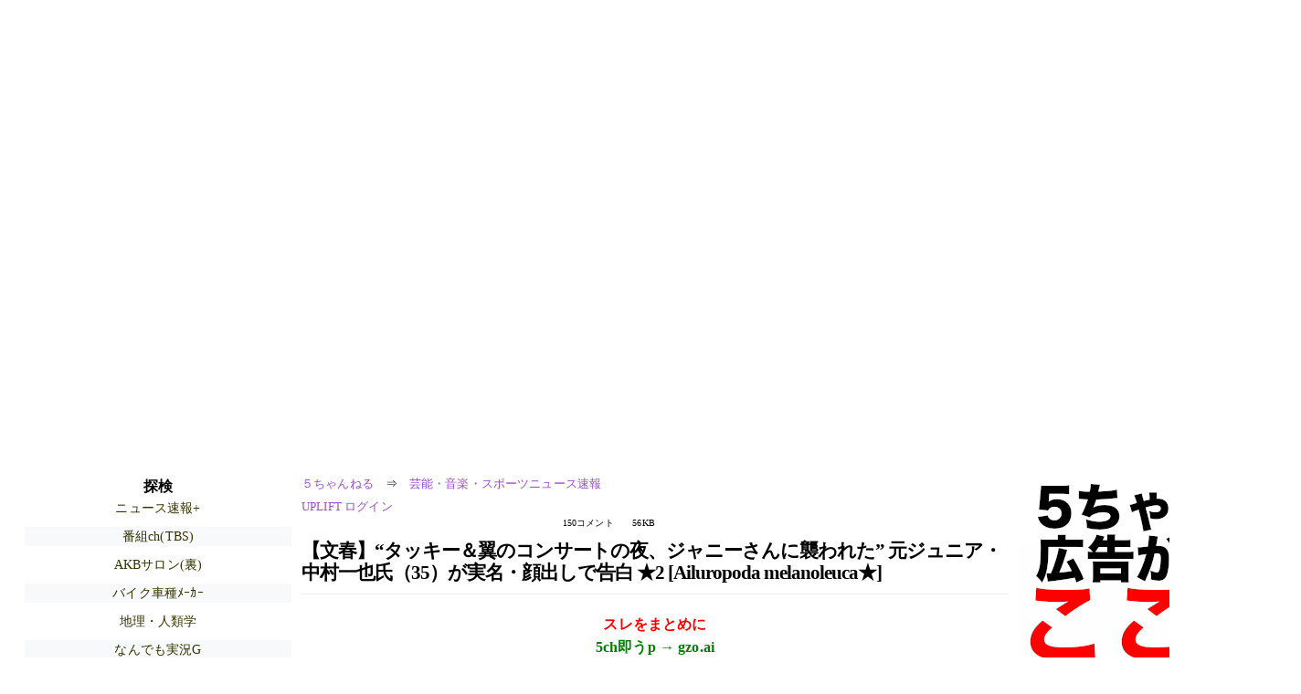

--- FILE ---
content_type: text/html; charset=Shift_JIS
request_url: https://hayabusa9.5ch.net/test/read.cgi/mnewsplus/1685575938/
body_size: 26749
content:
<!DOCTYPE HTML>
<html lang="ja"><head><script async="" src="https://www.googletagmanager.com/gtag/js?id=G-7NQT8916KZ"></script><script async="" src="https://rise.enhance.co.jp/eot.js?eotId=EOT-HMHS8U4W"></script><script>window.dataLayer = window.dataLayer || [];
  function gtag(){dataLayer.push(arguments);}
  gtag('js', new Date());

  gtag('config', 'G-7NQT8916KZ');</script><link rel="canonical" href="https://hayabusa9.5ch.net/test/read.cgi/mnewsplus/1685575938"><script type="application/ld+json">[{
      "@context": "https://schema.org",
 "name": "５ちゃんねる", 
      "@type": "BreadcrumbList",
      "itemListElement": [{
        "@type": "ListItem",
        "position": 1,
        "name": "５ちゃんねる",
        "item": "https://5ch.net/"
      },{
        "@type": "ListItem",
        "position": 2,
        "name": "芸能・音楽・スポーツニュース速報",
        "item": "https://hayabusa9.5ch.net/mnewsplus/"
      },{
        "@type": "ListItem",
        "position": 3,
        "name": "【文春】“タッキー＆翼のコンサートの夜、ジャニーさんに襲われた” 元ジュニア・中村一也氏（35）が実名・顔出しで告白 ★2  [Ailuropoda melanoleuca★]"
        ,"item": "https://hayabusa9.5ch.net/test/read.cgi/mnewsplus/1685575938"
      }]
    }]</script><meta http-equiv="Content-Type" content="text/html; charset=Shift_JIS"><meta http-equiv="X-UA-Compatible" content="IE=edge"><meta name="viewport" content="width=device-width, user-scalable=yes, initial-scale=1, maximum-scale=10"><meta name="description" content="５ちゃんねるの芸能・音楽・スポーツニュース速報での議論に参加しましょう：「【文春】“タッキー＆翼のコンサートの夜、ジャニーさんに襲われた” 元ジュニア・中村一也氏（35）が実名・顔出しで告白 ★2  [Ailuropoda melanoleuca★]」。"><base href="https://hayabusa9.5ch.net/mnewsplus/"><title>【文春】“タッキー＆翼のコンサートの夜、ジャニーさんに襲われた” 元ジュニア・中村一也氏（35）が実名・顔出しで告白 ★2  [Ailuropoda melanoleuca★]
</title><link defer="" rel="stylesheet" href="https://agree.5ch.net/v/style.css"><link defer="" rel="stylesheet" href="https://agree.5ch.net/v/milligram.css"><script type="text/javascript" src="https://agree.5ch.net/v/jquery.min.js"></script><script defer="" type="text/javascript" src="https://egg.5ch.net/js/suite.js"></script></head><body style="margin: 20px !important;"><input type="hidden" id="zxcvtypo" value="//hayabusa9.5ch.net/test/read.cgi/mnewsplus/1685575938"><div id="maincontent" class="maxwidth100 width100"><div class="row noflex maxwidth100"><div style="display: flex; justify-content: space-between;"><script src="https://cdn.browsiprod.com/bootstrap/bootstrap.js" id="browsi-tag" data-pubKey="loki" data-siteKey="gochannel" async=""></script><div id="hideme" class="me310 center column "><div id="overleft"><span class='bold slightpad'>探検</span><ul class='p85 slightpad nobullets'><li><a href="https://asahi.5ch.net/newsplus/">ニュース速報+</a></li><li><a href="https://sora.5ch.net/livetbs/">番組ch(TBS)</a></li><li><a href="https://lavender.5ch.net/uraidol/">AKBサロン(裏)</a></li><li><a href="https://krsw.5ch.net/motorbike/">バイク車種ﾒｰｶｰ</a></li><li><a href="https://lavender.5ch.net/geo/">地理・人類学</a></li><li><a href="https://nova.5ch.net/livegalileo/">なんでも実況G</a></li><li><a href="https://nhk2.5ch.net/livenhk/">番組ch(NHK)</a></li><li><a href="https://sora.5ch.net/livewkwest/">番組ch(西日本)</a></li><li><a href="https://mi.5ch.net/news4vip/">ニュー速VIP</a></li><li><a href="https://kizuna.5ch.net/football/">海外サッカー</a></li><li><a href="https://greta.5ch.net/poverty/">ニュー速(嫌儲)</a></li><li><a href="https://medaka.5ch.net/pachik/">パチンコ機種等</a></li><li><a href="https://egg.5ch.net/mj/">麻雀・他</a></li><li><a href="https://kizuna.5ch.net/soccer/">国内サッカー</a></li><li><a href="https://sora.5ch.net/liveanb/">番組ch(朝日)</a></li><li><a href="https://mevius.5ch.net/gsaloon/">ゲームサロン</a></li></ul></hr></div><hr><div id="fixedDivLeft" style="position: sticky;top: 10px;width: 300px;height: 600px;display: flex !important;justify-content: center !important;align-items: center !important;left: 271px;"></div><hr></div><div id="threadcontent" style="margin-left:10px;margin-right:10px;" class="column thread"><div id="boardname"><div style="min-width:25px;min-height:25px;"><a href="https://5ch.net/">５ちゃんねる</a><span class="spanner">⇒</span><a href="//hayabusa9.5ch.net/mnewsplus/">芸能・音楽・スポーツニュース速報</a></div><div style="min-width:25px;min-height:25px;"><div style="width: 50%; text-align:left;" class="upliftcontrol"><span><a href="https://uplift.5ch.net/login">UPLIFT ログイン</a></span></div><div style="width:50%;" class="pagestats"><span class="metastats">150コメント</span><span class="metastats">56KB</span></div></div></div><h1 id="threadtitle">【文春】“タッキー＆翼のコンサートの夜、ジャニーさんに襲われた” 元ジュニア・中村一也氏（35）が実名・顔出しで告白 ★2  [Ailuropoda melanoleuca★]
</h1><div class="navmenu"><div><a style="color:red; font-weight:bold;" href="https://5ch.io/hayabusa9/mnewsplus/1685575938/">スレをまとめに</a><br><a style="color:green; font-weight:bold;" href="https://gzo.ai">5ch即うp → gzo.ai</a></div><ul class="menujust"><li class="menubottomnav"><a class="menuitem" href="//hayabusa9.5ch.net/test/read.cgi/mnewsplus/1685575938/">全部</a></li><li class="menubottomnav"><a class="menuitem" href="//hayabusa9.5ch.net/test/read.cgi/mnewsplus/1685575938/1-1">前100</a></li><li class="menubottomnav"><a class="menuitem" href="//hayabusa9.5ch.net/test/read.cgi/mnewsplus/1685575938/151-250">次100</a></li><li class="menubottomnav"><a class="menuitem" href="//hayabusa9.5ch.net/test/read.cgi/mnewsplus/1685575938/l50">最新50</a></li></ul></div><div class="stoplight stopred stopdone">■ このスレッドは過去ログ倉庫に格納されています</div><div class="vm-placement" id="vm-av" data-format="isvideo"></div><div id="1" data-date="NG" data-userid="ID:qQst3Ye29" data-id="1" class="clear post"><div open="" class="post-header"><div><span class="postid">1</span><span class="postusername"><b>Ailuropoda melanoleuca ★</b></span><span style="float:right; max-height: 1em;"><form action="https://donguri.5ch.net/confirm" target="_blank" accept-charset="UTF-8" method="GET"><a rel="nofollow" href="https://donguri.5ch.net" target="_blank">垢版</a> | <input type="hidden" name="url" value="//hayabusa9.5ch.net/test/read.cgi/mnewsplus/1685575938/"><input type="hidden" name="date" value="2023/06/01(木) 08:32:18.75"><button rel="nofollow" type="submit" style="border: none; background: none; cursor: pointer; font-size: 1em; color:#9b4dca;">大砲</button></form></span></div><span style="width:100%;"><span class="date">2023/06/01(木) 08:32:18.75</span><span class="uid">ID:qQst3Ye29</span></span></div><div class="post-content"> 「週刊文春」編集部 <br>  <br> 「東京ドームのステージから見る、ペンライトがいっぱいの景色って、すごくキレイなんですよ。全然自分がメインじゃないんですけど、それでも、すごく気持ちが良くて……」 <br>  <br> 　元ジャニーズJr.の中村一也氏（35）は、初めて東京ドームのステージから、観客席を眺めたときの気持ちをこう振り返る。仲間との楽しい日々、レッスンに費やした努力、そしてステージでの恍惚感。だが、その僅か数時間後の出来事によって、全てを捨てざるを得なくなった――。 <br>  <br> 　ジャニーズ事務所の創業者・ジャニー喜多川氏の性加害問題は、収束の気配を見せない。5月26日、ジャニーズはプレスリリースを発表した。 <br>  <br> 「心療内科医の鴨下一郎元環境相が担当する『心のケア相談窓口』を設置、林眞琴元検事総長をトップとする『外部専門家による再発防止特別チーム』を組む。その再発防止の提言を実行に移す社外取締役に、WBCで侍JAPANのヘッドコーチだった白井一幸氏ら3名が就任することが記されていました」（全国紙記者） <br>  <br> 　ただ結局、櫻井翔や中丸雄一など一部のタレントが求めていた、外部有識者による第三者委員会の設置は見送られた。事務所が掲げる再発防止には、何よりも過去の徹底的な検証が必須のはずであり、世間の納得を得られるような内容ではなかった。 <br>  <br> 　小誌には今も、被害を受けたという男性からの声が寄せられている。中村氏もその一人だ。 <br>  <br> 　彼はジャニーズJr.が多数出演していた『8時だJ』（テレビ朝日系）を観て、テレビに出ることに憧れた。滝沢秀明や今井翼、山下智久など、ジュニア人気が最高潮の時代だった。母が履歴書を送り、中学1年だった2001年1月、事務所からいきなりダンスレッスンに呼ばれた。そこからジュニアとしての活動が始まる。 <br>  <br> 続きはソースをご覧ください <br> <a href="http://jump.5ch.net/?https://bunshun.jp/articles/-/63282" rel="nofollow" target="_blank">https://bunshun.jp/articles/-/63282</a> <br>  <br> 前スレ <br> <a href="https://hayabusa9.5ch.net/test/read.cgi/mnewsplus/1685516879/">https://hayabusa9.5ch.net/test/read.cgi/mnewsplus/1685516879/</a> </div></div><div id="2" data-date="NG" data-userid="ID:Qp1phO+D0" data-id="2" class="clear post"><div open="" class="post-header"><div><span class="postid">2</span><span class="postusername"><b>名無しさん＠恐縮です</b></span><span style="float:right; max-height: 1em;"><form action="https://donguri.5ch.net/confirm" target="_blank" accept-charset="UTF-8" method="GET"><a rel="nofollow" href="https://donguri.5ch.net" target="_blank">垢版</a> | <input type="hidden" name="url" value="//hayabusa9.5ch.net/test/read.cgi/mnewsplus/1685575938/"><input type="hidden" name="date" value="2023/06/01(木) 08:33:10.90"><button rel="nofollow" type="submit" style="border: none; background: none; cursor: pointer; font-size: 1em; color:#9b4dca;">大砲</button></form></span></div><span style="width:100%;"><span class="date">2023/06/01(木) 08:33:10.90</span><span class="uid">ID:Qp1phO+D0</span></span></div><div class="post-content"> ｳｯさんかよ </div></div><div id="3" data-date="NG" data-userid="ID:TIZrNunR0" data-id="3" class="clear post"><div open="" class="post-header"><div><span class="postid">3</span><span class="postusername"><b><a rel="nofollow" href="mailto:sage">名無しさん＠恐縮です</a></b></span><span style="float:right; max-height: 1em;"><form action="https://donguri.5ch.net/confirm" target="_blank" accept-charset="UTF-8" method="GET"><a rel="nofollow" href="https://donguri.5ch.net" target="_blank">垢版</a> | <input type="hidden" name="url" value="//hayabusa9.5ch.net/test/read.cgi/mnewsplus/1685575938/"><input type="hidden" name="date" value="2023/06/01(木) 08:37:17.90"><button rel="nofollow" type="submit" style="border: none; background: none; cursor: pointer; font-size: 1em; color:#9b4dca;">大砲</button></form></span></div><span style="width:100%;"><span class="date">2023/06/01(木) 08:37:17.90</span><span class="uid">ID:TIZrNunR0</span></span></div><div class="post-content"> まだまだ氷山の一角(´・ω・｀) </div></div><div id="4" data-date="NG" data-userid="ID:Byy8/ISt0" data-id="4" class="clear post"><div open="" class="post-header"><div><span class="postid">4</span><span class="postusername"><b>名無しさん＠恐縮です</b></span><span style="float:right; max-height: 1em;"><form action="https://donguri.5ch.net/confirm" target="_blank" accept-charset="UTF-8" method="GET"><a rel="nofollow" href="https://donguri.5ch.net" target="_blank">垢版</a> | <input type="hidden" name="url" value="//hayabusa9.5ch.net/test/read.cgi/mnewsplus/1685575938/"><input type="hidden" name="date" value="2023/06/01(木) 08:37:50.23"><button rel="nofollow" type="submit" style="border: none; background: none; cursor: pointer; font-size: 1em; color:#9b4dca;">大砲</button></form></span></div><span style="width:100%;"><span class="date">2023/06/01(木) 08:37:50.23</span><span class="uid">ID:Byy8/ISt0</span></span></div><div class="post-content"> 最初は既にやられまくった先輩と一緒なんだよね <br>  <br> それだと抵抗出来ないらしい </div></div><div id="5" data-date="NG" data-userid="ID:FlrQOh3k0" data-id="5" class="clear post"><div open="" class="post-header"><div><span class="postid">5</span><span class="postusername"><b>名無しさん＠恐縮です</b></span><span style="float:right; max-height: 1em;"><form action="https://donguri.5ch.net/confirm" target="_blank" accept-charset="UTF-8" method="GET"><a rel="nofollow" href="https://donguri.5ch.net" target="_blank">垢版</a> | <input type="hidden" name="url" value="//hayabusa9.5ch.net/test/read.cgi/mnewsplus/1685575938/"><input type="hidden" name="date" value="2023/06/01(木) 08:38:02.10"><button rel="nofollow" type="submit" style="border: none; background: none; cursor: pointer; font-size: 1em; color:#9b4dca;">大砲</button></form></span></div><span style="width:100%;"><span class="date">2023/06/01(木) 08:38:02.10</span><span class="uid">ID:FlrQOh3k0</span></span></div><div class="post-content"> 母親にも話聞いてほしいな。 <br> 自慢の息子が老人に弄ばれて今何を思うのか。 </div></div><div id="6" data-date="NG" data-userid="ID:8q4zjAZR0" data-id="6" class="clear post"><div open="" class="post-header"><div><span class="postid">6</span><span class="postusername"><b><a rel="nofollow" href="mailto:sage">名無しさん＠恐縮です</a></b></span><span style="float:right; max-height: 1em;"><form action="https://donguri.5ch.net/confirm" target="_blank" accept-charset="UTF-8" method="GET"><a rel="nofollow" href="https://donguri.5ch.net" target="_blank">垢版</a> | <input type="hidden" name="url" value="//hayabusa9.5ch.net/test/read.cgi/mnewsplus/1685575938/"><input type="hidden" name="date" value="2023/06/01(木) 08:41:12.16"><button rel="nofollow" type="submit" style="border: none; background: none; cursor: pointer; font-size: 1em; color:#9b4dca;">大砲</button></form></span></div><span style="width:100%;"><span class="date">2023/06/01(木) 08:41:12.16</span><span class="uid">ID:8q4zjAZR0</span></span></div><div class="post-content"> 合理的に考えてのべつまくなしに手を出しまくってたらとっくに逮捕されてたろうから <br> 被害を受けてたジュニアなんてごく一部だろう <br> ほとんどのメンバーにとっては本人達自身にとってすら都市伝説だったんだろう <br> 今日はヒムをホモしたよなんて言うわけないしな <br> ジャニアンチの悪質なのは被害者はごく一部なのにジャニーズ全員がホモされてると関係無いメンバーまで卑劣な誹謗中傷してること <br> ジャニーズが潰れて誰が得するかを考えたら一連の騒動の背後の黒幕がどういう勢力なのかも見えてくる </div></div><div id="7" data-date="NG" data-userid="ID:KNhrAftH0" data-id="7" class="clear post"><div open="" class="post-header"><div><span class="postid">7</span><span class="postusername"><b>名無しさん＠恐縮です</b></span><span style="float:right; max-height: 1em;"><form action="https://donguri.5ch.net/confirm" target="_blank" accept-charset="UTF-8" method="GET"><a rel="nofollow" href="https://donguri.5ch.net" target="_blank">垢版</a> | <input type="hidden" name="url" value="//hayabusa9.5ch.net/test/read.cgi/mnewsplus/1685575938/"><input type="hidden" name="date" value="2023/06/01(木) 08:42:28.66"><button rel="nofollow" type="submit" style="border: none; background: none; cursor: pointer; font-size: 1em; color:#9b4dca;">大砲</button></form></span></div><span style="width:100%;"><span class="date">2023/06/01(木) 08:42:28.66</span><span class="uid">ID:KNhrAftH0</span></span></div><div class="post-content"> 涙が止まりません </div></div><div id="8" data-date="NG" data-userid="ID:i0nSrBSM0" data-id="8" class="clear post"><div open="" class="post-header"><div><span class="postid">8</span><span class="postusername"><b><a rel="nofollow" href="mailto:sage">名無しさん＠恐縮です</a></b></span><span style="float:right; max-height: 1em;"><form action="https://donguri.5ch.net/confirm" target="_blank" accept-charset="UTF-8" method="GET"><a rel="nofollow" href="https://donguri.5ch.net" target="_blank">垢版</a> | <input type="hidden" name="url" value="//hayabusa9.5ch.net/test/read.cgi/mnewsplus/1685575938/"><input type="hidden" name="date" value="2023/06/01(木) 08:44:51.12"><button rel="nofollow" type="submit" style="border: none; background: none; cursor: pointer; font-size: 1em; color:#9b4dca;">大砲</button></form></span></div><span style="width:100%;"><span class="date">2023/06/01(木) 08:44:51.12</span><span class="uid">ID:i0nSrBSM0</span></span></div><div class="post-content"> デビューのかわりに全員やられたのか？ </div></div><div id="9" data-date="NG" data-userid="ID:WW92b4GQ0" data-id="9" class="clear post"><div open="" class="post-header"><div><span class="postid">9</span><span class="postusername"><b><a rel="nofollow" href="mailto:sage">名無しさん＠恐縮です</a></b></span><span style="float:right; max-height: 1em;"><form action="https://donguri.5ch.net/confirm" target="_blank" accept-charset="UTF-8" method="GET"><a rel="nofollow" href="https://donguri.5ch.net" target="_blank">垢版</a> | <input type="hidden" name="url" value="//hayabusa9.5ch.net/test/read.cgi/mnewsplus/1685575938/"><input type="hidden" name="date" value="2023/06/01(木) 08:45:18.94"><button rel="nofollow" type="submit" style="border: none; background: none; cursor: pointer; font-size: 1em; color:#9b4dca;">大砲</button></form></span></div><span style="width:100%;"><span class="date">2023/06/01(木) 08:45:18.94</span><span class="uid">ID:WW92b4GQ0</span></span></div><div class="post-content"> ジャニオタでも知らないレベルの誰みたいだな </div></div><div id="10" data-date="NG" data-userid="ID:mrHBsGYx0" data-id="10" class="clear post"><div open="" class="post-header"><div><span class="postid">10</span><span class="postusername"><b>名無しさん＠恐縮です</b></span><span style="float:right; max-height: 1em;"><form action="https://donguri.5ch.net/confirm" target="_blank" accept-charset="UTF-8" method="GET"><a rel="nofollow" href="https://donguri.5ch.net" target="_blank">垢版</a> | <input type="hidden" name="url" value="//hayabusa9.5ch.net/test/read.cgi/mnewsplus/1685575938/"><input type="hidden" name="date" value="2023/06/01(木) 08:45:38.18"><button rel="nofollow" type="submit" style="border: none; background: none; cursor: pointer; font-size: 1em; color:#9b4dca;">大砲</button></form></span></div><span style="width:100%;"><span class="date">2023/06/01(木) 08:45:38.18</span><span class="uid">ID:mrHBsGYx0</span></span></div><div class="post-content"> 男なら抵抗しろよ！派は無知 </div></div><div id="11" data-date="NG" data-userid="ID:WAm4DzTu0" data-id="11" class="clear post"><div open="" class="post-header"><div><span class="postid">11</span><span class="postusername"><b><a rel="nofollow" href="mailto:sage">ジャニー山の金剛峯寺がお尻の穴で教場するんよ</a></b></span><span style="float:right; max-height: 1em;"><form action="https://donguri.5ch.net/confirm" target="_blank" accept-charset="UTF-8" method="GET"><a rel="nofollow" href="https://donguri.5ch.net" target="_blank">垢版</a> | <input type="hidden" name="url" value="//hayabusa9.5ch.net/test/read.cgi/mnewsplus/1685575938/"><input type="hidden" name="date" value="2023/06/01(木) 08:46:52.83"><button rel="nofollow" type="submit" style="border: none; background: none; cursor: pointer; font-size: 1em; color:#9b4dca;">大砲</button></form></span></div><span style="width:100%;"><span class="date">2023/06/01(木) 08:46:52.83</span><span class="uid">ID:WAm4DzTu0</span></span></div><div class="post-content"> 羯諦 羯諦 魔羅羯諦 魔羅僧羯諦 菩提薩婆訶 アッー！！！！ </div></div><div id="12" data-date="NG" data-userid="ID:51Bk6TUS0" data-id="12" class="clear post"><div open="" class="post-header"><div><span class="postid">12</span><span class="postusername"><b><a rel="nofollow" href="mailto:sage">名無しさん＠恐縮です</a></b></span><span style="float:right; max-height: 1em;"><form action="https://donguri.5ch.net/confirm" target="_blank" accept-charset="UTF-8" method="GET"><a rel="nofollow" href="https://donguri.5ch.net" target="_blank">垢版</a> | <input type="hidden" name="url" value="//hayabusa9.5ch.net/test/read.cgi/mnewsplus/1685575938/"><input type="hidden" name="date" value="2023/06/01(木) 08:47:19.41"><button rel="nofollow" type="submit" style="border: none; background: none; cursor: pointer; font-size: 1em; color:#9b4dca;">大砲</button></form></span></div><span style="width:100%;"><span class="date">2023/06/01(木) 08:47:19.41</span><span class="uid">ID:51Bk6TUS0</span></span></div><div class="post-content"> ま、死人に口なしだよな。 <br>  <br> 客観的な証拠があれば見てみたいものだ。 </div></div><div id="13" data-date="NG" data-userid="ID:HUeRleOf0" data-id="13" class="clear post"><div open="" class="post-header"><div><span class="postid">13</span><span class="postusername"><b><a rel="nofollow" href="mailto:sage">名無しさん＠恐縮です</a></b></span><span style="float:right; max-height: 1em;"><form action="https://donguri.5ch.net/confirm" target="_blank" accept-charset="UTF-8" method="GET"><a rel="nofollow" href="https://donguri.5ch.net" target="_blank">垢版</a> | <input type="hidden" name="url" value="//hayabusa9.5ch.net/test/read.cgi/mnewsplus/1685575938/"><input type="hidden" name="date" value="2023/06/01(木) 08:48:17.31"><button rel="nofollow" type="submit" style="border: none; background: none; cursor: pointer; font-size: 1em; color:#9b4dca;">大砲</button></form></span></div><span style="width:100%;"><span class="date">2023/06/01(木) 08:48:17.31</span><span class="uid">ID:HUeRleOf0</span></span></div><div class="post-content"> <a href="../test/read.cgi/mnewsplus/1685575938/5" rel="noopener noreferrer" target="_blank" class="reply_link">&gt;&gt;5</a> <br> 普通の親なら、下賎の芸能界に自分の子供を入れようとは思わない </div></div><div id="14" data-date="NG" data-userid="ID:q/eWHE/B0" data-id="14" class="clear post"><div open="" class="post-header"><div><span class="postid">14</span><span class="postusername"><b>名無しさん＠恐縮です</b></span><span style="float:right; max-height: 1em;"><form action="https://donguri.5ch.net/confirm" target="_blank" accept-charset="UTF-8" method="GET"><a rel="nofollow" href="https://donguri.5ch.net" target="_blank">垢版</a> | <input type="hidden" name="url" value="//hayabusa9.5ch.net/test/read.cgi/mnewsplus/1685575938/"><input type="hidden" name="date" value="2023/06/01(木) 08:51:39.41"><button rel="nofollow" type="submit" style="border: none; background: none; cursor: pointer; font-size: 1em; color:#9b4dca;">大砲</button></form></span></div><span style="width:100%;"><span class="date">2023/06/01(木) 08:51:39.41</span><span class="uid">ID:q/eWHE/B0</span></span></div><div class="post-content"> 具体的にどうされたか教えてください。 </div></div><div id="15" data-date="NG" data-userid="ID:Kj683xQl0" data-id="15" class="clear post"><div open="" class="post-header"><div><span class="postid">15</span><span class="postusername"><b><a rel="nofollow" href="mailto:sage">名無しさん＠恐縮です</a></b></span><span style="float:right; max-height: 1em;"><form action="https://donguri.5ch.net/confirm" target="_blank" accept-charset="UTF-8" method="GET"><a rel="nofollow" href="https://donguri.5ch.net" target="_blank">垢版</a> | <input type="hidden" name="url" value="//hayabusa9.5ch.net/test/read.cgi/mnewsplus/1685575938/"><input type="hidden" name="date" value="2023/06/01(木) 08:53:17.51"><button rel="nofollow" type="submit" style="border: none; background: none; cursor: pointer; font-size: 1em; color:#9b4dca;">大砲</button></form></span></div><span style="width:100%;"><span class="date">2023/06/01(木) 08:53:17.51</span><span class="uid">ID:Kj683xQl0</span></span></div><div class="post-content"> その時に言えと <br> 死人に口無し </div></div><div id="16" data-date="NG" data-userid="ID:rB0EV/Ej0" data-id="16" class="clear post"><div open="" class="post-header"><div><span class="postid">16</span><span class="postusername"><b><a rel="nofollow" href="mailto:sage">名無しさん＠恐縮です</a></b></span><span style="float:right; max-height: 1em;"><form action="https://donguri.5ch.net/confirm" target="_blank" accept-charset="UTF-8" method="GET"><a rel="nofollow" href="https://donguri.5ch.net" target="_blank">垢版</a> | <input type="hidden" name="url" value="//hayabusa9.5ch.net/test/read.cgi/mnewsplus/1685575938/"><input type="hidden" name="date" value="2023/06/01(木) 08:53:36.02"><button rel="nofollow" type="submit" style="border: none; background: none; cursor: pointer; font-size: 1em; color:#9b4dca;">大砲</button></form></span></div><span style="width:100%;"><span class="date">2023/06/01(木) 08:53:36.02</span><span class="uid">ID:rB0EV/Ej0</span></span></div><div class="post-content"> おかわり君じゃないんか </div></div><div id="17" data-date="NG" data-userid="ID:FlrQOh3k0" data-id="17" class="clear post"><div open="" class="post-header"><div><span class="postid">17</span><span class="postusername"><b>名無しさん＠恐縮です</b></span><span style="float:right; max-height: 1em;"><form action="https://donguri.5ch.net/confirm" target="_blank" accept-charset="UTF-8" method="GET"><a rel="nofollow" href="https://donguri.5ch.net" target="_blank">垢版</a> | <input type="hidden" name="url" value="//hayabusa9.5ch.net/test/read.cgi/mnewsplus/1685575938/"><input type="hidden" name="date" value="2023/06/01(木) 08:54:47.28"><button rel="nofollow" type="submit" style="border: none; background: none; cursor: pointer; font-size: 1em; color:#9b4dca;">大砲</button></form></span></div><span style="width:100%;"><span class="date">2023/06/01(木) 08:54:47.28</span><span class="uid">ID:FlrQOh3k0</span></span></div><div class="post-content"> <a href="../test/read.cgi/mnewsplus/1685575938/13" rel="noopener noreferrer" target="_blank" class="reply_link">&gt;&gt;13</a> <br> そうだとしても話が聞いてみたい。 <br> 自分の息子をスターにさせたいと行動した結果息子は性被害にあったと。 <br> それで今何を思うのか。 </div></div><div id="18" data-date="NG" data-userid="ID:wnkckPoC0" data-id="18" class="clear post"><div open="" class="post-header"><div><span class="postid">18</span><span class="postusername"><b><a rel="nofollow" href="mailto:sage">名無しさん＠恐縮です</a></b></span><span style="float:right; max-height: 1em;"><form action="https://donguri.5ch.net/confirm" target="_blank" accept-charset="UTF-8" method="GET"><a rel="nofollow" href="https://donguri.5ch.net" target="_blank">垢版</a> | <input type="hidden" name="url" value="//hayabusa9.5ch.net/test/read.cgi/mnewsplus/1685575938/"><input type="hidden" name="date" value="2023/06/01(木) 08:55:58.05"><button rel="nofollow" type="submit" style="border: none; background: none; cursor: pointer; font-size: 1em; color:#9b4dca;">大砲</button></form></span></div><span style="width:100%;"><span class="date">2023/06/01(木) 08:55:58.05</span><span class="uid">ID:wnkckPoC0</span></span></div><div class="post-content"> けつあな確定 </div></div><div id="19" data-date="NG" data-userid="ID:NBvoZJR50" data-id="19" class="clear post"><div open="" class="post-header"><div><span class="postid">19</span><span class="postusername"><b><a rel="nofollow" href="mailto:sage">名無しさん＠恐縮です</a></b></span><span style="float:right; max-height: 1em;"><form action="https://donguri.5ch.net/confirm" target="_blank" accept-charset="UTF-8" method="GET"><a rel="nofollow" href="https://donguri.5ch.net" target="_blank">垢版</a> | <input type="hidden" name="url" value="//hayabusa9.5ch.net/test/read.cgi/mnewsplus/1685575938/"><input type="hidden" name="date" value="2023/06/01(木) 08:56:55.32"><button rel="nofollow" type="submit" style="border: none; background: none; cursor: pointer; font-size: 1em; color:#9b4dca;">大砲</button></form></span></div><span style="width:100%;"><span class="date">2023/06/01(木) 08:56:55.32</span><span class="uid">ID:NBvoZJR50</span></span></div><div class="post-content"> おれ姉がこっそり履歴書送って返事すらこなかったけどワンチャンこのブームに乗りたいんだが <br> おれも傷ついたよ <br> 普通はユーきちゃいなよとか姉がこっそり応募したとかよくあるパターンなのにだめだったんだから <br> 謝罪してほしい </div></div><div id="20" data-date="NG" data-userid="ID:JndMsOQi0" data-id="20" class="clear post"><div open="" class="post-header"><div><span class="postid">20</span><span class="postusername"><b><a rel="nofollow" href="mailto:sage">名無しさん＠恐縮です</a></b></span><span style="float:right; max-height: 1em;"><form action="https://donguri.5ch.net/confirm" target="_blank" accept-charset="UTF-8" method="GET"><a rel="nofollow" href="https://donguri.5ch.net" target="_blank">垢版</a> | <input type="hidden" name="url" value="//hayabusa9.5ch.net/test/read.cgi/mnewsplus/1685575938/"><input type="hidden" name="date" value="2023/06/01(木) 08:59:27.20"><button rel="nofollow" type="submit" style="border: none; background: none; cursor: pointer; font-size: 1em; color:#9b4dca;">大砲</button></form></span></div><span style="width:100%;"><span class="date">2023/06/01(木) 08:59:27.20</span><span class="uid">ID:JndMsOQi0</span></span></div><div class="post-content"> 【改訂版】 <br> この問題でジャニヲタウォッチしてるけど9割はこれ↓ <br>  <br> ・死人に口なし <br> ・生きてる時にやれ <br> ・芸能界なんてみんなやってる <br> ・売れたいなら仕方ない <br> ・売名、金目的 <br> ・辞めジャニが現役のジャニタレに迷惑かけるな <br> ・カウアンは素行が悪いので信じるな(他にも被害者いるのに？) <br> ・ジャニーズアイドルが消えたら韓国が喜ぶ <br> ・今更？ <br> ・猿之助のおかげでジャニーズの話ふっとんで良かった <br> ・ジャニアンチざまあ(ひたすらこれしか言わない) <br> ・ジャニーズが潰れて得する人が仕掛人←NEW <br> ・(マッチからジュリーへの苦言に対して)お前が先に言え <br> ・さんざん甘い汁吸ってきたくせに(だから隠蔽に加担しろ？) <br> ・告発者の中でジャニー恨んでるやついるの？ <br> ・裁判もしてないのに私刑反対(裁判でセクハラは認められてる) <br> ・調査しろと言ってる奴は○○の陰謀！ <br> ・コラボは敵！敵の敵は味方だからジャニーズ応援する <br> ・ジャニーズ潰したらファンの行き場無くなっちゃうよ自殺したらどうすんのよ？ <br>  <br> ちゃんとジャニー喜多川やジャニーズ事務所を批判できてるまともな人間は1割もいない </div></div><div id="21" data-date="NG" data-userid="ID:kwPRxCXK0" data-id="21" class="clear post"><div open="" class="post-header"><div><span class="postid">21</span><span class="postusername"><b><a rel="nofollow" href="mailto:sage">名無しさん＠恐縮です</a></b></span><span style="float:right; max-height: 1em;"><form action="https://donguri.5ch.net/confirm" target="_blank" accept-charset="UTF-8" method="GET"><a rel="nofollow" href="https://donguri.5ch.net" target="_blank">垢版</a> | <input type="hidden" name="url" value="//hayabusa9.5ch.net/test/read.cgi/mnewsplus/1685575938/"><input type="hidden" name="date" value="2023/06/01(木) 09:01:34.56"><button rel="nofollow" type="submit" style="border: none; background: none; cursor: pointer; font-size: 1em; color:#9b4dca;">大砲</button></form></span></div><span style="width:100%;"><span class="date">2023/06/01(木) 09:01:34.56</span><span class="uid">ID:kwPRxCXK0</span></span></div><div class="post-content"> 988 名前：ななしじゃにー[sage] 投稿日：2023/05/31(水) 15:02:04.99 ID:xjBbQZpW0 <br> 匿名告発→匿名じゃ真偽が分からない！ <br> 実名告発→タレントの売名！ <br> 一般人実名告発→有名になれなかった奴の嫉妬！ <br> デビュー組実名告発→日時の特定なし！ <br> 日時特定実名告発←今ここ <br>  <br> 事務所ヲタが騒げば騒ぐほど墓穴を掘るの法則 </div></div><div id="22" data-date="NG" data-userid="ID:aV2NVxGw0" data-id="22" class="clear post"><div open="" class="post-header"><div><span class="postid">22</span><span class="postusername"><b>名無しさん＠恐縮です</b></span><span style="float:right; max-height: 1em;"><form action="https://donguri.5ch.net/confirm" target="_blank" accept-charset="UTF-8" method="GET"><a rel="nofollow" href="https://donguri.5ch.net" target="_blank">垢版</a> | <input type="hidden" name="url" value="//hayabusa9.5ch.net/test/read.cgi/mnewsplus/1685575938/"><input type="hidden" name="date" value="2023/06/01(木) 09:07:14.71"><button rel="nofollow" type="submit" style="border: none; background: none; cursor: pointer; font-size: 1em; color:#9b4dca;">大砲</button></form></span></div><span style="width:100%;"><span class="date">2023/06/01(木) 09:07:14.71</span><span class="uid">ID:aV2NVxGw0</span></span></div><div class="post-content"> テレビとかそんな太古の文化なんて興味ないんだよなw </div></div><div id="23" data-date="NG" data-userid="ID:dd3K+aaE0" data-id="23" class="clear post"><div open="" class="post-header"><div><span class="postid">23</span><span class="postusername"><b>名無しさん＠恐縮です</b></span><span style="float:right; max-height: 1em;"><form action="https://donguri.5ch.net/confirm" target="_blank" accept-charset="UTF-8" method="GET"><a rel="nofollow" href="https://donguri.5ch.net" target="_blank">垢版</a> | <input type="hidden" name="url" value="//hayabusa9.5ch.net/test/read.cgi/mnewsplus/1685575938/"><input type="hidden" name="date" value="2023/06/01(木) 09:08:46.63"><button rel="nofollow" type="submit" style="border: none; background: none; cursor: pointer; font-size: 1em; color:#9b4dca;">大砲</button></form></span></div><span style="width:100%;"><span class="date">2023/06/01(木) 09:08:46.63</span><span class="uid">ID:dd3K+aaE0</span></span></div><div class="post-content"> 逆に考えたら死んでからじゃないと皆が告発できないなんて本当にとんでもない大物だったんだな </div></div><div id="24" data-date="NG" data-userid="ID:LzACCF+j0" data-id="24" class="clear post"><div open="" class="post-header"><div><span class="postid">24</span><span class="postusername"><b><a rel="nofollow" href="mailto:sage">名無しさん＠恐縮です</a></b></span><span style="float:right; max-height: 1em;"><form action="https://donguri.5ch.net/confirm" target="_blank" accept-charset="UTF-8" method="GET"><a rel="nofollow" href="https://donguri.5ch.net" target="_blank">垢版</a> | <input type="hidden" name="url" value="//hayabusa9.5ch.net/test/read.cgi/mnewsplus/1685575938/"><input type="hidden" name="date" value="2023/06/01(木) 09:10:24.52"><button rel="nofollow" type="submit" style="border: none; background: none; cursor: pointer; font-size: 1em; color:#9b4dca;">大砲</button></form></span></div><span style="width:100%;"><span class="date">2023/06/01(木) 09:10:24.52</span><span class="uid">ID:LzACCF+j0</span></span></div><div class="post-content"> <a href="../test/read.cgi/mnewsplus/1685575938/23" rel="noopener noreferrer" target="_blank" class="reply_link">&gt;&gt;23</a> <br> 死んでからでもまだ忖度働いてるからすげーよ </div></div><div id="25" data-date="NG" data-userid="ID:BoHdpCYL0" data-id="25" class="clear post"><div open="" class="post-header"><div><span class="postid">25</span><span class="postusername"><b><a rel="nofollow" href="mailto:sage">名無しさん＠恐縮です</a></b></span><span style="float:right; max-height: 1em;"><form action="https://donguri.5ch.net/confirm" target="_blank" accept-charset="UTF-8" method="GET"><a rel="nofollow" href="https://donguri.5ch.net" target="_blank">垢版</a> | <input type="hidden" name="url" value="//hayabusa9.5ch.net/test/read.cgi/mnewsplus/1685575938/"><input type="hidden" name="date" value="2023/06/01(木) 09:11:08.38"><button rel="nofollow" type="submit" style="border: none; background: none; cursor: pointer; font-size: 1em; color:#9b4dca;">大砲</button></form></span></div><span style="width:100%;"><span class="date">2023/06/01(木) 09:11:08.38</span><span class="uid">ID:BoHdpCYL0</span></span></div><div class="post-content"> 滝沢はジャニーさんの遺産を相続したんだっけ？ <br> 一番怪しいよ </div></div><div id="26" data-date="NG" data-userid="ID:Qvarx0df0" data-id="26" class="clear post"><div open="" class="post-header"><div><span class="postid">26</span><span class="postusername"><b>名無しさん＠恐縮です</b></span><span style="float:right; max-height: 1em;"><form action="https://donguri.5ch.net/confirm" target="_blank" accept-charset="UTF-8" method="GET"><a rel="nofollow" href="https://donguri.5ch.net" target="_blank">垢版</a> | <input type="hidden" name="url" value="//hayabusa9.5ch.net/test/read.cgi/mnewsplus/1685575938/"><input type="hidden" name="date" value="2023/06/01(木) 09:17:03.58"><button rel="nofollow" type="submit" style="border: none; background: none; cursor: pointer; font-size: 1em; color:#9b4dca;">大砲</button></form></span></div><span style="width:100%;"><span class="date">2023/06/01(木) 09:17:03.58</span><span class="uid">ID:Qvarx0df0</span></span></div><div class="post-content"> 売れなかった時、告発して示談金もらえばいいと思って黙ってたっぽいな。本当に嫌ならさっさと辞めて告発することだってできたはず </div></div><div id="27" data-date="NG" data-userid="ID:Pp1nHu960" data-id="27" class="clear post"><div open="" class="post-header"><div><span class="postid">27</span><span class="postusername"><b><a rel="nofollow" href="mailto:sage">名無しさん＠恐縮です</a></b></span><span style="float:right; max-height: 1em;"><form action="https://donguri.5ch.net/confirm" target="_blank" accept-charset="UTF-8" method="GET"><a rel="nofollow" href="https://donguri.5ch.net" target="_blank">垢版</a> | <input type="hidden" name="url" value="//hayabusa9.5ch.net/test/read.cgi/mnewsplus/1685575938/"><input type="hidden" name="date" value="2023/06/01(木) 09:17:14.19"><button rel="nofollow" type="submit" style="border: none; background: none; cursor: pointer; font-size: 1em; color:#9b4dca;">大砲</button></form></span></div><span style="width:100%;"><span class="date">2023/06/01(木) 09:17:14.19</span><span class="uid">ID:Pp1nHu960</span></span></div><div class="post-content"> とりあえず被害報告は分かったから <br> 詳細は話すな、キモ過ぎて話にならん。 </div></div><div id="28" data-date="NG" data-userid="ID:FlrQOh3k0" data-id="28" class="clear post"><div open="" class="post-header"><div><span class="postid">28</span><span class="postusername"><b>名無しさん＠恐縮です</b></span><span style="float:right; max-height: 1em;"><form action="https://donguri.5ch.net/confirm" target="_blank" accept-charset="UTF-8" method="GET"><a rel="nofollow" href="https://donguri.5ch.net" target="_blank">垢版</a> | <input type="hidden" name="url" value="//hayabusa9.5ch.net/test/read.cgi/mnewsplus/1685575938/"><input type="hidden" name="date" value="2023/06/01(木) 09:20:39.00"><button rel="nofollow" type="submit" style="border: none; background: none; cursor: pointer; font-size: 1em; color:#9b4dca;">大砲</button></form></span></div><span style="width:100%;"><span class="date">2023/06/01(木) 09:20:39.00</span><span class="uid">ID:FlrQOh3k0</span></span></div><div class="post-content"> <a href="../test/read.cgi/mnewsplus/1685575938/26" rel="noopener noreferrer" target="_blank" class="reply_link">&gt;&gt;26</a> <br> さっさと辞めて告発してた人の顛末知ってるから諦めて何も言えなかったゆうとるやんけ </div></div><div id="29" data-date="NG" data-userid="ID:PeT8KtEN0" data-id="29" class="clear post"><div open="" class="post-header"><div><span class="postid">29</span><span class="postusername"><b><a rel="nofollow" href="mailto:sage">名無しさん＠恐縮です</a></b></span><span style="float:right; max-height: 1em;"><form action="https://donguri.5ch.net/confirm" target="_blank" accept-charset="UTF-8" method="GET"><a rel="nofollow" href="https://donguri.5ch.net" target="_blank">垢版</a> | <input type="hidden" name="url" value="//hayabusa9.5ch.net/test/read.cgi/mnewsplus/1685575938/"><input type="hidden" name="date" value="2023/06/01(木) 09:23:30.35"><button rel="nofollow" type="submit" style="border: none; background: none; cursor: pointer; font-size: 1em; color:#9b4dca;">大砲</button></form></span></div><span style="width:100%;"><span class="date">2023/06/01(木) 09:23:30.35</span><span class="uid">ID:PeT8KtEN0</span></span></div><div class="post-content"> <a href="../test/read.cgi/mnewsplus/1685575938/20" rel="noopener noreferrer" target="_blank" class="reply_link">&gt;&gt;20</a> <br> なんで「事務所はちゃんと現役アイドル守れ！」って憤るジャニヲタは皆無なんだろ？ <br> 事務所が対応で下手打って余計にマイナスになってることもあるのに </div></div><div id="30" data-date="NG" data-userid="ID:oN2B0yKc0" data-id="30" class="clear post"><div open="" class="post-header"><div><span class="postid">30</span><span class="postusername"><b><a rel="nofollow" href="mailto:sage">名無しさん＠恐縮です</a></b></span><span style="float:right; max-height: 1em;"><form action="https://donguri.5ch.net/confirm" target="_blank" accept-charset="UTF-8" method="GET"><a rel="nofollow" href="https://donguri.5ch.net" target="_blank">垢版</a> | <input type="hidden" name="url" value="//hayabusa9.5ch.net/test/read.cgi/mnewsplus/1685575938/"><input type="hidden" name="date" value="2023/06/01(木) 09:25:08.82"><button rel="nofollow" type="submit" style="border: none; background: none; cursor: pointer; font-size: 1em; color:#9b4dca;">大砲</button></form></span></div><span style="width:100%;"><span class="date">2023/06/01(木) 09:25:08.82</span><span class="uid">ID:oN2B0yKc0</span></span></div><div class="post-content"> ジャニさんはケツアナには確定しないんだね </div></div><div id="31" data-date="NG" data-userid="ID:M5u4qaES0" data-id="31" class="clear post"><div open="" class="post-header"><div><span class="postid">31</span><span class="postusername"><b><a rel="nofollow" href="mailto:sage">名無しさん＠恐縮です</a></b></span><span style="float:right; max-height: 1em;"><form action="https://donguri.5ch.net/confirm" target="_blank" accept-charset="UTF-8" method="GET"><a rel="nofollow" href="https://donguri.5ch.net" target="_blank">垢版</a> | <input type="hidden" name="url" value="//hayabusa9.5ch.net/test/read.cgi/mnewsplus/1685575938/"><input type="hidden" name="date" value="2023/06/01(木) 09:25:50.68"><button rel="nofollow" type="submit" style="border: none; background: none; cursor: pointer; font-size: 1em; color:#9b4dca;">大砲</button></form></span></div><span style="width:100%;"><span class="date">2023/06/01(木) 09:25:50.68</span><span class="uid">ID:M5u4qaES0</span></span></div><div class="post-content"> <a href="../test/read.cgi/mnewsplus/1685575938/1" rel="noopener noreferrer" target="_blank" class="reply_link">&gt;&gt;1</a> <br> 最初の告発したカウアン君は <br> いまそれどころじゃない模様…… <br>  <br> これを訴えてどう沈静化させるか <br> だね <br>  <br>  <br> 被害者の会に <br> カウアン君は入れますかね？心配 <br> こんな炎上案件拡散されてて <br>  <br> <a href="http://jump.5ch.net/?https://twitter.com/MinaseSakuya/status/1663876983036710912?t=BSxjqNJ0SmTVDrhNltXhnQ&s=19" rel="nofollow" target="_blank">https://twitter.com/MinaseSakuya/status/1663876983036710912?t=BSxjqNJ0SmTVDrhNltXhnQ&s=19</a> <br> <a href="http://jump.5ch.net/?https://twitter.com/5chan_nel" rel="nofollow" target="_blank">https://twitter.com/5chan_nel</a> (5ch newer account) </div></div><div id="32" data-date="NG" data-userid="ID:mxy/sJIU0" data-id="32" class="clear post"><div open="" class="post-header"><div><span class="postid">32</span><span class="postusername"><b><a rel="nofollow" href="mailto:sage">名無しさん＠恐縮です</a></b></span><span style="float:right; max-height: 1em;"><form action="https://donguri.5ch.net/confirm" target="_blank" accept-charset="UTF-8" method="GET"><a rel="nofollow" href="https://donguri.5ch.net" target="_blank">垢版</a> | <input type="hidden" name="url" value="//hayabusa9.5ch.net/test/read.cgi/mnewsplus/1685575938/"><input type="hidden" name="date" value="2023/06/01(木) 09:33:25.17"><button rel="nofollow" type="submit" style="border: none; background: none; cursor: pointer; font-size: 1em; color:#9b4dca;">大砲</button></form></span></div><span style="width:100%;"><span class="date">2023/06/01(木) 09:33:25.17</span><span class="uid">ID:mxy/sJIU0</span></span></div><div class="post-content"> <a href="../test/read.cgi/mnewsplus/1685575938/5" rel="noopener noreferrer" target="_blank" class="reply_link">&gt;&gt;5</a> <br> むしろ父親に話を聞きたいわ <br> 同じ男として息子がジジイにヤられてたことをどう思うのか </div></div><div id="33" data-date="NG" data-userid="ID:lCGGbqmD0" data-id="33" class="clear post"><div open="" class="post-header"><div><span class="postid">33</span><span class="postusername"><b>名無しさん＠恐縮です</b></span><span style="float:right; max-height: 1em;"><form action="https://donguri.5ch.net/confirm" target="_blank" accept-charset="UTF-8" method="GET"><a rel="nofollow" href="https://donguri.5ch.net" target="_blank">垢版</a> | <input type="hidden" name="url" value="//hayabusa9.5ch.net/test/read.cgi/mnewsplus/1685575938/"><input type="hidden" name="date" value="2023/06/01(木) 09:34:29.51"><button rel="nofollow" type="submit" style="border: none; background: none; cursor: pointer; font-size: 1em; color:#9b4dca;">大砲</button></form></span></div><span style="width:100%;"><span class="date">2023/06/01(木) 09:34:29.51</span><span class="uid">ID:lCGGbqmD0</span></span></div><div class="post-content"> スポンサーももう加害者だろこれ <br> 二度とジャニスポンサーの利用しねーわきもちわるすぎる </div></div><div id="34" data-date="NG" data-userid="ID:DvGaXtLa0" data-id="34" class="clear post"><div open="" class="post-header"><div><span class="postid">34</span><span class="postusername"><b><a rel="nofollow" href="mailto:sage">名無しさん＠恐縮です</a></b></span><span style="float:right; max-height: 1em;"><form action="https://donguri.5ch.net/confirm" target="_blank" accept-charset="UTF-8" method="GET"><a rel="nofollow" href="https://donguri.5ch.net" target="_blank">垢版</a> | <input type="hidden" name="url" value="//hayabusa9.5ch.net/test/read.cgi/mnewsplus/1685575938/"><input type="hidden" name="date" value="2023/06/01(木) 09:35:24.41"><button rel="nofollow" type="submit" style="border: none; background: none; cursor: pointer; font-size: 1em; color:#9b4dca;">大砲</button></form></span></div><span style="width:100%;"><span class="date">2023/06/01(木) 09:35:24.41</span><span class="uid">ID:DvGaXtLa0</span></span></div><div class="post-content"> ちょっと待てよ <br> リアル被害者が、半端なく多いぞ <br>  <br> これはジャニーズ社だけの資産では保証しきれんな <br> 国の税金の投入もやむなしか <br> それでも、保証はせなあかんとは思う </div></div><div id="35" data-date="NG" data-userid="ID:lCGGbqmD0" data-id="35" class="clear post"><div open="" class="post-header"><div><span class="postid">35</span><span class="postusername"><b>名無しさん＠恐縮です</b></span><span style="float:right; max-height: 1em;"><form action="https://donguri.5ch.net/confirm" target="_blank" accept-charset="UTF-8" method="GET"><a rel="nofollow" href="https://donguri.5ch.net" target="_blank">垢版</a> | <input type="hidden" name="url" value="//hayabusa9.5ch.net/test/read.cgi/mnewsplus/1685575938/"><input type="hidden" name="date" value="2023/06/01(木) 09:36:21.27"><button rel="nofollow" type="submit" style="border: none; background: none; cursor: pointer; font-size: 1em; color:#9b4dca;">大砲</button></form></span></div><span style="width:100%;"><span class="date">2023/06/01(木) 09:36:21.27</span><span class="uid">ID:lCGGbqmD0</span></span></div><div class="post-content"> 世界から未だにこいつらのスポンサー会社おいだそう <br> 性加害黙認なんてありえねーわ </div></div><div id="36" data-date="NG" data-userid="ID:LxD0vHZB0" data-id="36" class="clear post"><div open="" class="post-header"><div><span class="postid">36</span><span class="postusername"><b><a rel="nofollow" href="mailto:sage">名無しさん＠恐縮です</a></b></span><span style="float:right; max-height: 1em;"><form action="https://donguri.5ch.net/confirm" target="_blank" accept-charset="UTF-8" method="GET"><a rel="nofollow" href="https://donguri.5ch.net" target="_blank">垢版</a> | <input type="hidden" name="url" value="//hayabusa9.5ch.net/test/read.cgi/mnewsplus/1685575938/"><input type="hidden" name="date" value="2023/06/01(木) 09:37:06.25"><button rel="nofollow" type="submit" style="border: none; background: none; cursor: pointer; font-size: 1em; color:#9b4dca;">大砲</button></form></span></div><span style="width:100%;"><span class="date">2023/06/01(木) 09:37:06.25</span><span class="uid">ID:LxD0vHZB0</span></span></div><div class="post-content"> なんでそんときに警察行かないんだよ </div></div><div id="37" data-date="NG" data-userid="ID:jqtFiL/C0" data-id="37" class="clear post"><div open="" class="post-header"><div><span class="postid">37</span><span class="postusername"><b><a rel="nofollow" href="mailto:sage">名無しさん＠恐縮です</a></b></span><span style="float:right; max-height: 1em;"><form action="https://donguri.5ch.net/confirm" target="_blank" accept-charset="UTF-8" method="GET"><a rel="nofollow" href="https://donguri.5ch.net" target="_blank">垢版</a> | <input type="hidden" name="url" value="//hayabusa9.5ch.net/test/read.cgi/mnewsplus/1685575938/"><input type="hidden" name="date" value="2023/06/01(木) 09:39:49.85"><button rel="nofollow" type="submit" style="border: none; background: none; cursor: pointer; font-size: 1em; color:#9b4dca;">大砲</button></form></span></div><span style="width:100%;"><span class="date">2023/06/01(木) 09:39:49.85</span><span class="uid">ID:jqtFiL/C0</span></span></div><div class="post-content"> <a href="../test/read.cgi/mnewsplus/1685575938/4" rel="noopener noreferrer" target="_blank" class="reply_link">&gt;&gt;4</a> <br> ジジイは死んでるし <br> 1番の問題ってここだと思う <br>  <br> 幼い後輩が被害に遭うのを見て見ぬ振りしてきた先輩デビュー組がしれっとニュースキャスターとかやってんの </div></div><div id="38" data-date="NG" data-userid="ID:vK0Dgv8C0" data-id="38" class="clear post"><div open="" class="post-header"><div><span class="postid">38</span><span class="postusername"><b><a rel="nofollow" href="mailto:sage">名無しさん＠恐縮です</a></b></span><span style="float:right; max-height: 1em;"><form action="https://donguri.5ch.net/confirm" target="_blank" accept-charset="UTF-8" method="GET"><a rel="nofollow" href="https://donguri.5ch.net" target="_blank">垢版</a> | <input type="hidden" name="url" value="//hayabusa9.5ch.net/test/read.cgi/mnewsplus/1685575938/"><input type="hidden" name="date" value="2023/06/01(木) 09:40:19.18"><button rel="nofollow" type="submit" style="border: none; background: none; cursor: pointer; font-size: 1em; color:#9b4dca;">大砲</button></form></span></div><span style="width:100%;"><span class="date">2023/06/01(木) 09:40:19.18</span><span class="uid">ID:vK0Dgv8C0</span></span></div><div class="post-content"> マジでやりたい放題じゃねえか <br> 死んだからこれ以上調べる必要ないだろとか擁護してる奴はおかしいわ </div></div><div id="39" data-date="NG" data-userid="ID:6LASqOE30" data-id="39" class="clear post"><div open="" class="post-header"><div><span class="postid">39</span><span class="postusername"><b><a rel="nofollow" href="mailto:sage">名無しさん＠恐縮です</a></b></span><span style="float:right; max-height: 1em;"><form action="https://donguri.5ch.net/confirm" target="_blank" accept-charset="UTF-8" method="GET"><a rel="nofollow" href="https://donguri.5ch.net" target="_blank">垢版</a> | <input type="hidden" name="url" value="//hayabusa9.5ch.net/test/read.cgi/mnewsplus/1685575938/"><input type="hidden" name="date" value="2023/06/01(木) 09:41:05.69"><button rel="nofollow" type="submit" style="border: none; background: none; cursor: pointer; font-size: 1em; color:#9b4dca;">大砲</button></form></span></div><span style="width:100%;"><span class="date">2023/06/01(木) 09:41:05.69</span><span class="uid">ID:6LASqOE30</span></span></div><div class="post-content"> <a href="../test/read.cgi/mnewsplus/1685575938/36" rel="noopener noreferrer" target="_blank" class="reply_link">&gt;&gt;36</a> <br> 今はそれこそを声を上げられるようになってきたけど <br> 一般人でも男は猥褻被害に遭っても隠しがちだからな </div></div><div id="40" data-date="NG" data-userid="ID:6We41uHM0" data-id="40" class="clear post"><div open="" class="post-header"><div><span class="postid">40</span><span class="postusername"><b>名無しさん＠恐縮です</b></span><span style="float:right; max-height: 1em;"><form action="https://donguri.5ch.net/confirm" target="_blank" accept-charset="UTF-8" method="GET"><a rel="nofollow" href="https://donguri.5ch.net" target="_blank">垢版</a> | <input type="hidden" name="url" value="//hayabusa9.5ch.net/test/read.cgi/mnewsplus/1685575938/"><input type="hidden" name="date" value="2023/06/01(木) 09:42:13.44"><button rel="nofollow" type="submit" style="border: none; background: none; cursor: pointer; font-size: 1em; color:#9b4dca;">大砲</button></form></span></div><span style="width:100%;"><span class="date">2023/06/01(木) 09:42:13.44</span><span class="uid">ID:6We41uHM0</span></span></div><div class="post-content"> これ女の子だったら <br> 恐ろしいだろ </div></div><div id="41" data-date="NG" data-userid="ID:6We41uHM0" data-id="41" class="clear post"><div open="" class="post-header"><div><span class="postid">41</span><span class="postusername"><b>名無しさん＠恐縮です</b></span><span style="float:right; max-height: 1em;"><form action="https://donguri.5ch.net/confirm" target="_blank" accept-charset="UTF-8" method="GET"><a rel="nofollow" href="https://donguri.5ch.net" target="_blank">垢版</a> | <input type="hidden" name="url" value="//hayabusa9.5ch.net/test/read.cgi/mnewsplus/1685575938/"><input type="hidden" name="date" value="2023/06/01(木) 09:42:48.26"><button rel="nofollow" type="submit" style="border: none; background: none; cursor: pointer; font-size: 1em; color:#9b4dca;">大砲</button></form></span></div><span style="width:100%;"><span class="date">2023/06/01(木) 09:42:48.26</span><span class="uid">ID:6We41uHM0</span></span></div><div class="post-content"> 完全に犯罪だろ </div></div><div id="42" data-date="NG" data-userid="ID:eVUq/fdV0" data-id="42" class="clear post"><div open="" class="post-header"><div><span class="postid">42</span><span class="postusername"><b><a rel="nofollow" href="mailto:sage">名無しさん＠恐縮です</a></b></span><span style="float:right; max-height: 1em;"><form action="https://donguri.5ch.net/confirm" target="_blank" accept-charset="UTF-8" method="GET"><a rel="nofollow" href="https://donguri.5ch.net" target="_blank">垢版</a> | <input type="hidden" name="url" value="//hayabusa9.5ch.net/test/read.cgi/mnewsplus/1685575938/"><input type="hidden" name="date" value="2023/06/01(木) 09:42:50.39"><button rel="nofollow" type="submit" style="border: none; background: none; cursor: pointer; font-size: 1em; color:#9b4dca;">大砲</button></form></span></div><span style="width:100%;"><span class="date">2023/06/01(木) 09:42:50.39</span><span class="uid">ID:eVUq/fdV0</span></span></div><div class="post-content"> 入れた親も責めろ <br> 大昔からジャニに入ればやられるって言われてたでしょ <br> ジャニオタにもよくみんなやられてるけどそれ容認？て聞いてたけど、ジャニさんの寵愛を受けた組と実力だけの組とあってとか、訳知り顔で語られたもんよ </div></div><div id="43" data-date="NG" data-userid="ID:3J/2Uuw50" data-id="43" class="clear post"><div open="" class="post-header"><div><span class="postid">43</span><span class="postusername"><b><a rel="nofollow" href="mailto:sage">名無しさん＠恐縮です</a></b></span><span style="float:right; max-height: 1em;"><form action="https://donguri.5ch.net/confirm" target="_blank" accept-charset="UTF-8" method="GET"><a rel="nofollow" href="https://donguri.5ch.net" target="_blank">垢版</a> | <input type="hidden" name="url" value="//hayabusa9.5ch.net/test/read.cgi/mnewsplus/1685575938/"><input type="hidden" name="date" value="2023/06/01(木) 09:48:56.45"><button rel="nofollow" type="submit" style="border: none; background: none; cursor: pointer; font-size: 1em; color:#9b4dca;">大砲</button></form></span></div><span style="width:100%;"><span class="date">2023/06/01(木) 09:48:56.45</span><span class="uid">ID:3J/2Uuw50</span></span></div><div class="post-content"> タッチー＆ネコさ </div></div><div id="44" data-date="NG" data-userid="ID:gOTbw0S20" data-id="44" class="clear post"><div open="" class="post-header"><div><span class="postid">44</span><span class="postusername"><b>名無しさん＠恐縮です</b></span><span style="float:right; max-height: 1em;"><form action="https://donguri.5ch.net/confirm" target="_blank" accept-charset="UTF-8" method="GET"><a rel="nofollow" href="https://donguri.5ch.net" target="_blank">垢版</a> | <input type="hidden" name="url" value="//hayabusa9.5ch.net/test/read.cgi/mnewsplus/1685575938/"><input type="hidden" name="date" value="2023/06/01(木) 09:51:24.18"><button rel="nofollow" type="submit" style="border: none; background: none; cursor: pointer; font-size: 1em; color:#9b4dca;">大砲</button></form></span></div><span style="width:100%;"><span class="date">2023/06/01(木) 09:51:24.18</span><span class="uid">ID:gOTbw0S20</span></span></div><div class="post-content"> これマスコミvs国民だからな <br> おまえら勘違いすんなよ <br> 本丸はマスコミだから </div></div><div id="45" data-date="NG" data-userid="ID:Fa3OvOf00" data-id="45" class="clear post"><div open="" class="post-header"><div><span class="postid">45</span><span class="postusername"><b><a rel="nofollow" href="mailto:sage">名無しさん＠恐縮です</a></b></span><span style="float:right; max-height: 1em;"><form action="https://donguri.5ch.net/confirm" target="_blank" accept-charset="UTF-8" method="GET"><a rel="nofollow" href="https://donguri.5ch.net" target="_blank">垢版</a> | <input type="hidden" name="url" value="//hayabusa9.5ch.net/test/read.cgi/mnewsplus/1685575938/"><input type="hidden" name="date" value="2023/06/01(木) 09:52:09.49"><button rel="nofollow" type="submit" style="border: none; background: none; cursor: pointer; font-size: 1em; color:#9b4dca;">大砲</button></form></span></div><span style="width:100%;"><span class="date">2023/06/01(木) 09:52:09.49</span><span class="uid">ID:Fa3OvOf00</span></span></div><div class="post-content"> タッキーに行った後に他にも手を出したのか、タッキーが後だったのか </div></div><div id="46" data-date="NG" data-userid="ID:iobNC1Cw0" data-id="46" class="clear post"><div open="" class="post-header"><div><span class="postid">46</span><span class="postusername"><b><a rel="nofollow" href="mailto:sage">名無しさん＠恐縮です</a></b></span><span style="float:right; max-height: 1em;"><form action="https://donguri.5ch.net/confirm" target="_blank" accept-charset="UTF-8" method="GET"><a rel="nofollow" href="https://donguri.5ch.net" target="_blank">垢版</a> | <input type="hidden" name="url" value="//hayabusa9.5ch.net/test/read.cgi/mnewsplus/1685575938/"><input type="hidden" name="date" value="2023/06/01(木) 09:52:11.01"><button rel="nofollow" type="submit" style="border: none; background: none; cursor: pointer; font-size: 1em; color:#9b4dca;">大砲</button></form></span></div><span style="width:100%;"><span class="date">2023/06/01(木) 09:52:11.01</span><span class="uid">ID:iobNC1Cw0</span></span></div><div class="post-content"> <a href="../test/read.cgi/mnewsplus/1685575938/5" rel="noopener noreferrer" target="_blank" class="reply_link">&gt;&gt;5</a> <br> ジャニってお母さんやお姉さんが履歴書出すこと多いんだよね <br> まさかうちの子が弟がっ自分のせいでってショック思うよ <br> オーディション通った時はそれこそ小躍りしただろうし </div></div><div id="47" data-date="NG" data-userid="ID:1KysHQxj0" data-id="47" class="clear post"><div open="" class="post-header"><div><span class="postid">47</span><span class="postusername"><b><a rel="nofollow" href="mailto:sage">名無しさん＠恐縮です</a></b></span><span style="float:right; max-height: 1em;"><form action="https://donguri.5ch.net/confirm" target="_blank" accept-charset="UTF-8" method="GET"><a rel="nofollow" href="https://donguri.5ch.net" target="_blank">垢版</a> | <input type="hidden" name="url" value="//hayabusa9.5ch.net/test/read.cgi/mnewsplus/1685575938/"><input type="hidden" name="date" value="2023/06/01(木) 09:52:46.05"><button rel="nofollow" type="submit" style="border: none; background: none; cursor: pointer; font-size: 1em; color:#9b4dca;">大砲</button></form></span></div><span style="width:100%;"><span class="date">2023/06/01(木) 09:52:46.05</span><span class="uid">ID:1KysHQxj0</span></span></div><div class="post-content"> 手当たり次第だなw </div></div><div id="48" data-date="NG" data-userid="ID:yLtXSQsZ0" data-id="48" class="clear post"><div open="" class="post-header"><div><span class="postid">48</span><span class="postusername"><b>名無しさん＠恐縮です</b></span><span style="float:right; max-height: 1em;"><form action="https://donguri.5ch.net/confirm" target="_blank" accept-charset="UTF-8" method="GET"><a rel="nofollow" href="https://donguri.5ch.net" target="_blank">垢版</a> | <input type="hidden" name="url" value="//hayabusa9.5ch.net/test/read.cgi/mnewsplus/1685575938/"><input type="hidden" name="date" value="2023/06/01(木) 09:55:14.73"><button rel="nofollow" type="submit" style="border: none; background: none; cursor: pointer; font-size: 1em; color:#9b4dca;">大砲</button></form></span></div><span style="width:100%;"><span class="date">2023/06/01(木) 09:55:14.73</span><span class="uid">ID:yLtXSQsZ0</span></span></div><div class="post-content"> マスコミは完全に加害者側だけどスポンサーはどっちなの？ <br> このままだと加害者認定くらうよ？ </div></div><div id="49" data-date="NG" data-userid="ID:apW60u0B0" data-id="49" class="clear post"><div open="" class="post-header"><div><span class="postid">49</span><span class="postusername"><b><a rel="nofollow" href="mailto:sage">名無しさん＠恐縮です</a></b></span><span style="float:right; max-height: 1em;"><form action="https://donguri.5ch.net/confirm" target="_blank" accept-charset="UTF-8" method="GET"><a rel="nofollow" href="https://donguri.5ch.net" target="_blank">垢版</a> | <input type="hidden" name="url" value="//hayabusa9.5ch.net/test/read.cgi/mnewsplus/1685575938/"><input type="hidden" name="date" value="2023/06/01(木) 09:57:51.04"><button rel="nofollow" type="submit" style="border: none; background: none; cursor: pointer; font-size: 1em; color:#9b4dca;">大砲</button></form></span></div><span style="width:100%;"><span class="date">2023/06/01(木) 09:57:51.04</span><span class="uid">ID:apW60u0B0</span></span></div><div class="post-content"> <a href="../test/read.cgi/mnewsplus/1685575938/48" rel="noopener noreferrer" target="_blank" class="reply_link">&gt;&gt;48</a> <br> マスコミも冷静だから <br> こっちのキナ臭い方には味方につきたくないでしょ <br> どんどんとバレてきてるし <br>  <br> <a href="http://jump.5ch.net/?https://twitter.com/KurenaiShohko/status/1663883121996218368?t=jhBD1jsVS-bwRUJ94cfaHg&s=19" rel="nofollow" target="_blank">https://twitter.com/KurenaiShohko/status/1663883121996218368?t=jhBD1jsVS-bwRUJ94cfaHg&s=19</a> <br>  <br> <a href="http://jump.5ch.net/?https://twitter.com/STEPAYURIMAKA/status/1661159374302371840?t=UuEJeFR6ilC3jMytecOfoA&s=19" rel="nofollow" target="_blank">https://twitter.com/STEPAYURIMAKA/status/1661159374302371840?t=UuEJeFR6ilC3jMytecOfoA&s=19</a> <br> <a href="http://jump.5ch.net/?https://twitter.com/5chan_nel" rel="nofollow" target="_blank">https://twitter.com/5chan_nel</a> (5ch newer account) </div></div><div id="50" data-date="NG" data-userid="ID:Emoo00Qq0" data-id="50" class="clear post"><div open="" class="post-header"><div><span class="postid">50</span><span class="postusername"><b><a rel="nofollow" href="mailto:sage">名無しさん＠恐縮です</a></b></span><span style="float:right; max-height: 1em;"><form action="https://donguri.5ch.net/confirm" target="_blank" accept-charset="UTF-8" method="GET"><a rel="nofollow" href="https://donguri.5ch.net" target="_blank">垢版</a> | <input type="hidden" name="url" value="//hayabusa9.5ch.net/test/read.cgi/mnewsplus/1685575938/"><input type="hidden" name="date" value="2023/06/01(木) 10:00:34.16"><button rel="nofollow" type="submit" style="border: none; background: none; cursor: pointer; font-size: 1em; color:#9b4dca;">大砲</button></form></span></div><span style="width:100%;"><span class="date">2023/06/01(木) 10:00:34.16</span><span class="uid">ID:Emoo00Qq0</span></span></div><div class="post-content"> <a href="../test/read.cgi/mnewsplus/1685575938/48" rel="noopener noreferrer" target="_blank" class="reply_link">&gt;&gt;48</a> <br> このままだとジャニ追い出すのは反日認定くらうよ？<a href="../test/read.cgi/mnewsplus/1685575938/49" rel="noopener noreferrer" target="_blank" class="reply_link">&gt;&gt;49</a> <br> マスコミはこっち応援するのリスキーでしょ </div></div><div id="51" data-date="NG" data-userid="ID:kubDUCKs0" data-id="51" class="clear post"><div open="" class="post-header"><div><span class="postid">51</span><span class="postusername"><b><a rel="nofollow" href="mailto:sage">名無しさん＠恐縮です</a></b></span><span style="float:right; max-height: 1em;"><form action="https://donguri.5ch.net/confirm" target="_blank" accept-charset="UTF-8" method="GET"><a rel="nofollow" href="https://donguri.5ch.net" target="_blank">垢版</a> | <input type="hidden" name="url" value="//hayabusa9.5ch.net/test/read.cgi/mnewsplus/1685575938/"><input type="hidden" name="date" value="2023/06/01(木) 10:04:17.22"><button rel="nofollow" type="submit" style="border: none; background: none; cursor: pointer; font-size: 1em; color:#9b4dca;">大砲</button></form></span></div><span style="width:100%;"><span class="date">2023/06/01(木) 10:04:17.22</span><span class="uid">ID:kubDUCKs0</span></span></div><div class="post-content"> <a href="../test/read.cgi/mnewsplus/1685575938/1" rel="noopener noreferrer" target="_blank" class="reply_link">&gt;&gt;1</a> <br> ジャニーズ事務所に喧嘩を売ったガーシーのお仲間の反社系芸能事務所の正体。 <br>  <br> <a href="http://jump.5ch.net/?https://hjshibuya11.yolasite.com/" rel="nofollow" target="_blank">https://hjshibuya11.yolasite.com/</a> <br> <a href="http://jump.5ch.net/?https://gniuntz-tsuients-smiouks.yolasite.com/" rel="nofollow" target="_blank">https://gniuntz-tsuients-smiouks.yolasite.com/</a> <br>  <br> エイベも絡んでいますね <br> エイベの思惑通りに事は進んでいるようです </div></div><div id="52" data-date="NG" data-userid="ID:Lhs0hqWj0" data-id="52" class="clear post"><div open="" class="post-header"><div><span class="postid">52</span><span class="postusername"><b><a rel="nofollow" href="mailto:sage">名無しさん＠恐縮です</a></b></span><span style="float:right; max-height: 1em;"><form action="https://donguri.5ch.net/confirm" target="_blank" accept-charset="UTF-8" method="GET"><a rel="nofollow" href="https://donguri.5ch.net" target="_blank">垢版</a> | <input type="hidden" name="url" value="//hayabusa9.5ch.net/test/read.cgi/mnewsplus/1685575938/"><input type="hidden" name="date" value="2023/06/01(木) 10:04:32.27"><button rel="nofollow" type="submit" style="border: none; background: none; cursor: pointer; font-size: 1em; color:#9b4dca;">大砲</button></form></span></div><span style="width:100%;"><span class="date">2023/06/01(木) 10:04:32.27</span><span class="uid">ID:Lhs0hqWj0</span></span></div><div class="post-content"> タッキー優しいなの人？ </div></div><div id="53" data-date="NG" data-userid="ID:3sYYMLqv0" data-id="53" class="clear post"><div open="" class="post-header"><div><span class="postid">53</span><span class="postusername"><b>名無しさん＠恐縮です</b></span><span style="float:right; max-height: 1em;"><form action="https://donguri.5ch.net/confirm" target="_blank" accept-charset="UTF-8" method="GET"><a rel="nofollow" href="https://donguri.5ch.net" target="_blank">垢版</a> | <input type="hidden" name="url" value="//hayabusa9.5ch.net/test/read.cgi/mnewsplus/1685575938/"><input type="hidden" name="date" value="2023/06/01(木) 10:06:22.79"><button rel="nofollow" type="submit" style="border: none; background: none; cursor: pointer; font-size: 1em; color:#9b4dca;">大砲</button></form></span></div><span style="width:100%;"><span class="date">2023/06/01(木) 10:06:22.79</span><span class="uid">ID:3sYYMLqv0</span></span></div><div class="post-content"> 毎回夜に布団の中に入って行くジャニーさんて猫みたいだな </div></div><div id="54" data-date="NG" data-userid="ID:GPh12vuW0" data-id="54" class="clear post"><div open="" class="post-header"><div><span class="postid">54</span><span class="postusername"><b><a rel="nofollow" href="mailto:sage">名無しさん＠恐縮です</a></b></span><span style="float:right; max-height: 1em;"><form action="https://donguri.5ch.net/confirm" target="_blank" accept-charset="UTF-8" method="GET"><a rel="nofollow" href="https://donguri.5ch.net" target="_blank">垢版</a> | <input type="hidden" name="url" value="//hayabusa9.5ch.net/test/read.cgi/mnewsplus/1685575938/"><input type="hidden" name="date" value="2023/06/01(木) 10:15:22.88"><button rel="nofollow" type="submit" style="border: none; background: none; cursor: pointer; font-size: 1em; color:#9b4dca;">大砲</button></form></span></div><span style="width:100%;"><span class="date">2023/06/01(木) 10:15:22.88</span><span class="uid">ID:GPh12vuW0</span></span></div><div class="post-content"> <a href="../test/read.cgi/mnewsplus/1685575938/53" rel="noopener noreferrer" target="_blank" class="reply_link">&gt;&gt;53</a> <br> そんな可愛いもんじゃないだろw </div></div><div id="55" data-date="NG" data-userid="ID:2onNJFx70" data-id="55" class="clear post"><div open="" class="post-header"><div><span class="postid">55</span><span class="postusername"><b><a rel="nofollow" href="mailto:sage">名無しさん＠恐縮です</a></b></span><span style="float:right; max-height: 1em;"><form action="https://donguri.5ch.net/confirm" target="_blank" accept-charset="UTF-8" method="GET"><a rel="nofollow" href="https://donguri.5ch.net" target="_blank">垢版</a> | <input type="hidden" name="url" value="//hayabusa9.5ch.net/test/read.cgi/mnewsplus/1685575938/"><input type="hidden" name="date" value="2023/06/01(木) 10:18:02.43"><button rel="nofollow" type="submit" style="border: none; background: none; cursor: pointer; font-size: 1em; color:#9b4dca;">大砲</button></form></span></div><span style="width:100%;"><span class="date">2023/06/01(木) 10:18:02.43</span><span class="uid">ID:2onNJFx70</span></span></div><div class="post-content"> <a href="../test/read.cgi/mnewsplus/1685575938/53" rel="noopener noreferrer" target="_blank" class="reply_link">&gt;&gt;53</a>&gt;&gt;54 <br> ここで漫才すんなw </div></div><div id="56" data-date="NG" data-userid="ID:vQnrxxt60" data-id="56" class="clear post"><div open="" class="post-header"><div><span class="postid">56</span><span class="postusername"><b><a rel="nofollow" href="mailto:sage">名無しさん＠恐縮です</a></b></span><span style="float:right; max-height: 1em;"><form action="https://donguri.5ch.net/confirm" target="_blank" accept-charset="UTF-8" method="GET"><a rel="nofollow" href="https://donguri.5ch.net" target="_blank">垢版</a> | <input type="hidden" name="url" value="//hayabusa9.5ch.net/test/read.cgi/mnewsplus/1685575938/"><input type="hidden" name="date" value="2023/06/01(木) 10:24:58.58"><button rel="nofollow" type="submit" style="border: none; background: none; cursor: pointer; font-size: 1em; color:#9b4dca;">大砲</button></form></span></div><span style="width:100%;"><span class="date">2023/06/01(木) 10:24:58.58</span><span class="uid">ID:vQnrxxt60</span></span></div><div class="post-content"> 中丸ってやつの <br> 鳥みたいな不気味な顔が <br> 受け付けないのだが、 <br> あれがアイドルか？ </div></div><div id="57" data-date="NG" data-userid="ID:waWj8alK0" data-id="57" class="clear post"><div open="" class="post-header"><div><span class="postid">57</span><span class="postusername"><b><a rel="nofollow" href="mailto:sage">名無しさん＠恐縮です</a></b></span><span style="float:right; max-height: 1em;"><form action="https://donguri.5ch.net/confirm" target="_blank" accept-charset="UTF-8" method="GET"><a rel="nofollow" href="https://donguri.5ch.net" target="_blank">垢版</a> | <input type="hidden" name="url" value="//hayabusa9.5ch.net/test/read.cgi/mnewsplus/1685575938/"><input type="hidden" name="date" value="2023/06/01(木) 10:38:52.55"><button rel="nofollow" type="submit" style="border: none; background: none; cursor: pointer; font-size: 1em; color:#9b4dca;">大砲</button></form></span></div><span style="width:100%;"><span class="date">2023/06/01(木) 10:38:52.55</span><span class="uid">ID:waWj8alK0</span></span></div><div class="post-content"> ジャニーズの連中のほとんどが性被害のことを知ってただろう <br>  <br> こんな頭のいかれたジャニーズはなくなってほしい <br>  <br> ファンも自分が推してるアイドルだけは関係ないって思うのはやめろ </div></div><div id="58" data-date="NG" data-userid="ID:RsUgGv190" data-id="58" class="clear post"><div open="" class="post-header"><div><span class="postid">58</span><span class="postusername"><b><a rel="nofollow" href="mailto:sage">名無しさん＠恐縮です</a></b></span><span style="float:right; max-height: 1em;"><form action="https://donguri.5ch.net/confirm" target="_blank" accept-charset="UTF-8" method="GET"><a rel="nofollow" href="https://donguri.5ch.net" target="_blank">垢版</a> | <input type="hidden" name="url" value="//hayabusa9.5ch.net/test/read.cgi/mnewsplus/1685575938/"><input type="hidden" name="date" value="2023/06/01(木) 10:41:14.48"><button rel="nofollow" type="submit" style="border: none; background: none; cursor: pointer; font-size: 1em; color:#9b4dca;">大砲</button></form></span></div><span style="width:100%;"><span class="date">2023/06/01(木) 10:41:14.48</span><span class="uid">ID:RsUgGv190</span></span></div><div class="post-content"> <a href="../test/read.cgi/mnewsplus/1685575938/29" rel="noopener noreferrer" target="_blank" class="reply_link">&gt;&gt;29</a> <br> ジャニヲタはタレントより事務所が好きみたい </div></div><div id="59" data-date="NG" data-userid="ID:Arl6hmLW0" data-id="59" class="clear post"><div open="" class="post-header"><div><span class="postid">59</span><span class="postusername"><b>名無しさん＠恐縮です</b></span><span style="float:right; max-height: 1em;"><form action="https://donguri.5ch.net/confirm" target="_blank" accept-charset="UTF-8" method="GET"><a rel="nofollow" href="https://donguri.5ch.net" target="_blank">垢版</a> | <input type="hidden" name="url" value="//hayabusa9.5ch.net/test/read.cgi/mnewsplus/1685575938/"><input type="hidden" name="date" value="2023/06/01(木) 10:48:13.68"><button rel="nofollow" type="submit" style="border: none; background: none; cursor: pointer; font-size: 1em; color:#9b4dca;">大砲</button></form></span></div><span style="width:100%;"><span class="date">2023/06/01(木) 10:48:13.68</span><span class="uid">ID:Arl6hmLW0</span></span></div><div class="post-content"> 事実なんだろうけど、それでもどこに雇われてこんな証言を雑誌なんかでしてるんだろう？ <br> 誰かがジャニーズを訴えてそれの援護で一緒に裁判所で証言するならわかるけど、 <br> 雑誌なんかで話して何になるのか <br> ただの噂話のネタになるだけなのに <br> これを機会にタレントとして売れることなどはなく、まだ35歳なのに顔も名前も晒して性被害者として公表して、今後何の仕事をしていくつもりなのか <br> ジャニーズを潰したいライバル社に声をかけられ利用されてるだけでは <br> 自分の将来について何も考えてなさそう </div></div><div id="60" data-date="NG" data-userid="ID:NgEhwiwm0" data-id="60" class="clear post"><div open="" class="post-header"><div><span class="postid">60</span><span class="postusername"><b>名無しさん＠恐縮です</b></span><span style="float:right; max-height: 1em;"><form action="https://donguri.5ch.net/confirm" target="_blank" accept-charset="UTF-8" method="GET"><a rel="nofollow" href="https://donguri.5ch.net" target="_blank">垢版</a> | <input type="hidden" name="url" value="//hayabusa9.5ch.net/test/read.cgi/mnewsplus/1685575938/"><input type="hidden" name="date" value="2023/06/01(木) 10:52:23.91"><button rel="nofollow" type="submit" style="border: none; background: none; cursor: pointer; font-size: 1em; color:#9b4dca;">大砲</button></form></span></div><span style="width:100%;"><span class="date">2023/06/01(木) 10:52:23.91</span><span class="uid">ID:NgEhwiwm0</span></span></div><div class="post-content"> よく爺さんで射精できるな… </div></div><div id="61" data-date="NG" data-userid="ID:ykDTw4WX0" data-id="61" class="clear post"><div open="" class="post-header"><div><span class="postid">61</span><span class="postusername"><b><a rel="nofollow" href="mailto:sage">名無しさん＠恐縮です</a></b></span><span style="float:right; max-height: 1em;"><form action="https://donguri.5ch.net/confirm" target="_blank" accept-charset="UTF-8" method="GET"><a rel="nofollow" href="https://donguri.5ch.net" target="_blank">垢版</a> | <input type="hidden" name="url" value="//hayabusa9.5ch.net/test/read.cgi/mnewsplus/1685575938/"><input type="hidden" name="date" value="2023/06/01(木) 10:52:55.33"><button rel="nofollow" type="submit" style="border: none; background: none; cursor: pointer; font-size: 1em; color:#9b4dca;">大砲</button></form></span></div><span style="width:100%;"><span class="date">2023/06/01(木) 10:52:55.33</span><span class="uid">ID:ykDTw4WX0</span></span></div><div class="post-content"> 尻穴があったら入りたい <br>  <br>  <br>  <br>  <br> こうですか </div></div><div id="62" data-date="NG" data-userid="ID:LqiRuaVk0" data-id="62" class="clear post"><div open="" class="post-header"><div><span class="postid">62</span><span class="postusername"><b><a rel="nofollow" href="mailto:sage">名無しさん＠恐縮です</a></b></span><span style="float:right; max-height: 1em;"><form action="https://donguri.5ch.net/confirm" target="_blank" accept-charset="UTF-8" method="GET"><a rel="nofollow" href="https://donguri.5ch.net" target="_blank">垢版</a> | <input type="hidden" name="url" value="//hayabusa9.5ch.net/test/read.cgi/mnewsplus/1685575938/"><input type="hidden" name="date" value="2023/06/01(木) 10:57:02.98"><button rel="nofollow" type="submit" style="border: none; background: none; cursor: pointer; font-size: 1em; color:#9b4dca;">大砲</button></form></span></div><span style="width:100%;"><span class="date">2023/06/01(木) 10:57:02.98</span><span class="uid">ID:LqiRuaVk0</span></span></div><div class="post-content"> これマジでとんでもない <br> 世界でも類を見ない未成年性的虐待事件だろ <br> 一つの会社が何十年と未成年に性的虐待繰り返して仕事させてきたんだろ <br> 業界内では暗黙のルールで握り潰してきたなんて日本の芸能界自体が解体されるべき話し <br> ジャニーズ事務所所属タレントを公共の電波で使うと言う事は児童虐待を容認してるようなもんだろ </div></div><div id="63" data-date="NG" data-userid="ID:U67ajEHQ0" data-id="63" class="clear post"><div open="" class="post-header"><div><span class="postid">63</span><span class="postusername"><b>名無しさん＠恐縮です</b></span><span style="float:right; max-height: 1em;"><form action="https://donguri.5ch.net/confirm" target="_blank" accept-charset="UTF-8" method="GET"><a rel="nofollow" href="https://donguri.5ch.net" target="_blank">垢版</a> | <input type="hidden" name="url" value="//hayabusa9.5ch.net/test/read.cgi/mnewsplus/1685575938/"><input type="hidden" name="date" value="2023/06/01(木) 10:59:35.55"><button rel="nofollow" type="submit" style="border: none; background: none; cursor: pointer; font-size: 1em; color:#9b4dca;">大砲</button></form></span></div><span style="width:100%;"><span class="date">2023/06/01(木) 10:59:35.55</span><span class="uid">ID:U67ajEHQ0</span></span></div><div class="post-content"> 優しさがあるな！ </div></div><div id="64" data-date="NG" data-userid="ID:klllAlqG0" data-id="64" class="clear post"><div open="" class="post-header"><div><span class="postid">64</span><span class="postusername"><b>名無しさん＠恐縮です</b></span><span style="float:right; max-height: 1em;"><form action="https://donguri.5ch.net/confirm" target="_blank" accept-charset="UTF-8" method="GET"><a rel="nofollow" href="https://donguri.5ch.net" target="_blank">垢版</a> | <input type="hidden" name="url" value="//hayabusa9.5ch.net/test/read.cgi/mnewsplus/1685575938/"><input type="hidden" name="date" value="2023/06/01(木) 11:00:15.80"><button rel="nofollow" type="submit" style="border: none; background: none; cursor: pointer; font-size: 1em; color:#9b4dca;">大砲</button></form></span></div><span style="width:100%;"><span class="date">2023/06/01(木) 11:00:15.80</span><span class="uid">ID:klllAlqG0</span></span></div><div class="post-content"> <a href="../test/read.cgi/mnewsplus/1685575938/15" rel="noopener noreferrer" target="_blank" class="reply_link">&gt;&gt;15</a> <br> 言ってる人もいる <br> それでも相手にされなかった <br> 今やっと聞いてもらえる流れになったから出てくる人たちがおかしいってのは違うだろ </div></div><div id="65" data-date="NG" data-userid="ID:46OL6mcj0" data-id="65" class="clear post"><div open="" class="post-header"><div><span class="postid">65</span><span class="postusername"><b>名無しさん＠恐縮です</b></span><span style="float:right; max-height: 1em;"><form action="https://donguri.5ch.net/confirm" target="_blank" accept-charset="UTF-8" method="GET"><a rel="nofollow" href="https://donguri.5ch.net" target="_blank">垢版</a> | <input type="hidden" name="url" value="//hayabusa9.5ch.net/test/read.cgi/mnewsplus/1685575938/"><input type="hidden" name="date" value="2023/06/01(木) 11:01:17.86"><button rel="nofollow" type="submit" style="border: none; background: none; cursor: pointer; font-size: 1em; color:#9b4dca;">大砲</button></form></span></div><span style="width:100%;"><span class="date">2023/06/01(木) 11:01:17.86</span><span class="uid">ID:46OL6mcj0</span></span></div><div class="post-content"> 世界最大のレイプ事件だもんな </div></div><div id="66" data-date="NG" data-userid="ID:l9JNLrKo0" data-id="66" class="clear post"><div open="" class="post-header"><div><span class="postid">66</span><span class="postusername"><b>名無しさん＠恐縮です</b></span><span style="float:right; max-height: 1em;"><form action="https://donguri.5ch.net/confirm" target="_blank" accept-charset="UTF-8" method="GET"><a rel="nofollow" href="https://donguri.5ch.net" target="_blank">垢版</a> | <input type="hidden" name="url" value="//hayabusa9.5ch.net/test/read.cgi/mnewsplus/1685575938/"><input type="hidden" name="date" value="2023/06/01(木) 11:04:06.81"><button rel="nofollow" type="submit" style="border: none; background: none; cursor: pointer; font-size: 1em; color:#9b4dca;">大砲</button></form></span></div><span style="width:100%;"><span class="date">2023/06/01(木) 11:04:06.81</span><span class="uid">ID:l9JNLrKo0</span></span></div><div class="post-content"> ポークビッツ友の会なっとるがな </div></div><div id="67" data-date="NG" data-userid="ID:NxYg65RO0" data-id="67" class="clear post"><div open="" class="post-header"><div><span class="postid">67</span><span class="postusername"><b>名無しさん＠恐縮です</b></span><span style="float:right; max-height: 1em;"><form action="https://donguri.5ch.net/confirm" target="_blank" accept-charset="UTF-8" method="GET"><a rel="nofollow" href="https://donguri.5ch.net" target="_blank">垢版</a> | <input type="hidden" name="url" value="//hayabusa9.5ch.net/test/read.cgi/mnewsplus/1685575938/"><input type="hidden" name="date" value="2023/06/01(木) 11:10:58.18"><button rel="nofollow" type="submit" style="border: none; background: none; cursor: pointer; font-size: 1em; color:#9b4dca;">大砲</button></form></span></div><span style="width:100%;"><span class="date">2023/06/01(木) 11:10:58.18</span><span class="uid">ID:NxYg65RO0</span></span></div><div class="post-content"> なめこ </div></div><div id="68" data-date="NG" data-userid="ID:Yl7vplpx0" data-id="68" class="clear post"><div open="" class="post-header"><div><span class="postid">68</span><span class="postusername"><b>名無しさん＠恐縮です</b></span><span style="float:right; max-height: 1em;"><form action="https://donguri.5ch.net/confirm" target="_blank" accept-charset="UTF-8" method="GET"><a rel="nofollow" href="https://donguri.5ch.net" target="_blank">垢版</a> | <input type="hidden" name="url" value="//hayabusa9.5ch.net/test/read.cgi/mnewsplus/1685575938/"><input type="hidden" name="date" value="2023/06/01(木) 11:39:02.29"><button rel="nofollow" type="submit" style="border: none; background: none; cursor: pointer; font-size: 1em; color:#9b4dca;">大砲</button></form></span></div><span style="width:100%;"><span class="date">2023/06/01(木) 11:39:02.29</span><span class="uid">ID:Yl7vplpx0</span></span></div><div class="post-content"> 若いメンバーはジャニーがおじいちゃんだからまだ良かったけど若い頃だったら口だけじゃ終わらなそう </div></div><div id="69" data-date="NG" data-userid="ID:diWG0UC60" data-id="69" class="clear post"><div open="" class="post-header"><div><span class="postid">69</span><span class="postusername"><b><a rel="nofollow" href="mailto:sage">名無しさん＠恐縮です</a></b></span><span style="float:right; max-height: 1em;"><form action="https://donguri.5ch.net/confirm" target="_blank" accept-charset="UTF-8" method="GET"><a rel="nofollow" href="https://donguri.5ch.net" target="_blank">垢版</a> | <input type="hidden" name="url" value="//hayabusa9.5ch.net/test/read.cgi/mnewsplus/1685575938/"><input type="hidden" name="date" value="2023/06/01(木) 11:41:15.36"><button rel="nofollow" type="submit" style="border: none; background: none; cursor: pointer; font-size: 1em; color:#9b4dca;">大砲</button></form></span></div><span style="width:100%;"><span class="date">2023/06/01(木) 11:41:15.36</span><span class="uid">ID:diWG0UC60</span></span></div><div class="post-content"> <a href="../test/read.cgi/mnewsplus/1685575938/68" rel="noopener noreferrer" target="_blank" class="reply_link">&gt;&gt;68</a> <br> クリームを お尻の方に 塗ってきて </div></div><div id="70" data-date="NG" data-userid="ID:cUaHQect0" data-id="70" class="clear post"><div open="" class="post-header"><div><span class="postid">70</span><span class="postusername"><b><a rel="nofollow" href="mailto:sage">名無しさん＠恐縮です</a></b></span><span style="float:right; max-height: 1em;"><form action="https://donguri.5ch.net/confirm" target="_blank" accept-charset="UTF-8" method="GET"><a rel="nofollow" href="https://donguri.5ch.net" target="_blank">垢版</a> | <input type="hidden" name="url" value="//hayabusa9.5ch.net/test/read.cgi/mnewsplus/1685575938/"><input type="hidden" name="date" value="2023/06/01(木) 11:43:45.65"><button rel="nofollow" type="submit" style="border: none; background: none; cursor: pointer; font-size: 1em; color:#9b4dca;">大砲</button></form></span></div><span style="width:100%;"><span class="date">2023/06/01(木) 11:43:45.65</span><span class="uid">ID:cUaHQect0</span></span></div><div class="post-content"> <a href="../test/read.cgi/mnewsplus/1685575938/32" rel="noopener noreferrer" target="_blank" class="reply_link">&gt;&gt;32</a> <br> それで売れるなら良いって言うのが日本の親父 </div></div><div id="71" data-date="NG" data-userid="ID:Et9xR+sf0" data-id="71" class="clear post"><div open="" class="post-header"><div><span class="postid">71</span><span class="postusername"><b><a rel="nofollow" href="mailto:sage">名無しさん＠恐縮です</a></b></span><span style="float:right; max-height: 1em;"><form action="https://donguri.5ch.net/confirm" target="_blank" accept-charset="UTF-8" method="GET"><a rel="nofollow" href="https://donguri.5ch.net" target="_blank">垢版</a> | <input type="hidden" name="url" value="//hayabusa9.5ch.net/test/read.cgi/mnewsplus/1685575938/"><input type="hidden" name="date" value="2023/06/01(木) 11:49:15.26"><button rel="nofollow" type="submit" style="border: none; background: none; cursor: pointer; font-size: 1em; color:#9b4dca;">大砲</button></form></span></div><span style="width:100%;"><span class="date">2023/06/01(木) 11:49:15.26</span><span class="uid">ID:Et9xR+sf0</span></span></div><div class="post-content"> もうワイドショーで全然取り上げなくなったな </div></div><div id="72" data-date="NG" data-userid="ID:NNmIkInZ0" data-id="72" class="clear post"><div open="" class="post-header"><div><span class="postid">72</span><span class="postusername"><b><a rel="nofollow" href="mailto:sage">名無しさん＠恐縮です</a></b></span><span style="float:right; max-height: 1em;"><form action="https://donguri.5ch.net/confirm" target="_blank" accept-charset="UTF-8" method="GET"><a rel="nofollow" href="https://donguri.5ch.net" target="_blank">垢版</a> | <input type="hidden" name="url" value="//hayabusa9.5ch.net/test/read.cgi/mnewsplus/1685575938/"><input type="hidden" name="date" value="2023/06/01(木) 11:55:29.10"><button rel="nofollow" type="submit" style="border: none; background: none; cursor: pointer; font-size: 1em; color:#9b4dca;">大砲</button></form></span></div><span style="width:100%;"><span class="date">2023/06/01(木) 11:55:29.10</span><span class="uid">ID:NNmIkInZ0</span></span></div><div class="post-content"> <a href="../test/read.cgi/mnewsplus/1685575938/38" rel="noopener noreferrer" target="_blank" class="reply_link">&gt;&gt;38</a> <br> 超胡散臭いよな </div></div><div id="73" data-date="NG" data-userid="ID:jcYy4cGQ0" data-id="73" class="clear post"><div open="" class="post-header"><div><span class="postid">73</span><span class="postusername"><b>名無しさん＠恐縮です</b></span><span style="float:right; max-height: 1em;"><form action="https://donguri.5ch.net/confirm" target="_blank" accept-charset="UTF-8" method="GET"><a rel="nofollow" href="https://donguri.5ch.net" target="_blank">垢版</a> | <input type="hidden" name="url" value="//hayabusa9.5ch.net/test/read.cgi/mnewsplus/1685575938/"><input type="hidden" name="date" value="2023/06/01(木) 12:22:56.24"><button rel="nofollow" type="submit" style="border: none; background: none; cursor: pointer; font-size: 1em; color:#9b4dca;">大砲</button></form></span></div><span style="width:100%;"><span class="date">2023/06/01(木) 12:22:56.24</span><span class="uid">ID:jcYy4cGQ0</span></span></div><div class="post-content"> 統一教会は存続できないでしょう <br> しかし、統一教会と同等かそれ以上に悪質な広域カルト教団員はいまだに跋扈しています <br> そこに所属の親御さん、専用施設などの集会所にお子さんを無理やり連れて行ってませんか？ <br> 嫌がっているのに「南無妙法蓮華経」とお題目を唱えさせていませんか？ <br> 聖教新聞や聖教グラフを無理やり読ませてませんか？ <br> ノーベル平和賞を受賞して当然だとか、ガンジーやキング牧師と同じくらい偉いという非常識で池田センセを賞賛していませんか？ <br> 森羅万象を知り前世も現世も来世も見ることができる仏眼を××先生は持っているという異常な嘘を教えてませんか？ <br>  <br> 「信じない自由」を子供から奪うことは虐待や人権侵害に当たります。 <br> 自分の信仰を子供に押し付けることは欠陥人間のやることです。 <br>  <br> いろんなしがらみであなたがカルトをやめられないというのなら仕方ありません。 <br> でも、それならそれはあなたご自身だけにしておいてください。 <br> 子供は親とは別人格で、洗脳されることを死ぬほど苦しんでいるかもしれません。 <br> あなたのお子さんはあなたのことを一生恨むことになります。 <br> 別のカルト団体とはいえ、アナタ方のカルト教団の二世や三世と似たような境遇にあった山上容疑者は凶悪事件を起こしました。 <br> そういう最悪な可能性もあるということを肝に銘じていてください。 </div></div><div id="74" data-date="NG" data-userid="ID:m/kpVD2n0" data-id="74" class="clear post"><div open="" class="post-header"><div><span class="postid">74</span><span class="postusername"><b><a rel="nofollow" href="mailto:sage">名無しさん＠恐縮です</a></b></span><span style="float:right; max-height: 1em;"><form action="https://donguri.5ch.net/confirm" target="_blank" accept-charset="UTF-8" method="GET"><a rel="nofollow" href="https://donguri.5ch.net" target="_blank">垢版</a> | <input type="hidden" name="url" value="//hayabusa9.5ch.net/test/read.cgi/mnewsplus/1685575938/"><input type="hidden" name="date" value="2023/06/01(木) 12:27:07.12"><button rel="nofollow" type="submit" style="border: none; background: none; cursor: pointer; font-size: 1em; color:#9b4dca;">大砲</button></form></span></div><span style="width:100%;"><span class="date">2023/06/01(木) 12:27:07.12</span><span class="uid">ID:m/kpVD2n0</span></span></div><div class="post-content"> デビュー出来なかった連中が小遣い稼ぎに続々とカミングアウトだな(笑) </div></div><div id="75" data-date="NG" data-userid="ID:WjoZaFZ60" data-id="75" class="clear post"><div open="" class="post-header"><div><span class="postid">75</span><span class="postusername"><b><a rel="nofollow" href="mailto:　">名無しさん＠恐縮です</a></b></span><span style="float:right; max-height: 1em;"><form action="https://donguri.5ch.net/confirm" target="_blank" accept-charset="UTF-8" method="GET"><a rel="nofollow" href="https://donguri.5ch.net" target="_blank">垢版</a> | <input type="hidden" name="url" value="//hayabusa9.5ch.net/test/read.cgi/mnewsplus/1685575938/"><input type="hidden" name="date" value="2023/06/01(木) 12:27:28.87"><button rel="nofollow" type="submit" style="border: none; background: none; cursor: pointer; font-size: 1em; color:#9b4dca;">大砲</button></form></span></div><span style="width:100%;"><span class="date">2023/06/01(木) 12:27:28.87</span><span class="uid">ID:WjoZaFZ60</span></span></div><div class="post-content"> <a href="../test/read.cgi/mnewsplus/1685575938/1" rel="noopener noreferrer" target="_blank" class="reply_link">&gt;&gt;1</a> <br> 「……それでも、すごく気持ちが良くて……」 </div></div><div id="76" data-date="NG" data-userid="ID:62nG9R+w0" data-id="76" class="clear post"><div open="" class="post-header"><div><span class="postid">76</span><span class="postusername"><b><a rel="nofollow" href="mailto:sage">名無しさん＠恐縮です</a></b></span><span style="float:right; max-height: 1em;"><form action="https://donguri.5ch.net/confirm" target="_blank" accept-charset="UTF-8" method="GET"><a rel="nofollow" href="https://donguri.5ch.net" target="_blank">垢版</a> | <input type="hidden" name="url" value="//hayabusa9.5ch.net/test/read.cgi/mnewsplus/1685575938/"><input type="hidden" name="date" value="2023/06/01(木) 12:30:48.82"><button rel="nofollow" type="submit" style="border: none; background: none; cursor: pointer; font-size: 1em; color:#9b4dca;">大砲</button></form></span></div><span style="width:100%;"><span class="date">2023/06/01(木) 12:30:48.82</span><span class="uid">ID:62nG9R+w0</span></span></div><div class="post-content"> 証拠を出せよ </div></div><div id="77" data-date="NG" data-userid="ID:Zw+gk59Y0" data-id="77" class="clear post"><div open="" class="post-header"><div><span class="postid">77</span><span class="postusername"><b>名無しさん＠恐縮です</b></span><span style="float:right; max-height: 1em;"><form action="https://donguri.5ch.net/confirm" target="_blank" accept-charset="UTF-8" method="GET"><a rel="nofollow" href="https://donguri.5ch.net" target="_blank">垢版</a> | <input type="hidden" name="url" value="//hayabusa9.5ch.net/test/read.cgi/mnewsplus/1685575938/"><input type="hidden" name="date" value="2023/06/01(木) 12:31:32.81"><button rel="nofollow" type="submit" style="border: none; background: none; cursor: pointer; font-size: 1em; color:#9b4dca;">大砲</button></form></span></div><span style="width:100%;"><span class="date">2023/06/01(木) 12:31:32.81</span><span class="uid">ID:Zw+gk59Y0</span></span></div><div class="post-content"> <a href="../test/read.cgi/mnewsplus/1685575938/15" rel="noopener noreferrer" target="_blank" class="reply_link">&gt;&gt;15</a> <br> その時言って誰も相手にしないやろ <br> 雑誌で記事になろうが、裁判で認定されようが <br> テレビ等メディアはスルー <br> その状態で一個人が告発して、今みたいになったと <br> 思うか </div></div><div id="78" data-date="NG" data-userid="ID:vDyLJbV70" data-id="78" class="clear post"><div open="" class="post-header"><div><span class="postid">78</span><span class="postusername"><b>名無しさん＠恐縮です</b></span><span style="float:right; max-height: 1em;"><form action="https://donguri.5ch.net/confirm" target="_blank" accept-charset="UTF-8" method="GET"><a rel="nofollow" href="https://donguri.5ch.net" target="_blank">垢版</a> | <input type="hidden" name="url" value="//hayabusa9.5ch.net/test/read.cgi/mnewsplus/1685575938/"><input type="hidden" name="date" value="2023/06/01(木) 12:33:55.66"><button rel="nofollow" type="submit" style="border: none; background: none; cursor: pointer; font-size: 1em; color:#9b4dca;">大砲</button></form></span></div><span style="width:100%;"><span class="date">2023/06/01(木) 12:33:55.66</span><span class="uid">ID:vDyLJbV70</span></span></div><div class="post-content"> <a href="../test/read.cgi/mnewsplus/1685575938/6" rel="noopener noreferrer" target="_blank" class="reply_link">&gt;&gt;6</a> <br> 逆だろ <br> 被害者少なかったらとっくに問題になってるよ </div></div><div id="79" data-date="NG" data-userid="ID:szya1ds90" data-id="79" class="clear post"><div open="" class="post-header"><div><span class="postid">79</span><span class="postusername"><b>名無しさん＠恐縮です</b></span><span style="float:right; max-height: 1em;"><form action="https://donguri.5ch.net/confirm" target="_blank" accept-charset="UTF-8" method="GET"><a rel="nofollow" href="https://donguri.5ch.net" target="_blank">垢版</a> | <input type="hidden" name="url" value="//hayabusa9.5ch.net/test/read.cgi/mnewsplus/1685575938/"><input type="hidden" name="date" value="2023/06/01(木) 12:35:18.47"><button rel="nofollow" type="submit" style="border: none; background: none; cursor: pointer; font-size: 1em; color:#9b4dca;">大砲</button></form></span></div><span style="width:100%;"><span class="date">2023/06/01(木) 12:35:18.47</span><span class="uid">ID:szya1ds90</span></span></div><div class="post-content"> 揃いも揃って無名ばかりなのは何故？ </div></div><div id="80" data-date="NG" data-userid="ID:74c8iCGq0" data-id="80" class="clear post"><div open="" class="post-header"><div><span class="postid">80</span><span class="postusername"><b>名無しさん＠恐縮です</b></span><span style="float:right; max-height: 1em;"><form action="https://donguri.5ch.net/confirm" target="_blank" accept-charset="UTF-8" method="GET"><a rel="nofollow" href="https://donguri.5ch.net" target="_blank">垢版</a> | <input type="hidden" name="url" value="//hayabusa9.5ch.net/test/read.cgi/mnewsplus/1685575938/"><input type="hidden" name="date" value="2023/06/01(木) 12:37:21.77"><button rel="nofollow" type="submit" style="border: none; background: none; cursor: pointer; font-size: 1em; color:#9b4dca;">大砲</button></form></span></div><span style="width:100%;"><span class="date">2023/06/01(木) 12:37:21.77</span><span class="uid">ID:74c8iCGq0</span></span></div><div class="post-content"> 合宿所の図面見たことある？ <br> ヤリ部屋から逃げ出すの絶対無理だから </div></div><div id="81" data-date="NG" data-userid="ID:kHeKpws/0" data-id="81" class="clear post"><div open="" class="post-header"><div><span class="postid">81</span><span class="postusername"><b>名無しさん＠恐縮です</b></span><span style="float:right; max-height: 1em;"><form action="https://donguri.5ch.net/confirm" target="_blank" accept-charset="UTF-8" method="GET"><a rel="nofollow" href="https://donguri.5ch.net" target="_blank">垢版</a> | <input type="hidden" name="url" value="//hayabusa9.5ch.net/test/read.cgi/mnewsplus/1685575938/"><input type="hidden" name="date" value="2023/06/01(木) 12:37:42.89"><button rel="nofollow" type="submit" style="border: none; background: none; cursor: pointer; font-size: 1em; color:#9b4dca;">大砲</button></form></span></div><span style="width:100%;"><span class="date">2023/06/01(木) 12:37:42.89</span><span class="uid">ID:kHeKpws/0</span></span></div><div class="post-content"> やっぱガーシーはヒーローやったな <br> リバイバル来るわ </div></div><div id="82" data-date="NG" data-userid="ID:XHlaopei0" data-id="82" class="clear post"><div open="" class="post-header"><div><span class="postid">82</span><span class="postusername"><b>名無しさん＠恐縮です</b></span><span style="float:right; max-height: 1em;"><form action="https://donguri.5ch.net/confirm" target="_blank" accept-charset="UTF-8" method="GET"><a rel="nofollow" href="https://donguri.5ch.net" target="_blank">垢版</a> | <input type="hidden" name="url" value="//hayabusa9.5ch.net/test/read.cgi/mnewsplus/1685575938/"><input type="hidden" name="date" value="2023/06/01(木) 12:39:17.18"><button rel="nofollow" type="submit" style="border: none; background: none; cursor: pointer; font-size: 1em; color:#9b4dca;">大砲</button></form></span></div><span style="width:100%;"><span class="date">2023/06/01(木) 12:39:17.18</span><span class="uid">ID:XHlaopei0</span></span></div><div class="post-content"> <a href="../test/read.cgi/mnewsplus/1685575938/79" rel="noopener noreferrer" target="_blank" class="reply_link">&gt;&gt;79</a> <br> ジジイにチンコと尻の穴売ってセレブにしてもらったからだろ <br> お前だったらそんなこと人に言えるか？？ </div></div><div id="83" data-date="NG" data-userid="ID:FlrQOh3k0" data-id="83" class="clear post"><div open="" class="post-header"><div><span class="postid">83</span><span class="postusername"><b>名無しさん＠恐縮です</b></span><span style="float:right; max-height: 1em;"><form action="https://donguri.5ch.net/confirm" target="_blank" accept-charset="UTF-8" method="GET"><a rel="nofollow" href="https://donguri.5ch.net" target="_blank">垢版</a> | <input type="hidden" name="url" value="//hayabusa9.5ch.net/test/read.cgi/mnewsplus/1685575938/"><input type="hidden" name="date" value="2023/06/01(木) 12:54:03.51"><button rel="nofollow" type="submit" style="border: none; background: none; cursor: pointer; font-size: 1em; color:#9b4dca;">大砲</button></form></span></div><span style="width:100%;"><span class="date">2023/06/01(木) 12:54:03.51</span><span class="uid">ID:FlrQOh3k0</span></span></div><div class="post-content"> <a href="../test/read.cgi/mnewsplus/1685575938/79" rel="noopener noreferrer" target="_blank" class="reply_link">&gt;&gt;79</a> <br> 売れてるジャニタレにとっては児童がレイプされるより自分のステイタスの方が大事。 <br> クソみてーな連中なんだよ。 </div></div><div id="84" data-date="NG" data-userid="ID:YxRgnfdu0" data-id="84" class="clear post"><div open="" class="post-header"><div><span class="postid">84</span><span class="postusername"><b>名無しさん＠恐縮です</b></span><span style="float:right; max-height: 1em;"><form action="https://donguri.5ch.net/confirm" target="_blank" accept-charset="UTF-8" method="GET"><a rel="nofollow" href="https://donguri.5ch.net" target="_blank">垢版</a> | <input type="hidden" name="url" value="//hayabusa9.5ch.net/test/read.cgi/mnewsplus/1685575938/"><input type="hidden" name="date" value="2023/06/01(木) 12:58:04.82"><button rel="nofollow" type="submit" style="border: none; background: none; cursor: pointer; font-size: 1em; color:#9b4dca;">大砲</button></form></span></div><span style="width:100%;"><span class="date">2023/06/01(木) 12:58:04.82</span><span class="uid">ID:YxRgnfdu0</span></span></div><div class="post-content"> <a href="../test/read.cgi/mnewsplus/1685575938/1" rel="noopener noreferrer" target="_blank" class="reply_link">&gt;&gt;1</a> <br> ジャニーズ事務所メンバーを使う企業や組織は、すべてボイコット・不売運動・不視聴運動を徹底する <br> ジャニーズ事務所メンバーを使うすべてを完全に否定すれば良いだけ <br>  <br> テレビならば反社会的組織─今回はジャニーズ事務所メンバーを使う提供スポンサーや放送局、管轄する国の政府省庁や政治家に、電話やネットで苦情を入れることを国民の習慣にする <br> ジャニーズ事務所のメンバーが出演するすべての番組を観ない <br> ジャニーズ事務所のメンバーが出演している番組だと解ったら、テレビを消すか、チャンネルを回す <br> これで効果抜群！ </div></div><div id="85" data-date="NG" data-userid="ID:mO/c8he50" data-id="85" class="clear post"><div open="" class="post-header"><div><span class="postid">85</span><span class="postusername"><b>名無しさん＠恐縮です</b></span><span style="float:right; max-height: 1em;"><form action="https://donguri.5ch.net/confirm" target="_blank" accept-charset="UTF-8" method="GET"><a rel="nofollow" href="https://donguri.5ch.net" target="_blank">垢版</a> | <input type="hidden" name="url" value="//hayabusa9.5ch.net/test/read.cgi/mnewsplus/1685575938/"><input type="hidden" name="date" value="2023/06/01(木) 12:59:57.84"><button rel="nofollow" type="submit" style="border: none; background: none; cursor: pointer; font-size: 1em; color:#9b4dca;">大砲</button></form></span></div><span style="width:100%;"><span class="date">2023/06/01(木) 12:59:57.84</span><span class="uid">ID:mO/c8he50</span></span></div><div class="post-content"> 松竹にも飛び火するのか </div></div><div id="86" data-date="NG" data-userid="ID:tyYJk0WM" data-id="86" class="clear post"><div open="" class="post-header"><div><span class="postid">86</span><span class="postusername"><b><a rel="nofollow" href="mailto:sage">名無しさん＠恐縮です</a></b></span><span style="float:right; max-height: 1em;"><form action="https://donguri.5ch.net/confirm" target="_blank" accept-charset="UTF-8" method="GET"><a rel="nofollow" href="https://donguri.5ch.net" target="_blank">垢版</a> | <input type="hidden" name="url" value="//hayabusa9.5ch.net/test/read.cgi/mnewsplus/1685575938/"><input type="hidden" name="date" value="2023/06/01(木) 13:00:02.97"><button rel="nofollow" type="submit" style="border: none; background: none; cursor: pointer; font-size: 1em; color:#9b4dca;">大砲</button></form></span></div><span style="width:100%;"><span class="date">2023/06/01(木) 13:00:02.97</span><span class="uid">ID:tyYJk0WM</span></span></div><div class="post-content"> <a href="../test/read.cgi/mnewsplus/1685575938/12" rel="noopener noreferrer" target="_blank" class="reply_link">&gt;&gt;12</a> <br> 客観的な証拠が無くても <br> 具体的な供述でも有罪になるぞ </div></div><div id="87" data-date="NG" data-userid="ID:/4Vv4Fh80" data-id="87" class="clear post"><div open="" class="post-header"><div><span class="postid">87</span><span class="postusername"><b>名無しさん＠恐縮です</b></span><span style="float:right; max-height: 1em;"><form action="https://donguri.5ch.net/confirm" target="_blank" accept-charset="UTF-8" method="GET"><a rel="nofollow" href="https://donguri.5ch.net" target="_blank">垢版</a> | <input type="hidden" name="url" value="//hayabusa9.5ch.net/test/read.cgi/mnewsplus/1685575938/"><input type="hidden" name="date" value="2023/06/01(木) 13:00:15.17"><button rel="nofollow" type="submit" style="border: none; background: none; cursor: pointer; font-size: 1em; color:#9b4dca;">大砲</button></form></span></div><span style="width:100%;"><span class="date">2023/06/01(木) 13:00:15.17</span><span class="uid">ID:/4Vv4Fh80</span></span></div><div class="post-content"> 初代中村　中村繁之もがっつりやられてますがな </div></div><div id="88" data-date="NG" data-userid="ID:AHsp45Rn0" data-id="88" class="clear post"><div open="" class="post-header"><div><span class="postid">88</span><span class="postusername"><b>名無しさん＠恐縮です</b></span><span style="float:right; max-height: 1em;"><form action="https://donguri.5ch.net/confirm" target="_blank" accept-charset="UTF-8" method="GET"><a rel="nofollow" href="https://donguri.5ch.net" target="_blank">垢版</a> | <input type="hidden" name="url" value="//hayabusa9.5ch.net/test/read.cgi/mnewsplus/1685575938/"><input type="hidden" name="date" value="2023/06/01(木) 13:04:28.95"><button rel="nofollow" type="submit" style="border: none; background: none; cursor: pointer; font-size: 1em; color:#9b4dca;">大砲</button></form></span></div><span style="width:100%;"><span class="date">2023/06/01(木) 13:04:28.95</span><span class="uid">ID:AHsp45Rn0</span></span></div><div class="post-content"> あの人はちょっ待てよ！て言ったのかな？ <br> 想像したら笑うw </div></div><div id="89" data-date="NG" data-userid="ID:0+1FHyrf0" data-id="89" class="clear post"><div open="" class="post-header"><div><span class="postid">89</span><span class="postusername"><b><a rel="nofollow" href="mailto:sage">名無しさん＠恐縮です</a></b></span><span style="float:right; max-height: 1em;"><form action="https://donguri.5ch.net/confirm" target="_blank" accept-charset="UTF-8" method="GET"><a rel="nofollow" href="https://donguri.5ch.net" target="_blank">垢版</a> | <input type="hidden" name="url" value="//hayabusa9.5ch.net/test/read.cgi/mnewsplus/1685575938/"><input type="hidden" name="date" value="2023/06/01(木) 13:04:51.13"><button rel="nofollow" type="submit" style="border: none; background: none; cursor: pointer; font-size: 1em; color:#9b4dca;">大砲</button></form></span></div><span style="width:100%;"><span class="date">2023/06/01(木) 13:04:51.13</span><span class="uid">ID:0+1FHyrf0</span></span></div><div class="post-content"> 元jrがタッキーがジャニに夜這いされて優しく受け入れてるのを目撃したコピペをまた見たいけど探しても見つからない <br> 真実味がでた今読み返したい </div></div><div id="90" data-date="NG" data-userid="ID:nBZpYPex0" data-id="90" class="clear post"><div open="" class="post-header"><div><span class="postid">90</span><span class="postusername"><b>名無しさん＠恐縮です</b></span><span style="float:right; max-height: 1em;"><form action="https://donguri.5ch.net/confirm" target="_blank" accept-charset="UTF-8" method="GET"><a rel="nofollow" href="https://donguri.5ch.net" target="_blank">垢版</a> | <input type="hidden" name="url" value="//hayabusa9.5ch.net/test/read.cgi/mnewsplus/1685575938/"><input type="hidden" name="date" value="2023/06/01(木) 13:13:50.10"><button rel="nofollow" type="submit" style="border: none; background: none; cursor: pointer; font-size: 1em; color:#9b4dca;">大砲</button></form></span></div><span style="width:100%;"><span class="date">2023/06/01(木) 13:13:50.10</span><span class="uid">ID:nBZpYPex0</span></span></div><div class="post-content"> <a href="../test/read.cgi/mnewsplus/1685575938/80" rel="noopener noreferrer" target="_blank" class="reply_link">&gt;&gt;80</a> <br> ワラタ </div></div><div id="91" data-date="NG" data-userid="ID:tyYJk0WM" data-id="91" class="clear post"><div open="" class="post-header"><div><span class="postid">91</span><span class="postusername"><b><a rel="nofollow" href="mailto:sage">名無しさん＠恐縮です</a></b></span><span style="float:right; max-height: 1em;"><form action="https://donguri.5ch.net/confirm" target="_blank" accept-charset="UTF-8" method="GET"><a rel="nofollow" href="https://donguri.5ch.net" target="_blank">垢版</a> | <input type="hidden" name="url" value="//hayabusa9.5ch.net/test/read.cgi/mnewsplus/1685575938/"><input type="hidden" name="date" value="2023/06/01(木) 13:27:53.00"><button rel="nofollow" type="submit" style="border: none; background: none; cursor: pointer; font-size: 1em; color:#9b4dca;">大砲</button></form></span></div><span style="width:100%;"><span class="date">2023/06/01(木) 13:27:53.00</span><span class="uid">ID:tyYJk0WM</span></span></div><div class="post-content"> 滝沢はジャニーのお気に入りだったんだろうな <br>  <br> だからといって食われまくったわけではない <br> 1ヶ月の中で気分がいい時とか、Jrに飽きた時のメインディッシュ </div></div><div id="92" data-date="NG" data-userid="ID:ci1hvcRD0" data-id="92" class="clear post"><div open="" class="post-header"><div><span class="postid">92</span><span class="postusername"><b>名無しさん＠恐縮です</b></span><span style="float:right; max-height: 1em;"><form action="https://donguri.5ch.net/confirm" target="_blank" accept-charset="UTF-8" method="GET"><a rel="nofollow" href="https://donguri.5ch.net" target="_blank">垢版</a> | <input type="hidden" name="url" value="//hayabusa9.5ch.net/test/read.cgi/mnewsplus/1685575938/"><input type="hidden" name="date" value="2023/06/01(木) 13:41:42.88"><button rel="nofollow" type="submit" style="border: none; background: none; cursor: pointer; font-size: 1em; color:#9b4dca;">大砲</button></form></span></div><span style="width:100%;"><span class="date">2023/06/01(木) 13:41:42.88</span><span class="uid">ID:ci1hvcRD0</span></span></div><div class="post-content"> <a href="../test/read.cgi/mnewsplus/1685575938/37" rel="noopener noreferrer" target="_blank" class="reply_link">&gt;&gt;37</a> <br> ニュースキャスター（笑） <br> やる資格ないよな </div></div><div id="93" data-date="NG" data-userid="ID:jI/2I76H0" data-id="93" class="clear post"><div open="" class="post-header"><div><span class="postid">93</span><span class="postusername"><b>名無しさん＠恐縮です</b></span><span style="float:right; max-height: 1em;"><form action="https://donguri.5ch.net/confirm" target="_blank" accept-charset="UTF-8" method="GET"><a rel="nofollow" href="https://donguri.5ch.net" target="_blank">垢版</a> | <input type="hidden" name="url" value="//hayabusa9.5ch.net/test/read.cgi/mnewsplus/1685575938/"><input type="hidden" name="date" value="2023/06/01(木) 13:43:37.44"><button rel="nofollow" type="submit" style="border: none; background: none; cursor: pointer; font-size: 1em; color:#9b4dca;">大砲</button></form></span></div><span style="width:100%;"><span class="date">2023/06/01(木) 13:43:37.44</span><span class="uid">ID:jI/2I76H0</span></span></div><div class="post-content"> 滝沢歌舞伎 </div></div><div id="94" data-date="NG" data-userid="ID:EE8XXj7M0" data-id="94" class="clear post"><div open="" class="post-header"><div><span class="postid">94</span><span class="postusername"><b><a rel="nofollow" href="mailto:sage">名無しさん＠恐縮です</a></b></span><span style="float:right; max-height: 1em;"><form action="https://donguri.5ch.net/confirm" target="_blank" accept-charset="UTF-8" method="GET"><a rel="nofollow" href="https://donguri.5ch.net" target="_blank">垢版</a> | <input type="hidden" name="url" value="//hayabusa9.5ch.net/test/read.cgi/mnewsplus/1685575938/"><input type="hidden" name="date" value="2023/06/01(木) 13:44:51.78"><button rel="nofollow" type="submit" style="border: none; background: none; cursor: pointer; font-size: 1em; color:#9b4dca;">大砲</button></form></span></div><span style="width:100%;"><span class="date">2023/06/01(木) 13:44:51.78</span><span class="uid">ID:EE8XXj7M0</span></span></div><div class="post-content"> <a class="image" href="http://jump.5ch.net/?https://i.imgur.com/z52ypOP.png" rel="nofollow" target="_blank">https://i.imgur.com/z52ypOP.png</a> </div></div><div id="95" data-date="NG" data-userid="ID:Ff0sQPuy0" data-id="95" class="clear post"><div open="" class="post-header"><div><span class="postid">95</span><span class="postusername"><b><a rel="nofollow" href="mailto:sage">名無しさん＠恐縮です</a></b></span><span style="float:right; max-height: 1em;"><form action="https://donguri.5ch.net/confirm" target="_blank" accept-charset="UTF-8" method="GET"><a rel="nofollow" href="https://donguri.5ch.net" target="_blank">垢版</a> | <input type="hidden" name="url" value="//hayabusa9.5ch.net/test/read.cgi/mnewsplus/1685575938/"><input type="hidden" name="date" value="2023/06/01(木) 13:45:11.22"><button rel="nofollow" type="submit" style="border: none; background: none; cursor: pointer; font-size: 1em; color:#9b4dca;">大砲</button></form></span></div><span style="width:100%;"><span class="date">2023/06/01(木) 13:45:11.22</span><span class="uid">ID:Ff0sQPuy0</span></span></div><div class="post-content"> <a href="../test/read.cgi/mnewsplus/1685575938/5" rel="noopener noreferrer" target="_blank" class="reply_link">&gt;&gt;5</a> <br> 親に話せた子かつまともな親の家庭ならさっさと辞めさせてる <br> 昔ジャニーズ好きでよく番組見てたけどそこそこ人気あっても突然辞める子結構いたから </div></div><div id="96" data-date="NG" data-userid="ID:qdCMbjxS0" data-id="96" class="clear post"><div open="" class="post-header"><div><span class="postid">96</span><span class="postusername"><b><a rel="nofollow" href="mailto:sage">名無しさん＠恐縮です</a></b></span><span style="float:right; max-height: 1em;"><form action="https://donguri.5ch.net/confirm" target="_blank" accept-charset="UTF-8" method="GET"><a rel="nofollow" href="https://donguri.5ch.net" target="_blank">垢版</a> | <input type="hidden" name="url" value="//hayabusa9.5ch.net/test/read.cgi/mnewsplus/1685575938/"><input type="hidden" name="date" value="2023/06/01(木) 13:52:23.72"><button rel="nofollow" type="submit" style="border: none; background: none; cursor: pointer; font-size: 1em; color:#9b4dca;">大砲</button></form></span></div><span style="width:100%;"><span class="date">2023/06/01(木) 13:52:23.72</span><span class="uid">ID:qdCMbjxS0</span></span></div><div class="post-content"> <a href="../test/read.cgi/mnewsplus/1685575938/89" rel="noopener noreferrer" target="_blank" class="reply_link">&gt;&gt;89</a> <br> タッキーが感じてる声出してたとかいうやつだよねw <br> 自分もまた読みたいわ </div></div><div id="97" data-date="NG" data-userid="ID:WxY5ef0+0" data-id="97" class="clear post"><div open="" class="post-header"><div><span class="postid">97</span><span class="postusername"><b>名無しさん＠恐縮です</b></span><span style="float:right; max-height: 1em;"><form action="https://donguri.5ch.net/confirm" target="_blank" accept-charset="UTF-8" method="GET"><a rel="nofollow" href="https://donguri.5ch.net" target="_blank">垢版</a> | <input type="hidden" name="url" value="//hayabusa9.5ch.net/test/read.cgi/mnewsplus/1685575938/"><input type="hidden" name="date" value="2023/06/01(木) 14:01:23.08"><button rel="nofollow" type="submit" style="border: none; background: none; cursor: pointer; font-size: 1em; color:#9b4dca;">大砲</button></form></span></div><span style="width:100%;"><span class="date">2023/06/01(木) 14:01:23.08</span><span class="uid">ID:WxY5ef0+0</span></span></div><div class="post-content"> ジャニーの遺伝子を継ぐタッキーを潰さないと行けないな <br> 悲劇が繰り返される </div></div><div id="98" data-date="NG" data-userid="ID:+BGbWtvu0" data-id="98" class="clear post"><div open="" class="post-header"><div><span class="postid">98</span><span class="postusername"><b>名無しさん＠恐縮です</b></span><span style="float:right; max-height: 1em;"><form action="https://donguri.5ch.net/confirm" target="_blank" accept-charset="UTF-8" method="GET"><a rel="nofollow" href="https://donguri.5ch.net" target="_blank">垢版</a> | <input type="hidden" name="url" value="//hayabusa9.5ch.net/test/read.cgi/mnewsplus/1685575938/"><input type="hidden" name="date" value="2023/06/01(木) 14:05:02.12"><button rel="nofollow" type="submit" style="border: none; background: none; cursor: pointer; font-size: 1em; color:#9b4dca;">大砲</button></form></span></div><span style="width:100%;"><span class="date">2023/06/01(木) 14:05:02.12</span><span class="uid">ID:+BGbWtvu0</span></span></div><div class="post-content"> はあ？？？？ <br>  <br>  <br>  <br> 中丸雄一 Yuichi Nakamaru <br> @y_nakamaru_j94 <br>  <br> ★ジャニーズ大喜利 <br>  <br> お題 <br> 2023年、ジャニーズ事務所からまさかの新しいユニットがデビューする。どんなグループ？ <br>  <br> 午前10:49 &#183; 2023年6月1日 </div></div><div id="99" data-date="NG" data-userid="ID:FlrQOh3k0" data-id="99" class="clear post"><div open="" class="post-header"><div><span class="postid">99</span><span class="postusername"><b>名無しさん＠恐縮です</b></span><span style="float:right; max-height: 1em;"><form action="https://donguri.5ch.net/confirm" target="_blank" accept-charset="UTF-8" method="GET"><a rel="nofollow" href="https://donguri.5ch.net" target="_blank">垢版</a> | <input type="hidden" name="url" value="//hayabusa9.5ch.net/test/read.cgi/mnewsplus/1685575938/"><input type="hidden" name="date" value="2023/06/01(木) 14:07:58.81"><button rel="nofollow" type="submit" style="border: none; background: none; cursor: pointer; font-size: 1em; color:#9b4dca;">大砲</button></form></span></div><span style="width:100%;"><span class="date">2023/06/01(木) 14:07:58.81</span><span class="uid">ID:FlrQOh3k0</span></span></div><div class="post-content"> <a href="../test/read.cgi/mnewsplus/1685575938/89" rel="noopener noreferrer" target="_blank" class="reply_link">&gt;&gt;89</a> <br> <a href="../test/read.cgi/mnewsplus/1685575938/96" rel="noopener noreferrer" target="_blank" class="reply_link">&gt;&gt;96</a> <br> ((HPごと潰された元Jrの証言)) <br> <a href="http://jump.5ch.net/?http://trendnew.blog.jp/archives/18223697.html" rel="nofollow" target="_blank">http://trendnew.blog.jp/archives/18223697.html</a> </div></div><div id="100" data-date="NG" data-userid="ID:KV4IlOLa0" data-id="100" class="clear post"><div open="" class="post-header"><div><span class="postid">100</span><span class="postusername"><b><a rel="nofollow" href="mailto:sage">名無しさん＠恐縮です</a></b></span><span style="float:right; max-height: 1em;"><form action="https://donguri.5ch.net/confirm" target="_blank" accept-charset="UTF-8" method="GET"><a rel="nofollow" href="https://donguri.5ch.net" target="_blank">垢版</a> | <input type="hidden" name="url" value="//hayabusa9.5ch.net/test/read.cgi/mnewsplus/1685575938/"><input type="hidden" name="date" value="2023/06/01(木) 14:10:13.31"><button rel="nofollow" type="submit" style="border: none; background: none; cursor: pointer; font-size: 1em; color:#9b4dca;">大砲</button></form></span></div><span style="width:100%;"><span class="date">2023/06/01(木) 14:10:13.31</span><span class="uid">ID:KV4IlOLa0</span></span></div><div class="post-content"> 基本しゃぶられたとかそんなのばっか？ <br> がっつり入れられたとか、入れさせられたとかいってるやつはいないの？ </div></div><div id="101" data-date="NG" data-userid="ID:ixZh9/XI0" data-id="101" class="clear post"><div open="" class="post-header"><div><span class="postid">101</span><span class="postusername"><b><a rel="nofollow" href="mailto:sage">名無しさん＠恐縮です</a></b></span><span style="float:right; max-height: 1em;"><form action="https://donguri.5ch.net/confirm" target="_blank" accept-charset="UTF-8" method="GET"><a rel="nofollow" href="https://donguri.5ch.net" target="_blank">垢版</a> | <input type="hidden" name="url" value="//hayabusa9.5ch.net/test/read.cgi/mnewsplus/1685575938/"><input type="hidden" name="date" value="2023/06/01(木) 14:17:28.27"><button rel="nofollow" type="submit" style="border: none; background: none; cursor: pointer; font-size: 1em; color:#9b4dca;">大砲</button></form></span></div><span style="width:100%;"><span class="date">2023/06/01(木) 14:17:28.27</span><span class="uid">ID:ixZh9/XI0</span></span></div><div class="post-content"> 入れられた人もいたよね？上に乗って思い切り喘ぎだしたとか。。 <br> 怖すぎる </div></div><div id="102" data-date="NG" data-userid="ID:8zsdM88T0" data-id="102" class="clear post"><div open="" class="post-header"><div><span class="postid">102</span><span class="postusername"><b>名無しさん＠恐縮です</b></span><span style="float:right; max-height: 1em;"><form action="https://donguri.5ch.net/confirm" target="_blank" accept-charset="UTF-8" method="GET"><a rel="nofollow" href="https://donguri.5ch.net" target="_blank">垢版</a> | <input type="hidden" name="url" value="//hayabusa9.5ch.net/test/read.cgi/mnewsplus/1685575938/"><input type="hidden" name="date" value="2023/06/01(木) 14:17:38.83"><button rel="nofollow" type="submit" style="border: none; background: none; cursor: pointer; font-size: 1em; color:#9b4dca;">大砲</button></form></span></div><span style="width:100%;"><span class="date">2023/06/01(木) 14:17:38.83</span><span class="uid">ID:8zsdM88T0</span></span></div><div class="post-content"> <a href="../test/read.cgi/mnewsplus/1685575938/99" rel="noopener noreferrer" target="_blank" class="reply_link">&gt;&gt;99</a> <br> ありがとう！神だ！！ <br> これをずっと探してた！ <br> すごいなこのコピペ…当時半信半疑で読んだときはネタっぽさも感じたけどこの事態になってからは生々しい真実として読める </div></div><div id="103" data-date="NG" data-userid="ID:PtDOnzTR0" data-id="103" class="clear post"><div open="" class="post-header"><div><span class="postid">103</span><span class="postusername"><b><a rel="nofollow" href="mailto:sage">名無しさん＠恐縮です</a></b></span><span style="float:right; max-height: 1em;"><form action="https://donguri.5ch.net/confirm" target="_blank" accept-charset="UTF-8" method="GET"><a rel="nofollow" href="https://donguri.5ch.net" target="_blank">垢版</a> | <input type="hidden" name="url" value="//hayabusa9.5ch.net/test/read.cgi/mnewsplus/1685575938/"><input type="hidden" name="date" value="2023/06/01(木) 14:29:40.43"><button rel="nofollow" type="submit" style="border: none; background: none; cursor: pointer; font-size: 1em; color:#9b4dca;">大砲</button></form></span></div><span style="width:100%;"><span class="date">2023/06/01(木) 14:29:40.43</span><span class="uid">ID:PtDOnzTR0</span></span></div><div class="post-content"> スーパーオキニのタッキーの大事なデビューコンサートの夜にこんな無名ジュニアのもとに行くかな？ <br> というのがジャニヲタの多くの感想 </div></div><div id="104" data-date="NG" data-userid="ID:HeaPqeNV0" data-id="104" class="clear post"><div open="" class="post-header"><div><span class="postid">104</span><span class="postusername"><b><a rel="nofollow" href="mailto:sage">名無しさん＠恐縮です</a></b></span><span style="float:right; max-height: 1em;"><form action="https://donguri.5ch.net/confirm" target="_blank" accept-charset="UTF-8" method="GET"><a rel="nofollow" href="https://donguri.5ch.net" target="_blank">垢版</a> | <input type="hidden" name="url" value="//hayabusa9.5ch.net/test/read.cgi/mnewsplus/1685575938/"><input type="hidden" name="date" value="2023/06/01(木) 14:35:49.69"><button rel="nofollow" type="submit" style="border: none; background: none; cursor: pointer; font-size: 1em; color:#9b4dca;">大砲</button></form></span></div><span style="width:100%;"><span class="date">2023/06/01(木) 14:35:49.69</span><span class="uid">ID:HeaPqeNV0</span></span></div><div class="post-content"> キラキラした夢のようなステージから一夜でそれが壊れてしまうなんて可哀想だな </div></div><div id="105" data-date="NG" data-userid="ID:QocE5Rj90" data-id="105" class="clear post"><div open="" class="post-header"><div><span class="postid">105</span><span class="postusername"><b>名無しさん＠恐縮です</b></span><span style="float:right; max-height: 1em;"><form action="https://donguri.5ch.net/confirm" target="_blank" accept-charset="UTF-8" method="GET"><a rel="nofollow" href="https://donguri.5ch.net" target="_blank">垢版</a> | <input type="hidden" name="url" value="//hayabusa9.5ch.net/test/read.cgi/mnewsplus/1685575938/"><input type="hidden" name="date" value="2023/06/01(木) 14:43:22.10"><button rel="nofollow" type="submit" style="border: none; background: none; cursor: pointer; font-size: 1em; color:#9b4dca;">大砲</button></form></span></div><span style="width:100%;"><span class="date">2023/06/01(木) 14:43:22.10</span><span class="uid">ID:QocE5Rj90</span></span></div><div class="post-content"> ジャニー喜多川は死んでも卑劣な犯罪者 </div></div><div id="106" data-date="NG" data-userid="ID:FlrQOh3k0" data-id="106" class="clear post"><div open="" class="post-header"><div><span class="postid">106</span><span class="postusername"><b>名無しさん＠恐縮です</b></span><span style="float:right; max-height: 1em;"><form action="https://donguri.5ch.net/confirm" target="_blank" accept-charset="UTF-8" method="GET"><a rel="nofollow" href="https://donguri.5ch.net" target="_blank">垢版</a> | <input type="hidden" name="url" value="//hayabusa9.5ch.net/test/read.cgi/mnewsplus/1685575938/"><input type="hidden" name="date" value="2023/06/01(木) 14:46:43.64"><button rel="nofollow" type="submit" style="border: none; background: none; cursor: pointer; font-size: 1em; color:#9b4dca;">大砲</button></form></span></div><span style="width:100%;"><span class="date">2023/06/01(木) 14:46:43.64</span><span class="uid">ID:FlrQOh3k0</span></span></div><div class="post-content"> <a href="../test/read.cgi/mnewsplus/1685575938/100" rel="noopener noreferrer" target="_blank" class="reply_link">&gt;&gt;100</a> <br> 暴露本からの抜粋 <br> <a href="http://jump.5ch.net/?https://www.theheadline.jp/articles/815" rel="nofollow" target="_blank">https://www.theheadline.jp/articles/815</a> </div></div><div id="107" data-date="NG" data-userid="ID:LCuV+JZe0" data-id="107" class="clear post"><div open="" class="post-header"><div><span class="postid">107</span><span class="postusername"><b>名無しさん＠恐縮です</b></span><span style="float:right; max-height: 1em;"><form action="https://donguri.5ch.net/confirm" target="_blank" accept-charset="UTF-8" method="GET"><a rel="nofollow" href="https://donguri.5ch.net" target="_blank">垢版</a> | <input type="hidden" name="url" value="//hayabusa9.5ch.net/test/read.cgi/mnewsplus/1685575938/"><input type="hidden" name="date" value="2023/06/01(木) 14:59:41.29"><button rel="nofollow" type="submit" style="border: none; background: none; cursor: pointer; font-size: 1em; color:#9b4dca;">大砲</button></form></span></div><span style="width:100%;"><span class="date">2023/06/01(木) 14:59:41.29</span><span class="uid">ID:LCuV+JZe0</span></span></div><div class="post-content"> <a href="../test/read.cgi/mnewsplus/1685575938/103" rel="noopener noreferrer" target="_blank" class="reply_link">&gt;&gt;103</a> <br> タッキーがデビューしたの20歳じゃん <br> そりゃ若い新入りにどんどんアプローチかけるでしょ <br> 一日複数人に犯罪をヤリまくりなんだから </div></div><div id="108" data-date="NG" data-userid="ID:LCuV+JZe0" data-id="108" class="clear post"><div open="" class="post-header"><div><span class="postid">108</span><span class="postusername"><b>名無しさん＠恐縮です</b></span><span style="float:right; max-height: 1em;"><form action="https://donguri.5ch.net/confirm" target="_blank" accept-charset="UTF-8" method="GET"><a rel="nofollow" href="https://donguri.5ch.net" target="_blank">垢版</a> | <input type="hidden" name="url" value="//hayabusa9.5ch.net/test/read.cgi/mnewsplus/1685575938/"><input type="hidden" name="date" value="2023/06/01(木) 15:00:09.83"><button rel="nofollow" type="submit" style="border: none; background: none; cursor: pointer; font-size: 1em; color:#9b4dca;">大砲</button></form></span></div><span style="width:100%;"><span class="date">2023/06/01(木) 15:00:09.83</span><span class="uid">ID:LCuV+JZe0</span></span></div><div class="post-content"> しかしジャニヲタの見立ては浅いねぇw </div></div><div id="109" data-date="NG" data-userid="ID:IYwcTkOA0" data-id="109" class="clear post"><div open="" class="post-header"><div><span class="postid">109</span><span class="postusername"><b>名無しさん＠恐縮です</b></span><span style="float:right; max-height: 1em;"><form action="https://donguri.5ch.net/confirm" target="_blank" accept-charset="UTF-8" method="GET"><a rel="nofollow" href="https://donguri.5ch.net" target="_blank">垢版</a> | <input type="hidden" name="url" value="//hayabusa9.5ch.net/test/read.cgi/mnewsplus/1685575938/"><input type="hidden" name="date" value="2023/06/01(木) 16:41:41.16"><button rel="nofollow" type="submit" style="border: none; background: none; cursor: pointer; font-size: 1em; color:#9b4dca;">大砲</button></form></span></div><span style="width:100%;"><span class="date">2023/06/01(木) 16:41:41.16</span><span class="uid">ID:IYwcTkOA0</span></span></div><div class="post-content"> <a href="../test/read.cgi/mnewsplus/1685575938/98" rel="noopener noreferrer" target="_blank" class="reply_link">&gt;&gt;98</a> <br> 中丸って結構ギリギリ攻めてるけど叩かれないよね <br> 役得なのかな <br> がるちゃんで擁護されまくってた </div></div><div id="110" data-date="NG" data-userid="ID:7nSGMUO30" data-id="110" class="clear post"><div open="" class="post-header"><div><span class="postid">110</span><span class="postusername"><b>名無しさん＠恐縮です</b></span><span style="float:right; max-height: 1em;"><form action="https://donguri.5ch.net/confirm" target="_blank" accept-charset="UTF-8" method="GET"><a rel="nofollow" href="https://donguri.5ch.net" target="_blank">垢版</a> | <input type="hidden" name="url" value="//hayabusa9.5ch.net/test/read.cgi/mnewsplus/1685575938/"><input type="hidden" name="date" value="2023/06/01(木) 16:57:15.46"><button rel="nofollow" type="submit" style="border: none; background: none; cursor: pointer; font-size: 1em; color:#9b4dca;">大砲</button></form></span></div><span style="width:100%;"><span class="date">2023/06/01(木) 16:57:15.46</span><span class="uid">ID:7nSGMUO30</span></span></div><div class="post-content"> しゃぶられるよりも　 <br> しゃぶりたい真剣（マジ）で </div></div><div id="111" data-date="NG" data-userid="ID:VRmUhXvq0" data-id="111" class="clear post"><div open="" class="post-header"><div><span class="postid">111</span><span class="postusername"><b><a rel="nofollow" href="mailto:sage">名無しさん＠恐縮です</a></b></span><span style="float:right; max-height: 1em;"><form action="https://donguri.5ch.net/confirm" target="_blank" accept-charset="UTF-8" method="GET"><a rel="nofollow" href="https://donguri.5ch.net" target="_blank">垢版</a> | <input type="hidden" name="url" value="//hayabusa9.5ch.net/test/read.cgi/mnewsplus/1685575938/"><input type="hidden" name="date" value="2023/06/01(木) 17:21:57.15"><button rel="nofollow" type="submit" style="border: none; background: none; cursor: pointer; font-size: 1em; color:#9b4dca;">大砲</button></form></span></div><span style="width:100%;"><span class="date">2023/06/01(木) 17:21:57.15</span><span class="uid">ID:VRmUhXvq0</span></span></div><div class="post-content"> おかわりくんぽい名前 </div></div><div id="112" data-date="NG" data-userid="ID:KGrFEmcT0" data-id="112" class="clear post"><div open="" class="post-header"><div><span class="postid">112</span><span class="postusername"><b><a rel="nofollow" href="mailto:sage">名無しさん＠恐縮です</a></b></span><span style="float:right; max-height: 1em;"><form action="https://donguri.5ch.net/confirm" target="_blank" accept-charset="UTF-8" method="GET"><a rel="nofollow" href="https://donguri.5ch.net" target="_blank">垢版</a> | <input type="hidden" name="url" value="//hayabusa9.5ch.net/test/read.cgi/mnewsplus/1685575938/"><input type="hidden" name="date" value="2023/06/01(木) 17:51:07.84"><button rel="nofollow" type="submit" style="border: none; background: none; cursor: pointer; font-size: 1em; color:#9b4dca;">大砲</button></form></span></div><span style="width:100%;"><span class="date">2023/06/01(木) 17:51:07.84</span><span class="uid">ID:KGrFEmcT0</span></span></div><div class="post-content"> まじで被害者1000人くらい名乗りあげてくるんじゃね? </div></div><div id="113" data-date="NG" data-userid="ID:krJhsHtW0" data-id="113" class="clear post"><div open="" class="post-header"><div><span class="postid">113</span><span class="postusername"><b><a rel="nofollow" href="mailto:sage">名無しさん＠恐縮です</a></b></span><span style="float:right; max-height: 1em;"><form action="https://donguri.5ch.net/confirm" target="_blank" accept-charset="UTF-8" method="GET"><a rel="nofollow" href="https://donguri.5ch.net" target="_blank">垢版</a> | <input type="hidden" name="url" value="//hayabusa9.5ch.net/test/read.cgi/mnewsplus/1685575938/"><input type="hidden" name="date" value="2023/06/01(木) 18:11:02.13"><button rel="nofollow" type="submit" style="border: none; background: none; cursor: pointer; font-size: 1em; color:#9b4dca;">大砲</button></form></span></div><span style="width:100%;"><span class="date">2023/06/01(木) 18:11:02.13</span><span class="uid">ID:krJhsHtW0</span></span></div><div class="post-content"> ジャニー以外に襲われたってのはいないのかね <br> タレント同士とか </div></div><div id="114" data-date="NG" data-userid="ID:ywLC/2nF0" data-id="114" class="clear post"><div open="" class="post-header"><div><span class="postid">114</span><span class="postusername"><b><a rel="nofollow" href="mailto:sage">名無しさん＠恐縮です</a></b></span><span style="float:right; max-height: 1em;"><form action="https://donguri.5ch.net/confirm" target="_blank" accept-charset="UTF-8" method="GET"><a rel="nofollow" href="https://donguri.5ch.net" target="_blank">垢版</a> | <input type="hidden" name="url" value="//hayabusa9.5ch.net/test/read.cgi/mnewsplus/1685575938/"><input type="hidden" name="date" value="2023/06/01(木) 18:14:48.58"><button rel="nofollow" type="submit" style="border: none; background: none; cursor: pointer; font-size: 1em; color:#9b4dca;">大砲</button></form></span></div><span style="width:100%;"><span class="date">2023/06/01(木) 18:14:48.58</span><span class="uid">ID:ywLC/2nF0</span></span></div><div class="post-content"> <a href="../test/read.cgi/mnewsplus/1685575938/106" rel="noopener noreferrer" target="_blank" class="reply_link">&gt;&gt;106</a>は過去の文春がやった特集記事が載っているけど <br> 中学生ががっつり入れられてる <br> しかも周りの子供たちが他人がやられているのをこっそり見ている </div></div><div id="115" data-date="NG" data-userid="ID:B4d3gsZX0" data-id="115" class="clear post"><div open="" class="post-header"><div><span class="postid">115</span><span class="postusername"><b><a rel="nofollow" href="mailto:sage">名無しさん＠恐縮です</a></b></span><span style="float:right; max-height: 1em;"><form action="https://donguri.5ch.net/confirm" target="_blank" accept-charset="UTF-8" method="GET"><a rel="nofollow" href="https://donguri.5ch.net" target="_blank">垢版</a> | <input type="hidden" name="url" value="//hayabusa9.5ch.net/test/read.cgi/mnewsplus/1685575938/"><input type="hidden" name="date" value="2023/06/01(木) 18:40:42.05"><button rel="nofollow" type="submit" style="border: none; background: none; cursor: pointer; font-size: 1em; color:#9b4dca;">大砲</button></form></span></div><span style="width:100%;"><span class="date">2023/06/01(木) 18:40:42.05</span><span class="uid">ID:B4d3gsZX0</span></span></div><div class="post-content"> ひたすらに気持ちわるい　濃い </div></div><div id="116" data-date="NG" data-userid="ID:nBZpYPex0" data-id="116" class="clear post"><div open="" class="post-header"><div><span class="postid">116</span><span class="postusername"><b><a rel="nofollow" href="mailto:sage">名無しさん＠恐縮です</a></b></span><span style="float:right; max-height: 1em;"><form action="https://donguri.5ch.net/confirm" target="_blank" accept-charset="UTF-8" method="GET"><a rel="nofollow" href="https://donguri.5ch.net" target="_blank">垢版</a> | <input type="hidden" name="url" value="//hayabusa9.5ch.net/test/read.cgi/mnewsplus/1685575938/"><input type="hidden" name="date" value="2023/06/01(木) 20:42:51.91"><button rel="nofollow" type="submit" style="border: none; background: none; cursor: pointer; font-size: 1em; color:#9b4dca;">大砲</button></form></span></div><span style="width:100%;"><span class="date">2023/06/01(木) 20:42:51.91</span><span class="uid">ID:nBZpYPex0</span></span></div><div class="post-content"> <a href="../test/read.cgi/mnewsplus/1685575938/109" rel="noopener noreferrer" target="_blank" class="reply_link">&gt;&gt;109</a> <br> 公安のサクラ付いてたら笑うな </div></div><div id="117" data-date="NG" data-userid="ID:ITMvmYza0" data-id="117" class="clear post"><div open="" class="post-header"><div><span class="postid">117</span><span class="postusername"><b>名無しさん＠恐縮です</b></span><span style="float:right; max-height: 1em;"><form action="https://donguri.5ch.net/confirm" target="_blank" accept-charset="UTF-8" method="GET"><a rel="nofollow" href="https://donguri.5ch.net" target="_blank">垢版</a> | <input type="hidden" name="url" value="//hayabusa9.5ch.net/test/read.cgi/mnewsplus/1685575938/"><input type="hidden" name="date" value="2023/06/01(木) 23:50:12.19"><button rel="nofollow" type="submit" style="border: none; background: none; cursor: pointer; font-size: 1em; color:#9b4dca;">大砲</button></form></span></div><span style="width:100%;"><span class="date">2023/06/01(木) 23:50:12.19</span><span class="uid">ID:ITMvmYza0</span></span></div><div class="post-content"> <a href="../test/read.cgi/mnewsplus/1685575938/29" rel="noopener noreferrer" target="_blank" class="reply_link">&gt;&gt;29</a> <br> ジャニオタ達の意思が統一された事なんて無いんだから <br> どんな意見だろうと皆無という事はない </div></div><div id="118" data-date="NG" data-userid="ID:YO9qicYB0" data-id="118" class="clear post"><div open="" class="post-header"><div><span class="postid">118</span><span class="postusername"><b>名無しさん＠恐縮です</b></span><span style="float:right; max-height: 1em;"><form action="https://donguri.5ch.net/confirm" target="_blank" accept-charset="UTF-8" method="GET"><a rel="nofollow" href="https://donguri.5ch.net" target="_blank">垢版</a> | <input type="hidden" name="url" value="//hayabusa9.5ch.net/test/read.cgi/mnewsplus/1685575938/"><input type="hidden" name="date" value="2023/06/02(金) 00:09:50.80"><button rel="nofollow" type="submit" style="border: none; background: none; cursor: pointer; font-size: 1em; color:#9b4dca;">大砲</button></form></span></div><span style="width:100%;"><span class="date">2023/06/02(金) 00:09:50.80</span><span class="uid">ID:YO9qicYB0</span></span></div><div class="post-content"> 人を見た目で判断しちゃいけないとは思いつつも <br> 告発する人の多くがいい歳してチャラい感じの見た目なのがなんとも <br> 見た目からしてまともな仕事をしてまっとうに生きてるようには見えないというか <br> まぁ裏を返せばまっとうに生きてる人はジジイに陵辱されたなんて告発できないわなって話だけど </div></div><div id="119" data-date="NG" data-userid="ID:kYBW3Ctg0" data-id="119" class="clear post"><div open="" class="post-header"><div><span class="postid">119</span><span class="postusername"><b>名無しさん＠恐縮です</b></span><span style="float:right; max-height: 1em;"><form action="https://donguri.5ch.net/confirm" target="_blank" accept-charset="UTF-8" method="GET"><a rel="nofollow" href="https://donguri.5ch.net" target="_blank">垢版</a> | <input type="hidden" name="url" value="//hayabusa9.5ch.net/test/read.cgi/mnewsplus/1685575938/"><input type="hidden" name="date" value="2023/06/02(金) 00:18:49.85"><button rel="nofollow" type="submit" style="border: none; background: none; cursor: pointer; font-size: 1em; color:#9b4dca;">大砲</button></form></span></div><span style="width:100%;"><span class="date">2023/06/02(金) 00:18:49.85</span><span class="uid">ID:kYBW3Ctg0</span></span></div><div class="post-content"> 気持ち悪い＞＜ <br> どれだけの少年を毒牙にかけてるんだこのジジイわ！！！ </div></div><div id="120" data-date="NG" data-userid="ID:JSmr/TkQ0" data-id="120" class="clear post"><div open="" class="post-header"><div><span class="postid">120</span><span class="postusername"><b>名無しさん＠恐縮です</b></span><span style="float:right; max-height: 1em;"><form action="https://donguri.5ch.net/confirm" target="_blank" accept-charset="UTF-8" method="GET"><a rel="nofollow" href="https://donguri.5ch.net" target="_blank">垢版</a> | <input type="hidden" name="url" value="//hayabusa9.5ch.net/test/read.cgi/mnewsplus/1685575938/"><input type="hidden" name="date" value="2023/06/02(金) 00:20:01.78"><button rel="nofollow" type="submit" style="border: none; background: none; cursor: pointer; font-size: 1em; color:#9b4dca;">大砲</button></form></span></div><span style="width:100%;"><span class="date">2023/06/02(金) 00:20:01.78</span><span class="uid">ID:JSmr/TkQ0</span></span></div><div class="post-content"> 男闘呼組が「ペラペラしゃべんなよ！」とクギを刺してるんだろ？？大変だな </div></div><div id="121" data-date="NG" data-userid="ID:1pC5k8Ol0" data-id="121" class="clear post"><div open="" class="post-header"><div><span class="postid">121</span><span class="postusername"><b><a rel="nofollow" href="mailto:sage">名無しさん＠恐縮です</a></b></span><span style="float:right; max-height: 1em;"><form action="https://donguri.5ch.net/confirm" target="_blank" accept-charset="UTF-8" method="GET"><a rel="nofollow" href="https://donguri.5ch.net" target="_blank">垢版</a> | <input type="hidden" name="url" value="//hayabusa9.5ch.net/test/read.cgi/mnewsplus/1685575938/"><input type="hidden" name="date" value="2023/06/02(金) 00:49:39.76"><button rel="nofollow" type="submit" style="border: none; background: none; cursor: pointer; font-size: 1em; color:#9b4dca;">大砲</button></form></span></div><span style="width:100%;"><span class="date">2023/06/02(金) 00:49:39.76</span><span class="uid">ID:1pC5k8Ol0</span></span></div><div class="post-content"> <a href="../test/read.cgi/mnewsplus/1685575938/110" rel="noopener noreferrer" target="_blank" class="reply_link">&gt;&gt;110</a> <br> 珍夢物語 <br> タッキー&翼 <br>  <br> 君が愛の花 僕が恋の花 <br> 瞬間(とき)をとらえて揺れて <br> 月物語 星物語 祈り続けてきた <br> 君が愛のワナ 僕が恋のワナ 全て捕らえて眠る <br> 風物語 夢物語 色褪せない幻想 <br>  <br> 誰も知らない扉叩け <br> 美しく咲かせましょう <br> チンの花 <br>  <br> <a class="image" href="http://jump.5ch.net/?https://contents.oricon.co.jp/cdn-cgi/image/width=750,quality=85,format=auto/upimg/news/20190904/2143672_201909040949109001567553614e.jpg" rel="nofollow" target="_blank">https://contents.oricon.co.jp/cdn-cgi/image/width=750,quality=85,format=auto/upimg/news/20190904/2143672_201909040949109001567553614e.jpg</a> </div></div><div id="122" data-date="NG" data-userid="ID:39ZuDha+0" data-id="122" class="clear post"><div open="" class="post-header"><div><span class="postid">122</span><span class="postusername"><b><a rel="nofollow" href="mailto:sage">名無しさん＠恐縮です</a></b></span><span style="float:right; max-height: 1em;"><form action="https://donguri.5ch.net/confirm" target="_blank" accept-charset="UTF-8" method="GET"><a rel="nofollow" href="https://donguri.5ch.net" target="_blank">垢版</a> | <input type="hidden" name="url" value="//hayabusa9.5ch.net/test/read.cgi/mnewsplus/1685575938/"><input type="hidden" name="date" value="2023/06/02(金) 03:02:48.70"><button rel="nofollow" type="submit" style="border: none; background: none; cursor: pointer; font-size: 1em; color:#9b4dca;">大砲</button></form></span></div><span style="width:100%;"><span class="date">2023/06/02(金) 03:02:48.70</span><span class="uid">ID:39ZuDha+0</span></span></div><div class="post-content"> でもジャニーさんに舐められるかババアを舐めるか選べって言われたら <br> 選べないな </div></div><div id="123" data-date="NG" data-userid="ID:aji/Oxtw0" data-id="123" class="clear post"><div open="" class="post-header"><div><span class="postid">123</span><span class="postusername"><b>名無しさん＠恐縮です</b></span><span style="float:right; max-height: 1em;"><form action="https://donguri.5ch.net/confirm" target="_blank" accept-charset="UTF-8" method="GET"><a rel="nofollow" href="https://donguri.5ch.net" target="_blank">垢版</a> | <input type="hidden" name="url" value="//hayabusa9.5ch.net/test/read.cgi/mnewsplus/1685575938/"><input type="hidden" name="date" value="2023/06/02(金) 06:24:22.25"><button rel="nofollow" type="submit" style="border: none; background: none; cursor: pointer; font-size: 1em; color:#9b4dca;">大砲</button></form></span></div><span style="width:100%;"><span class="date">2023/06/02(金) 06:24:22.25</span><span class="uid">ID:aji/Oxtw0</span></span></div><div class="post-content"> <a href="../test/read.cgi/mnewsplus/1685575938/1" rel="noopener noreferrer" target="_blank" class="reply_link">&gt;&gt;1</a> <br> 堂本剛がジャニー喜多川氏の亡骸にキス！ 「まるで愛人のようにかわいがられていた……」 <br> <a href="http://jump.5ch.net/?https://entamega.com/20080" rel="nofollow" target="_blank">https://entamega.com/20080</a> <br>  <br> かつて週刊誌に、ジャニー氏が所有していた東京都渋谷区の高級タワーマンションの最上階を剛名義に変更し、 <br> 2人で同棲生活を送っていると報じられたこともあった。 </div></div><div id="124" data-date="NG" data-userid="ID:uNG/zvay0" data-id="124" class="clear post"><div open="" class="post-header"><div><span class="postid">124</span><span class="postusername"><b>名無しさん＠恐縮です</b></span><span style="float:right; max-height: 1em;"><form action="https://donguri.5ch.net/confirm" target="_blank" accept-charset="UTF-8" method="GET"><a rel="nofollow" href="https://donguri.5ch.net" target="_blank">垢版</a> | <input type="hidden" name="url" value="//hayabusa9.5ch.net/test/read.cgi/mnewsplus/1685575938/"><input type="hidden" name="date" value="2023/06/02(金) 07:04:58.06"><button rel="nofollow" type="submit" style="border: none; background: none; cursor: pointer; font-size: 1em; color:#9b4dca;">大砲</button></form></span></div><span style="width:100%;"><span class="date">2023/06/02(金) 07:04:58.06</span><span class="uid">ID:uNG/zvay0</span></span></div><div class="post-content"> 福岡の五歳児餓死事件で、母親の碇容疑者は赤堀容疑者に折伏されて広域カルト教団員になった。 <br> 赤堀容疑者に金を巻き上げられた上に広域カルト教団への献金やカルト新聞やカルトグラフ誌などの物品購入なども強制された。 <br> 深刻な金欠となってトイレットペーパーすら買うこともできず、無理やり購入させられた聖教新聞をちぎって碇容疑者はケツを拭いていたという。 <br> 広域カルト教団さえなければ五歳児が餓死することはなかった。 <br>  <br> 赤堀容疑者は洗脳することで、碇容疑者の生活を実質的に支配していたという。 <br> ボスという架空の人物まで仕立て上げ、巧妙で悪質な手口だった。 <br> 動機は第一に金銭欲だったが、それ以外に幸せな家庭を壊したいというきわめて異常な悪意もあったようだ。 <br> 洗脳することで人を支配し、人を不幸に陥れるという手口を赤堀容疑は広域カルト教団から学んだのだろう。 <br>  <br> 福岡地裁の１審判決は赤堀被告に対し懲役15年を言い渡した。 <br> 検察の求刑通りになるというのはとても珍しい。 <br> 広域カルト教団は守ってくれないというのはよ～く分かっただろう。 <br> 尾行・待ち伏せ・パソコンの不正アクセス・電話盗聴・自転車をパンクさせることなどの犯罪行為にも必ずや罰は下る。 </div></div><div id="125" data-date="NG" data-userid="ID:7Lcfg4Q90" data-id="125" class="clear post"><div open="" class="post-header"><div><span class="postid">125</span><span class="postusername"><b>名無しさん＠恐縮です</b></span><span style="float:right; max-height: 1em;"><form action="https://donguri.5ch.net/confirm" target="_blank" accept-charset="UTF-8" method="GET"><a rel="nofollow" href="https://donguri.5ch.net" target="_blank">垢版</a> | <input type="hidden" name="url" value="//hayabusa9.5ch.net/test/read.cgi/mnewsplus/1685575938/"><input type="hidden" name="date" value="2023/06/02(金) 07:11:41.85"><button rel="nofollow" type="submit" style="border: none; background: none; cursor: pointer; font-size: 1em; color:#9b4dca;">大砲</button></form></span></div><span style="width:100%;"><span class="date">2023/06/02(金) 07:11:41.85</span><span class="uid">ID:7Lcfg4Q90</span></span></div><div class="post-content"> 週刊現代がやってた「ヌードで告白」っていうのを思い出したｗ </div></div><div id="126" data-date="NG" data-userid="ID:LMP2rFe40" data-id="126" class="clear post"><div open="" class="post-header"><div><span class="postid">126</span><span class="postusername"><b><a rel="nofollow" href="mailto:sage">名無しさん＠恐縮です</a></b></span><span style="float:right; max-height: 1em;"><form action="https://donguri.5ch.net/confirm" target="_blank" accept-charset="UTF-8" method="GET"><a rel="nofollow" href="https://donguri.5ch.net" target="_blank">垢版</a> | <input type="hidden" name="url" value="//hayabusa9.5ch.net/test/read.cgi/mnewsplus/1685575938/"><input type="hidden" name="date" value="2023/06/02(金) 08:00:52.89"><button rel="nofollow" type="submit" style="border: none; background: none; cursor: pointer; font-size: 1em; color:#9b4dca;">大砲</button></form></span></div><span style="width:100%;"><span class="date">2023/06/02(金) 08:00:52.89</span><span class="uid">ID:LMP2rFe40</span></span></div><div class="post-content"> <a href="../test/read.cgi/mnewsplus/1685575938/123" rel="noopener noreferrer" target="_blank" class="reply_link">&gt;&gt;123</a> <br> 堂本光一「作詞曲がキモ過ぎ？」ジャニー喜多川氏「愛」もあの「キス告白」を想起…… <br>  <br> KinKi Kids・堂本光一が「剛はジャニー喜多川の愛人」説を、今さら否定したワケ <br>  <br> <a href="http://jump.5ch.net/?https://www.cyzo.com/2015/02/post_20503_entry.html" rel="nofollow" target="_blank">https://www.cyzo.com/2015/02/post_20503_entry.html</a> <br>  <br> 光一は、相方の剛を“社長のお気に入り”と報じた記事に対し、「雑誌で剛くんのほうがお気に入りだと（報じられた）。ジャニーさんは愛情にあふれている人。どこからどう、話が出てきたのか……」と反論。さらに、自身がジャニー氏と3時間に及ぶ長電話をしたエピソードを挙げ、「恋人かと思った。内容は言えませんけどね」と仲の良さをアピールした。 </div></div><div id="127" data-date="NG" data-userid="ID:zwGXoeHh0" data-id="127" class="clear post"><div open="" class="post-header"><div><span class="postid">127</span><span class="postusername"><b>新規スレ立て人募集　社説＋の募集スレまで</b></span><span style="float:right; max-height: 1em;"><form action="https://donguri.5ch.net/confirm" target="_blank" accept-charset="UTF-8" method="GET"><a rel="nofollow" href="https://donguri.5ch.net" target="_blank">垢版</a> | <input type="hidden" name="url" value="//hayabusa9.5ch.net/test/read.cgi/mnewsplus/1685575938/"><input type="hidden" name="date" value="2023/06/02(金) 11:07:34.50"><button rel="nofollow" type="submit" style="border: none; background: none; cursor: pointer; font-size: 1em; color:#9b4dca;">大砲</button></form></span></div><span style="width:100%;"><span class="date">2023/06/02(金) 11:07:34.50</span><span class="uid">ID:zwGXoeHh0</span></span></div><div class="post-content"> おっ何人目？ </div></div><div id="128" data-date="NG" data-userid="ID:bhWZ/azv0" data-id="128" class="clear post"><div open="" class="post-header"><div><span class="postid">128</span><span class="postusername"><b>新規スレ立て人募集　社説＋の募集スレまで</b></span><span style="float:right; max-height: 1em;"><form action="https://donguri.5ch.net/confirm" target="_blank" accept-charset="UTF-8" method="GET"><a rel="nofollow" href="https://donguri.5ch.net" target="_blank">垢版</a> | <input type="hidden" name="url" value="//hayabusa9.5ch.net/test/read.cgi/mnewsplus/1685575938/"><input type="hidden" name="date" value="2023/06/02(金) 14:46:30.92"><button rel="nofollow" type="submit" style="border: none; background: none; cursor: pointer; font-size: 1em; color:#9b4dca;">大砲</button></form></span></div><span style="width:100%;"><span class="date">2023/06/02(金) 14:46:30.92</span><span class="uid">ID:bhWZ/azv0</span></span></div><div class="post-content"> 悪質宗教団体の指示に疑問を持った信者の心構え。 <br>  <br> 箸にも棒にもかかりそうもないと判断した信者を選別して、ストーカーや嫌がらせや嘘の中傷を行うなどを行う要員に仕立てるのをカルトは常習化しています。 <br> そういう卑劣な行為をやるように命ぜられること自体があなたは見くびられ、 <br> その集団の序列でもあなたは下にされているという屈辱の気持ちを持ちましょう。 <br> あなたの尊厳はまさに踏みにじられているのです。 <br>  <br> 面識もない人の写真を見せられ、駅とかで待ち伏せさせメールや電話で連絡させるといったことを命令してきます。 <br> さらには、全く知らない職場や近隣の家の電話番号を与えられ、嫌がらせ電話を何度もかけさせられます。 <br> 根も葉もない嘘で高潔な人を傷つけ陥れることを平気でやります。 <br> それは名誉毀損や侮辱罪、さらには営業妨害という悪質な犯罪です。 <br> 一回切りと最初は懇願しますが、もちろん一回では終わりません <br> それどころか次からはどんどんエスカレートして、精神的にも肉体的にも死ぬほど苦しい目に合わされます。 <br> おかしいといのは薄々感づいてはいると思いますが、あなたが感じている以上に病んでいます。 <br>  <br> あなたが蛆虫以下の存在にならないために、あなたが逮捕されないための対策をお教えいたします。 <br> スマホには録音機能が標準装備されていますし、また小型で性能のいいICレコーダーが廉価で手に入ります <br> それを用いて幹部信者の言質を必ず録音しておきましょう。 <br> また、電話での通話記録やメールは保存しておきましょう。 <br> 連中の言質を取っておけば、脱会もやりやすくなります </div></div><div id="129" data-date="NG" data-userid="ID:y9ZEJT6a0" data-id="129" class="clear post"><div open="" class="post-header"><div><span class="postid">129</span><span class="postusername"><b>新規スレ立て人募集　社説＋の募集スレまで</b></span><span style="float:right; max-height: 1em;"><form action="https://donguri.5ch.net/confirm" target="_blank" accept-charset="UTF-8" method="GET"><a rel="nofollow" href="https://donguri.5ch.net" target="_blank">垢版</a> | <input type="hidden" name="url" value="//hayabusa9.5ch.net/test/read.cgi/mnewsplus/1685575938/"><input type="hidden" name="date" value="2023/06/02(金) 15:06:41.85"><button rel="nofollow" type="submit" style="border: none; background: none; cursor: pointer; font-size: 1em; color:#9b4dca;">大砲</button></form></span></div><span style="width:100%;"><span class="date">2023/06/02(金) 15:06:41.85</span><span class="uid">ID:y9ZEJT6a0</span></span></div><div class="post-content"> 日本歴史上類をみない性の凶悪犯罪やな </div></div><div id="130" data-date="NG" data-userid="ID:3v4dGGOX0" data-id="130" class="clear post"><div open="" class="post-header"><div><span class="postid">130</span><span class="postusername"><b><a rel="nofollow" href="mailto:sage">新規スレ立て人募集　社説＋の募集スレまで</a></b></span><span style="float:right; max-height: 1em;"><form action="https://donguri.5ch.net/confirm" target="_blank" accept-charset="UTF-8" method="GET"><a rel="nofollow" href="https://donguri.5ch.net" target="_blank">垢版</a> | <input type="hidden" name="url" value="//hayabusa9.5ch.net/test/read.cgi/mnewsplus/1685575938/"><input type="hidden" name="date" value="2023/06/02(金) 15:14:51.55"><button rel="nofollow" type="submit" style="border: none; background: none; cursor: pointer; font-size: 1em; color:#9b4dca;">大砲</button></form></span></div><span style="width:100%;"><span class="date">2023/06/02(金) 15:14:51.55</span><span class="uid">ID:3v4dGGOX0</span></span></div><div class="post-content"> 被害に合ってない落ちぶれた奴も証拠ないのに言ったもん勝ちみたいなこともありそう <br> 被害にあったら会見より警察に行けよと </div></div><div id="131" data-date="NG" data-userid="ID:8s5uzAV70" data-id="131" class="clear post"><div open="" class="post-header"><div><span class="postid">131</span><span class="postusername"><b><a rel="nofollow" href="mailto:sage">新規スレ立て人募集　社説＋の募集スレまで</a></b></span><span style="float:right; max-height: 1em;"><form action="https://donguri.5ch.net/confirm" target="_blank" accept-charset="UTF-8" method="GET"><a rel="nofollow" href="https://donguri.5ch.net" target="_blank">垢版</a> | <input type="hidden" name="url" value="//hayabusa9.5ch.net/test/read.cgi/mnewsplus/1685575938/"><input type="hidden" name="date" value="2023/06/02(金) 15:30:11.21"><button rel="nofollow" type="submit" style="border: none; background: none; cursor: pointer; font-size: 1em; color:#9b4dca;">大砲</button></form></span></div><span style="width:100%;"><span class="date">2023/06/02(金) 15:30:11.21</span><span class="uid">ID:8s5uzAV70</span></span></div><div class="post-content"> ボク、オカマなんかしないもン <br>  <br> が，パワーワード過ぎて <br> それ以上なにも入って来ない </div></div><div id="132" data-date="NG" data-userid="ID:NUWuvMis0" data-id="132" class="clear post"><div open="" class="post-header"><div><span class="postid">132</span><span class="postusername"><b>新規スレ立て人募集　社説＋の募集スレまで</b></span><span style="float:right; max-height: 1em;"><form action="https://donguri.5ch.net/confirm" target="_blank" accept-charset="UTF-8" method="GET"><a rel="nofollow" href="https://donguri.5ch.net" target="_blank">垢版</a> | <input type="hidden" name="url" value="//hayabusa9.5ch.net/test/read.cgi/mnewsplus/1685575938/"><input type="hidden" name="date" value="2023/06/02(金) 17:16:48.90"><button rel="nofollow" type="submit" style="border: none; background: none; cursor: pointer; font-size: 1em; color:#9b4dca;">大砲</button></form></span></div><span style="width:100%;"><span class="date">2023/06/02(金) 17:16:48.90</span><span class="uid">ID:NUWuvMis0</span></span></div><div class="post-content"> 当然ですが、児童虐待の中には宗教虐待も含まれています。 <br> 子供の自由意思に反し、強制的に信じさせるのは虐待です。 <br> 外の生活では、その宗教を明かすことはできないので、二重生活を強いられ、人格の乖離が生じているかもしれませんよ。 <br> あなたが信じている宗教はカルトであるとフランスでは断定されましたよね。 <br> そのフランスの反セクト法の中でも、「子供の強制的な入信を禁止する」とあります。 <br>  <br> 子供が疑義を持ったら、仏様という証明不可能なものを持ち出して、思考停止にして、子供を押し潰してはいませんか？ <br> 「良いことはすべてイケダ先生のおかげ、悪いことはお題目を唱える回数が少なかったから」という非常識なことを教えていませんか？ <br> それらはきわめて悪質な虐待です。 <br> もう子供を虐待するのはやめていただきたい。 <br> 子供は独立した人格で、親の持ち物ではありません。 </div></div><div id="133" data-date="NG" data-userid="ID:ocXQDCRT0" data-id="133" class="clear post"><div open="" class="post-header"><div><span class="postid">133</span><span class="postusername"><b><a rel="nofollow" href="mailto:sage">新規スレ立て人募集　社説＋の募集スレまで</a></b></span><span style="float:right; max-height: 1em;"><form action="https://donguri.5ch.net/confirm" target="_blank" accept-charset="UTF-8" method="GET"><a rel="nofollow" href="https://donguri.5ch.net" target="_blank">垢版</a> | <input type="hidden" name="url" value="//hayabusa9.5ch.net/test/read.cgi/mnewsplus/1685575938/"><input type="hidden" name="date" value="2023/06/02(金) 17:39:52.72"><button rel="nofollow" type="submit" style="border: none; background: none; cursor: pointer; font-size: 1em; color:#9b4dca;">大砲</button></form></span></div><span style="width:100%;"><span class="date">2023/06/02(金) 17:39:52.72</span><span class="uid">ID:ocXQDCRT0</span></span></div><div class="post-content"> 男色爺 </div></div><div id="134" data-date="NG" data-userid="ID:sU7FykUr0" data-id="134" class="clear post"><div open="" class="post-header"><div><span class="postid">134</span><span class="postusername"><b><a rel="nofollow" href="mailto:sage">新規スレ立て人募集　社説＋の募集スレまで</a></b></span><span style="float:right; max-height: 1em;"><form action="https://donguri.5ch.net/confirm" target="_blank" accept-charset="UTF-8" method="GET"><a rel="nofollow" href="https://donguri.5ch.net" target="_blank">垢版</a> | <input type="hidden" name="url" value="//hayabusa9.5ch.net/test/read.cgi/mnewsplus/1685575938/"><input type="hidden" name="date" value="2023/06/02(金) 22:47:20.45"><button rel="nofollow" type="submit" style="border: none; background: none; cursor: pointer; font-size: 1em; color:#9b4dca;">大砲</button></form></span></div><span style="width:100%;"><span class="date">2023/06/02(金) 22:47:20.45</span><span class="uid">ID:sU7FykUr0</span></span></div><div class="post-content"> <a href="../test/read.cgi/mnewsplus/1685575938/58" rel="noopener noreferrer" target="_blank" class="reply_link">&gt;&gt;58</a> <br> 忠実な事務所の犬よな </div></div><div id="135" data-date="NG" data-userid="ID:Q74vqDmD0" data-id="135" class="clear post"><div open="" class="post-header"><div><span class="postid">135</span><span class="postusername"><b>新規スレ立て人募集　社説＋の募集スレまで</b></span><span style="float:right; max-height: 1em;"><form action="https://donguri.5ch.net/confirm" target="_blank" accept-charset="UTF-8" method="GET"><a rel="nofollow" href="https://donguri.5ch.net" target="_blank">垢版</a> | <input type="hidden" name="url" value="//hayabusa9.5ch.net/test/read.cgi/mnewsplus/1685575938/"><input type="hidden" name="date" value="2023/06/03(土) 04:16:59.62"><button rel="nofollow" type="submit" style="border: none; background: none; cursor: pointer; font-size: 1em; color:#9b4dca;">大砲</button></form></span></div><span style="width:100%;"><span class="date">2023/06/03(土) 04:16:59.62</span><span class="uid">ID:Q74vqDmD0</span></span></div><div class="post-content"> 病気でしょ </div></div><div id="136" data-date="NG" data-userid="ID:c2yjcZAK0" data-id="136" class="clear post"><div open="" class="post-header"><div><span class="postid">136</span><span class="postusername"><b>新規スレ立て人募集　社説＋の募集スレまで</b></span><span style="float:right; max-height: 1em;"><form action="https://donguri.5ch.net/confirm" target="_blank" accept-charset="UTF-8" method="GET"><a rel="nofollow" href="https://donguri.5ch.net" target="_blank">垢版</a> | <input type="hidden" name="url" value="//hayabusa9.5ch.net/test/read.cgi/mnewsplus/1685575938/"><input type="hidden" name="date" value="2023/06/03(土) 05:20:47.45"><button rel="nofollow" type="submit" style="border: none; background: none; cursor: pointer; font-size: 1em; color:#9b4dca;">大砲</button></form></span></div><span style="width:100%;"><span class="date">2023/06/03(土) 05:20:47.45</span><span class="uid">ID:c2yjcZAK0</span></span></div><div class="post-content"> 広域カルト教団に所属の皆様へ <br>  <br> コロナの影響のため専用施設などでの集会はやれない期間が長かったようですね <br> Zoomで行う会合や一人で唱える題目では洗脳が弱まっていますよね <br> カルト信者のままで本当によいのかという心の声に耳を傾けて、脱会を考えてはいかがですか？ <br>  <br> 面識もない人の写真を見せられ、駅とかで待ち伏せさせメールや電話で連絡させられたことはありますよね <br> 全く知らない職場や近隣の家の電話番号を与えられ、嫌がらせ電話を何度もかけさせられたこともありますよね <br> 根も葉もない嘘で高潔な人を傷つけ陥れるように命じられたこともありますよね <br> それらは名誉毀損や侮辱罪、さらには営業妨害という悪質な犯罪です <br> 一回切りと懇願されたけど、その後も何度もやらされましたよね <br> さらにどんどんエスカレートして、精神的にも肉体的にも死ぬほど苦しい目に遭いましたよね <br>  <br> そういうことを顧みておかしいとは思いませんか? <br> 人を救うのが宗教なのに人を傷つけ貶めることだけをやっている <br> そしてその刃であなた自身も傷ついている <br> 洗脳が弱くなっている今がその時です <br> これを逃すと脱会のチャンスを失いかねません <br> 多くの人が同時に脱会している今がまさにその時なのです </div></div><div id="137" data-date="NG" data-userid="ID:dpgDAEUx0" data-id="137" class="clear post"><div open="" class="post-header"><div><span class="postid">137</span><span class="postusername"><b>新規スレ立て人募集　社説＋の募集スレまで</b></span><span style="float:right; max-height: 1em;"><form action="https://donguri.5ch.net/confirm" target="_blank" accept-charset="UTF-8" method="GET"><a rel="nofollow" href="https://donguri.5ch.net" target="_blank">垢版</a> | <input type="hidden" name="url" value="//hayabusa9.5ch.net/test/read.cgi/mnewsplus/1685575938/"><input type="hidden" name="date" value="2023/06/03(土) 05:28:32.99"><button rel="nofollow" type="submit" style="border: none; background: none; cursor: pointer; font-size: 1em; color:#9b4dca;">大砲</button></form></span></div><span style="width:100%;"><span class="date">2023/06/03(土) 05:28:32.99</span><span class="uid">ID:dpgDAEUx0</span></span></div><div class="post-content"> 従テレビ慰安婦 </div></div><div id="138" data-date="NG" data-userid="ID:kcLJHot/0" data-id="138" class="clear post"><div open="" class="post-header"><div><span class="postid">138</span><span class="postusername"><b><a rel="nofollow" href="mailto:sage">新規スレ立て人募集　社説＋の募集スレまで</a></b></span><span style="float:right; max-height: 1em;"><form action="https://donguri.5ch.net/confirm" target="_blank" accept-charset="UTF-8" method="GET"><a rel="nofollow" href="https://donguri.5ch.net" target="_blank">垢版</a> | <input type="hidden" name="url" value="//hayabusa9.5ch.net/test/read.cgi/mnewsplus/1685575938/"><input type="hidden" name="date" value="2023/06/03(土) 07:37:52.72"><button rel="nofollow" type="submit" style="border: none; background: none; cursor: pointer; font-size: 1em; color:#9b4dca;">大砲</button></form></span></div><span style="width:100%;"><span class="date">2023/06/03(土) 07:37:52.72</span><span class="uid">ID:kcLJHot/0</span></span></div><div class="post-content"> 日本の売国左翼マスコミは、 <br> 完全にチョンの手先だと考えたほうがいいよ <br> ↓ <br> <a href="http://jump.5ch.net/?https://www.zakzak.co.jp/soc/news/190830/for1908300005-n1.html" rel="nofollow" target="_blank">https://www.zakzak.co.jp/soc/news/190830/for1908300005-n1.html</a> <br> 韓国・文政権が「対日世論工作」強化画策　来年度予算３倍確保へ <br>  <br> 駐日韓国大使「日本の世論を主導する財界やマスコミなどを攻略する計画だ」・・・外交部予算を対日広報外交に重点配分 <br> <a href="https://lavender.5ch.net/test/read.cgi/news4plus/1577112254/">https://lavender.5ch.net/test/read.cgi/news4plus/1577112254/</a> <br> ・【韓国ゴリ押し】 韓国が日本のマスコミに仕掛ける.「#対日世論工作 </div></div><div id="139" data-date="NG" data-userid="ID:YxrhHd9m0" data-id="139" class="clear post"><div open="" class="post-header"><div><span class="postid">139</span><span class="postusername"><b>新規スレ立て人募集　社説＋の募集スレまで</b></span><span style="float:right; max-height: 1em;"><form action="https://donguri.5ch.net/confirm" target="_blank" accept-charset="UTF-8" method="GET"><a rel="nofollow" href="https://donguri.5ch.net" target="_blank">垢版</a> | <input type="hidden" name="url" value="//hayabusa9.5ch.net/test/read.cgi/mnewsplus/1685575938/"><input type="hidden" name="date" value="2023/06/03(土) 10:09:06.80"><button rel="nofollow" type="submit" style="border: none; background: none; cursor: pointer; font-size: 1em; color:#9b4dca;">大砲</button></form></span></div><span style="width:100%;"><span class="date">2023/06/03(土) 10:09:06.80</span><span class="uid">ID:YxrhHd9m0</span></span></div><div class="post-content"> 長井秀和氏が巨悪カルトと闘っている <br>  <br> 長井秀和氏は、１２月２１日付け２面の聖教新聞の記事の「告訴の申し立て」という法的に不明確な記載で、刑事告訴されて捜査対象にされているような誤認印象を狙うのは悪質な報道として、逆に巨悪カルトを名誉毀損で提訴する構えです。 <br>  <br> 事の発端となったのは、長井秀和氏が街頭演説で東村山女性市議転落死事件に言及したことでした。 <br>  <br> 東村山女性市議転落死事件に関して、長井氏へインタビューを行っております。 <br>  <br> ぜひ以下をご視聴ください。東村山女性市議「転落死」で一気に吹き出た『巨悪カルト疑惑』！身の毛もよだつ事件の真相とは！？巨悪カルトと暴力団の関係性を徹底検証！事件担当検事が巨悪カルト員！！ <br>  <br> （「長井秀和　東村山女性市議「転落死」で検索するとyoutubeの画像を観ることができる」 </div></div><div id="140" data-date="NG" data-userid="ID:p2qNjv7a0" data-id="140" class="clear post"><div open="" class="post-header"><div><span class="postid">140</span><span class="postusername"><b>新規スレ立て人募集　社説＋の募集スレまで</b></span><span style="float:right; max-height: 1em;"><form action="https://donguri.5ch.net/confirm" target="_blank" accept-charset="UTF-8" method="GET"><a rel="nofollow" href="https://donguri.5ch.net" target="_blank">垢版</a> | <input type="hidden" name="url" value="//hayabusa9.5ch.net/test/read.cgi/mnewsplus/1685575938/"><input type="hidden" name="date" value="2023/06/04(日) 06:14:32.17"><button rel="nofollow" type="submit" style="border: none; background: none; cursor: pointer; font-size: 1em; color:#9b4dca;">大砲</button></form></span></div><span style="width:100%;"><span class="date">2023/06/04(日) 06:14:32.17</span><span class="uid">ID:p2qNjv7a0</span></span></div><div class="post-content"> NHK Eテレ『こころの時代』でカルトを定義づけていた。 <br>  <br> ・敵を見つけて攻撃するといった激しい衝突を起こすのがカルトの特徴である。普通なら、そういうカルトは社会の自浄作用によって抑制されるものだが、政治の中枢に入り込んで切るため社会に抑制が効かない。 <br>  <br> ・真っ当な宗教なら超えてはならない壁が三つある。 <br> (1)恐怖によって人を縛り付ける。 <br> (2)裕福でないない信者から搾取する。 <br> (3)なかなか脱会させてくれない。 <br> 以上の中で一つでも当てはまっているのなら、宗教には値しない。 <br>  <br> ・カルトは原理主義に陥りやすい。自分たちの教義や教祖を絶対化して、他を軽視する。 <br>  <br> ・まともな宗教なら、迷う自由を与える。人は迷い、立ち止まり、何かを探求する自由がある。それを一方的に教団のドグマによって押し潰そうとするカルトはおぞましい。その人が脱会したいと思うのなら、その人の意思を尊重すべきである。それを無理やり引き留めるということ自体が、恐怖を与えることになる。 <br>  <br> 統一教会だけでなく創価学会にも以上のことはそっくりそのまま当てはまる。 </div></div><div id="141" data-date="NG" data-userid="ID:fYi/lrPu0" data-id="141" class="clear post"><div open="" class="post-header"><div><span class="postid">141</span><span class="postusername"><b>新規スレ立て人募集　社説＋の募集スレまで</b></span><span style="float:right; max-height: 1em;"><form action="https://donguri.5ch.net/confirm" target="_blank" accept-charset="UTF-8" method="GET"><a rel="nofollow" href="https://donguri.5ch.net" target="_blank">垢版</a> | <input type="hidden" name="url" value="//hayabusa9.5ch.net/test/read.cgi/mnewsplus/1685575938/"><input type="hidden" name="date" value="2023/06/04(日) 07:18:06.17"><button rel="nofollow" type="submit" style="border: none; background: none; cursor: pointer; font-size: 1em; color:#9b4dca;">大砲</button></form></span></div><span style="width:100%;"><span class="date">2023/06/04(日) 07:18:06.17</span><span class="uid">ID:fYi/lrPu0</span></span></div><div class="post-content"> <a href="../test/read.cgi/mnewsplus/1685575938/140" rel="noopener noreferrer" target="_blank" class="reply_link">&gt;&gt;140</a> <br> どしたのわざわざ関係無い長文貼り付けて </div></div><div id="142" data-date="NG" data-userid="ID:qXo8N7HZ0" data-id="142" class="clear post"><div open="" class="post-header"><div><span class="postid">142</span><span class="postusername"><b><a rel="nofollow" href="mailto:sage">新規スレ立て人募集　社説＋の募集スレまで</a></b></span><span style="float:right; max-height: 1em;"><form action="https://donguri.5ch.net/confirm" target="_blank" accept-charset="UTF-8" method="GET"><a rel="nofollow" href="https://donguri.5ch.net" target="_blank">垢版</a> | <input type="hidden" name="url" value="//hayabusa9.5ch.net/test/read.cgi/mnewsplus/1685575938/"><input type="hidden" name="date" value="2023/06/04(日) 09:55:03.51"><button rel="nofollow" type="submit" style="border: none; background: none; cursor: pointer; font-size: 1em; color:#9b4dca;">大砲</button></form></span></div><span style="width:100%;"><span class="date">2023/06/04(日) 09:55:03.51</span><span class="uid">ID:qXo8N7HZ0</span></span></div><div class="post-content"> <a href="../test/read.cgi/mnewsplus/1685575938/109" rel="noopener noreferrer" target="_blank" class="reply_link">&gt;&gt;109</a> <br> 役得？なんの？人徳じゃなくて？ </div></div><div id="143" data-date="NG" data-userid="ID:2d/THf0g0" data-id="143" class="clear post"><div open="" class="post-header"><div><span class="postid">143</span><span class="postusername"><b><a rel="nofollow" href="mailto:sage">新規スレ立て人募集　社説＋の募集スレまで</a></b></span><span style="float:right; max-height: 1em;"><form action="https://donguri.5ch.net/confirm" target="_blank" accept-charset="UTF-8" method="GET"><a rel="nofollow" href="https://donguri.5ch.net" target="_blank">垢版</a> | <input type="hidden" name="url" value="//hayabusa9.5ch.net/test/read.cgi/mnewsplus/1685575938/"><input type="hidden" name="date" value="2023/06/04(日) 11:38:51.56"><button rel="nofollow" type="submit" style="border: none; background: none; cursor: pointer; font-size: 1em; color:#9b4dca;">大砲</button></form></span></div><span style="width:100%;"><span class="date">2023/06/04(日) 11:38:51.56</span><span class="uid">ID:2d/THf0g0</span></span></div><div class="post-content"> <a href="../test/read.cgi/mnewsplus/1685575938/141" rel="noopener noreferrer" target="_blank" class="reply_link">&gt;&gt;141</a> <br> 統一教会ネタだからあってんじゃね？ </div></div><div id="144" data-date="NG" data-userid="ID:++UF6W/s0" data-id="144" class="clear post"><div open="" class="post-header"><div><span class="postid">144</span><span class="postusername"><b><a rel="nofollow" href="mailto:sage">新規スレ立て人募集　社説＋の募集スレまで</a></b></span><span style="float:right; max-height: 1em;"><form action="https://donguri.5ch.net/confirm" target="_blank" accept-charset="UTF-8" method="GET"><a rel="nofollow" href="https://donguri.5ch.net" target="_blank">垢版</a> | <input type="hidden" name="url" value="//hayabusa9.5ch.net/test/read.cgi/mnewsplus/1685575938/"><input type="hidden" name="date" value="2023/06/04(日) 12:13:29.79"><button rel="nofollow" type="submit" style="border: none; background: none; cursor: pointer; font-size: 1em; color:#9b4dca;">大砲</button></form></span></div><span style="width:100%;"><span class="date">2023/06/04(日) 12:13:29.79</span><span class="uid">ID:++UF6W/s0</span></span></div><div class="post-content"> タッキーは創価の幹部だし <br> ジュリーは壺関係者と蜜月ね </div></div><div id="145" data-date="NG" data-userid="ID:2d/THf0g0" data-id="145" class="clear post"><div open="" class="post-header"><div><span class="postid">145</span><span class="postusername"><b><a rel="nofollow" href="mailto:sage">新規スレ立て人募集　社説＋の募集スレまで</a></b></span><span style="float:right; max-height: 1em;"><form action="https://donguri.5ch.net/confirm" target="_blank" accept-charset="UTF-8" method="GET"><a rel="nofollow" href="https://donguri.5ch.net" target="_blank">垢版</a> | <input type="hidden" name="url" value="//hayabusa9.5ch.net/test/read.cgi/mnewsplus/1685575938/"><input type="hidden" name="date" value="2023/06/04(日) 12:49:06.78"><button rel="nofollow" type="submit" style="border: none; background: none; cursor: pointer; font-size: 1em; color:#9b4dca;">大砲</button></form></span></div><span style="width:100%;"><span class="date">2023/06/04(日) 12:49:06.78</span><span class="uid">ID:2d/THf0g0</span></span></div><div class="post-content"> そうそう </div></div><div id="146" data-date="NG" data-userid="ID:k1WMmrZ70" data-id="146" class="clear post"><div open="" class="post-header"><div><span class="postid">146</span><span class="postusername"><b>新規スレ立て人募集　社説＋の募集スレまで</b></span><span style="float:right; max-height: 1em;"><form action="https://donguri.5ch.net/confirm" target="_blank" accept-charset="UTF-8" method="GET"><a rel="nofollow" href="https://donguri.5ch.net" target="_blank">垢版</a> | <input type="hidden" name="url" value="//hayabusa9.5ch.net/test/read.cgi/mnewsplus/1685575938/"><input type="hidden" name="date" value="2023/06/04(日) 20:00:26.99"><button rel="nofollow" type="submit" style="border: none; background: none; cursor: pointer; font-size: 1em; color:#9b4dca;">大砲</button></form></span></div><span style="width:100%;"><span class="date">2023/06/04(日) 20:00:26.99</span><span class="uid">ID:k1WMmrZ70</span></span></div><div class="post-content"> 東北大の名誉教授の浅見定男先生は誰からも人格者と認められている <br> また、いま問題となっている統一教会の社会からの排除にその浅見先生はご尽力なされたことはよく知られている <br> 統一教会と同じように創価学会も社会から排除しなければならないと浅見先生は主張なさっていた <br>  <br> 相手の品格や人格をおとしめるような言い方を創価信者がするとご指摘なされた <br> また人を動物扱いして極端に揶揄したり、前科や病歴を暴くやり方は名誉棄損にもプライバシー侵害にも当たると喝破されている </div></div><div id="147" data-date="NG" data-userid="ID:mVDEF+mx0" data-id="147" class="clear post"><div open="" class="post-header"><div><span class="postid">147</span><span class="postusername"><b><a rel="nofollow" href="mailto:age">新規スレ立て人募集　社説＋の募集スレまで</a></b></span><span style="float:right; max-height: 1em;"><form action="https://donguri.5ch.net/confirm" target="_blank" accept-charset="UTF-8" method="GET"><a rel="nofollow" href="https://donguri.5ch.net" target="_blank">垢版</a> | <input type="hidden" name="url" value="//hayabusa9.5ch.net/test/read.cgi/mnewsplus/1685575938/"><input type="hidden" name="date" value="2023/06/04(日) 20:03:19.60"><button rel="nofollow" type="submit" style="border: none; background: none; cursor: pointer; font-size: 1em; color:#9b4dca;">大砲</button></form></span></div><span style="width:100%;"><span class="date">2023/06/04(日) 20:03:19.60</span><span class="uid">ID:mVDEF+mx0</span></span></div><div class="post-content"> ＞櫻井翔や中丸雄一など一部のタレントが求めていた、外部有識者による第三者委員会の設置は見送られた <br>  <br> いつ求めた？ </div></div><div id="148" data-date="NG" data-userid="ID:KvYs+sxB0" data-id="148" class="clear post"><div open="" class="post-header"><div><span class="postid">148</span><span class="postusername"><b>新規スレ立て人募集　社説＋の募集スレまで</b></span><span style="float:right; max-height: 1em;"><form action="https://donguri.5ch.net/confirm" target="_blank" accept-charset="UTF-8" method="GET"><a rel="nofollow" href="https://donguri.5ch.net" target="_blank">垢版</a> | <input type="hidden" name="url" value="//hayabusa9.5ch.net/test/read.cgi/mnewsplus/1685575938/"><input type="hidden" name="date" value="2023/06/04(日) 20:31:10.92"><button rel="nofollow" type="submit" style="border: none; background: none; cursor: pointer; font-size: 1em; color:#9b4dca;">大砲</button></form></span></div><span style="width:100%;"><span class="date">2023/06/04(日) 20:31:10.92</span><span class="uid">ID:KvYs+sxB0</span></span></div><div class="post-content"> 慰安婦状態だな <br>  <br> 証拠なくても文春はどんどん取り上げるし <br>  <br> きりなく出てきそう </div></div><div id="149" data-date="NG" data-userid="ID:Rh4rtIx70" data-id="149" class="clear post"><div open="" class="post-header"><div><span class="postid">149</span><span class="postusername"><b><a rel="nofollow" href="mailto:sage">新規スレ立て人募集　社説＋の募集スレまで</a></b></span><span style="float:right; max-height: 1em;"><form action="https://donguri.5ch.net/confirm" target="_blank" accept-charset="UTF-8" method="GET"><a rel="nofollow" href="https://donguri.5ch.net" target="_blank">垢版</a> | <input type="hidden" name="url" value="//hayabusa9.5ch.net/test/read.cgi/mnewsplus/1685575938/"><input type="hidden" name="date" value="2023/06/04(日) 20:49:46.74"><button rel="nofollow" type="submit" style="border: none; background: none; cursor: pointer; font-size: 1em; color:#9b4dca;">大砲</button></form></span></div><span style="width:100%;"><span class="date">2023/06/04(日) 20:49:46.74</span><span class="uid">ID:Rh4rtIx70</span></span></div><div class="post-content"> 矢口の元夫？ </div></div><div id="150" data-date="NG" data-userid="ID:04Z79bn00" data-id="150" class="clear post"><div open="" class="post-header"><div><span class="postid">150</span><span class="postusername"><b><a rel="nofollow" href="mailto:sage">新規スレ立て人募集　社説＋の募集スレまで</a></b></span><span style="float:right; max-height: 1em;"><form action="https://donguri.5ch.net/confirm" target="_blank" accept-charset="UTF-8" method="GET"><a rel="nofollow" href="https://donguri.5ch.net" target="_blank">垢版</a> | <input type="hidden" name="url" value="//hayabusa9.5ch.net/test/read.cgi/mnewsplus/1685575938/"><input type="hidden" name="date" value="2023/06/04(日) 22:37:13.30"><button rel="nofollow" type="submit" style="border: none; background: none; cursor: pointer; font-size: 1em; color:#9b4dca;">大砲</button></form></span></div><span style="width:100%;"><span class="date">2023/06/04(日) 22:37:13.30</span><span class="uid">ID:04Z79bn00</span></span></div><div class="post-content"> ・ジュニアですらないそれ以下の研修生 <br>  <br> ・大事なデビューコンサートで滝沢今井をほったらかして研修生と帰る？ <br>  <br> ・滝沢今井は20歳で打ち上げにも出れるのにさっさと帰る？ <br>  <br> ・初コンサートはメディアも沢山、スポンサーや芸能人も多いのに接待せず帰る？ <br>  <br> ・コンサートが終わったのは8時前で家が近い中村は泊まる必要がない <br>  <br> ・翌日にもコンサートに出たというが翌日は有名ジュニアしか出てないし、ジュニアわらわら演出がないのでいないと思われる <br>  <br> ・2002年運動会に出たと自称経歴にあるがJrはMAと関西3人しか出ていない <br>  <br> ・2002年SHOCKに出てたとあるが70名前後パンフに載ってる出演者の中に名前がない（そもそも研修生はでれないはず） <br>  <br> ・2002、03年に少年隊の舞台に出たとあるがJｒから出ている10名ぐらいの中に入っていない <br>  <br> ・経歴詐称の疑い複数 </div></div><div class="navmenu"><div><a style="color:red; font-weight:bold;" href="https://5ch.io/hayabusa9/mnewsplus/1685575938/">スレをまとめに</a><br><a style="color:green; font-weight:bold;" href="https://gzo.ai">5ch即うp → gzo.ai</a></div><ul class="menujust"><li class="menubottomnav"><a class="menuitem" href="//hayabusa9.5ch.net/test/read.cgi/mnewsplus/1685575938/">全部</a></li><li class="menubottomnav"><a class="menuitem" href="//hayabusa9.5ch.net/test/read.cgi/mnewsplus/1685575938/1-1">前100</a></li><li class="menubottomnav"><a class="menuitem" href="//hayabusa9.5ch.net/test/read.cgi/mnewsplus/1685575938/151-250">次100</a></li><li class="menubottomnav"><a class="menuitem" href="//hayabusa9.5ch.net/test/read.cgi/mnewsplus/1685575938/l50">最新50</a></li></ul></div><div class="stoplight stopred stopdone">■ このスレッドは過去ログ倉庫に格納されています</div></div><div id="hidemetoo" class="me310 column "><div style="width:300px; height 250px;" id="topright"><div id="upliftsquare"><a href="https://uplift.5ch.net/"><img style="width:300px; height:250px;" alt="5ちゃんねるの広告が気に入らない場合は、こちらをクリックしてください。" src="https://agree.5ch.net/v/go-to-uplift.png"></a></div></div><hr><div id="overright"><span class='bold slightpad'>ニュース</span><ul class='p85 slightpad nobullets'><li><a href="https://asahi.5ch.net/test/read.cgi/newsplus/1769633868/l50">自民が単独過半数うかがう、中道は伸び悩み・国民横ばい・参政大幅増…読売序盤情勢調査  ★2  [nita★]</a></li><li><a href="https://asahi.5ch.net/test/read.cgi/newsplus/1769635894/l50">【文春】高市早苗事務所 統一教会のハ&amp;#12442;ー券購入を隠蔽　裏帳簿入手　パー券購入を「寄附」と虚偽記載 税控除で選挙区民を優遇★19  [Hitzeschleier★]</a></li><li><a href="https://asahi.5ch.net/test/read.cgi/newsplus/1769609311/l50">中道・米山隆一候補「雪撒き」論争が勃発　路肩の雪を道路へ広げる「除雪」作業に「道路交通法違反では」の指摘相次ぐ  ★2  [Hitzeschleier★]</a></li><li><a href="https://asahi.5ch.net/test/read.cgi/newsplus/1769599552/l50">「消費税は社会保障の重要財源」　各党の減税公約けん制　筒井経団連会長 ★2  [ぐれ★]</a></li><li><a href="https://asahi.5ch.net/test/read.cgi/newsplus/1769592987/l50">中道改革連合の野田代表、「国際勝共連合」が選挙支援を行っていたと複数の証言  [お断り★]</a></li><li><a href="https://asahi.5ch.net/test/read.cgi/newsplus/1769609075/l50">高市早苗首相「私は自分で髪を染めてます。毛染め剤を塗り切った瞬間に大地震が来たら私はどうやって逃げるんだろうと考えています」  [Hitzeschleier★]</a></li></ul></hr><span class='bold slightpad'>スポーツ</span><ul class='p85 slightpad nobullets'><li><a href="https://rio2016.5ch.net/test/read.cgi/livefoot/1769627486/l50">【WOWOW】UEFAチャンピオンズリーグ・ヨーロッパリーグ ★20 </a></li><li><a href="https://rio2016.5ch.net/test/read.cgi/livefoot/1769636582/l50">【WOWOW】UEFAチャンピオンズリーグ・ヨーロッパリーグ ★21 </a></li><li><a href="https://tanuki.5ch.net/test/read.cgi/livebase/1769600039/l50">こいせん　全レス転載禁止 </a></li><li><a href="https://mao.5ch.net/test/read.cgi/dome/1769594404/l50">【ATP】テニス総合実況スレ2026 Part 19【WTA】 </a></li><li><a href="https://tanuki.5ch.net/test/read.cgi/livebase/1769528998/l50">とらせん </a></li><li><a href="https://tanuki.5ch.net/test/read.cgi/livebase/1769469481/l50">はません </a></li></ul></hr><span class='bold slightpad'>なんでも</span><ul class='p85 slightpad nobullets'><li><a href="https://mi.5ch.net/test/read.cgi/news4vip/1769635575/l50">お前らの柔らかおっぱいでいっぱい射精したい </a></li><li><a href="https://greta.5ch.net/test/read.cgi/poverty/1769635306/l50">高市早苗「このままだと私が勝つけど、どうする？」  [153490809]</a></li><li><a href="https://greta.5ch.net/test/read.cgi/poverty/1769626683/l50">自民党が大勝するという日経と読売の調査を見て、やる気が無くなった。投票所には行きたくない。  [253245739]</a></li><li><a href="https://mi.5ch.net/test/read.cgi/news4vip/1769635450/l50">ぼくは顔モザイクでいっぱい綺麗で色白で喘ぎ声かわいい動画を見たいだけなんだ </a></li><li><a href="https://nova.5ch.net/test/read.cgi/livegalileo/1769636885/l50">ワイ社畜、吐く&amp;#129326; </a></li><li><a href="https://mi.5ch.net/test/read.cgi/news4vip/1769635975/l50">エンタメ系は消費者の意見を取り入れるとどんどん糞化するよね </a></li></ul></hr><span class='bold slightpad'>実況</span><ul class='p85 slightpad nobullets'><li><a href="https://sora.5ch.net/test/read.cgi/livetbs/1769634209/l50">THE TIME&#039; ＆ THE TIME, 木曜日★2 </a></li><li><a href="https://nhk2.5ch.net/test/read.cgi/livenhk/1769631544/l50">NHK総合を常に実況し続けるスレ 233053 おはよう </a></li><li><a href="https://sora.5ch.net/test/read.cgi/livetbs/1769627863/l50">THE TIME&#039; ＆ THE TIME, 木曜日★1 </a></li><li><a href="https://sora.5ch.net/test/read.cgi/liveanb/1769635009/l50">実況 ◆ テレビ朝日 80163 いちご狩りもに </a></li><li><a href="https://nhk2.5ch.net/test/read.cgi/livenhk/1769633894/l50">NHK総合を常に実況し続けるスレ 233054 雪 </a></li><li><a href="https://sora.5ch.net/test/read.cgi/livecx/1769609052/l50">FNN　Live　News　α　1/28(水)　本スレ </a></li></ul></hr></div><hr><div id="fixedDivRight" style="position: sticky;top: 10px;width: 300px;height: 600px;display: flex !important;justify-content: center !important;align-items: center !important;right: 271px;"></div><hr></div></div></div></div><footer style="margin-bottom:100px;"><br>read.cgi ver 07.7.42 2025/12/1<br>Walang Kapalit ★ | Donguri System Team<br>５ちゃんねる<br><br><br><br></footer><script defer src="https://static.cloudflareinsights.com/beacon.min.js/vcd15cbe7772f49c399c6a5babf22c1241717689176015" integrity="sha512-ZpsOmlRQV6y907TI0dKBHq9Md29nnaEIPlkf84rnaERnq6zvWvPUqr2ft8M1aS28oN72PdrCzSjY4U6VaAw1EQ==" data-cf-beacon='{"version":"2024.11.0","token":"e4c5c0d5c04c433485715e1034f8da46","server_timing":{"name":{"cfCacheStatus":true,"cfEdge":true,"cfExtPri":true,"cfL4":true,"cfOrigin":true,"cfSpeedBrain":true},"location_startswith":null}}' crossorigin="anonymous"></script>
</body></html>

--- FILE ---
content_type: text/javascript;charset=UTF-8
request_url: https://s-rtb.send.microad.jp/ad?spot=3539174bda836ce884fe38029ee3c7bb&cb=microadCompass.AdRequestor.callback&url=https%3A%2F%2Fhayabusa9.5ch.net%2Ftest%2Fread.cgi%2Fmnewsplus%2F1685575938%2F&vo=true&mimes=%5B100%2C300%2C301%2C302%5D&cbt=2456112ae33b02019c0698b7b0&pa=false&ar=false&ver=%5B%22compass.js.v1.20.2%22%5D
body_size: 160
content:
microadCompass.AdRequestor.callback({"spot":"3539174bda836ce884fe38029ee3c7bb","sequence":"2","impression_id":"5902310197378456798"})

--- FILE ---
content_type: text/javascript;charset=UTF-8
request_url: https://s-rtb.send.microad.jp/ad?spot=3539174bda836ce884fe38029ee3c7bb&cb=microadCompass.AdRequestor.callback&url=https%3A%2F%2Fhayabusa9.5ch.net%2Ftest%2Fread.cgi%2Fmnewsplus%2F1685575938%2F&vo=true&mimes=%5B100%2C300%2C301%2C302%5D&cbt=941378dae744c8019c0698b6d6&pa=false&ar=false&ver=%5B%22compass.js.v1.20.2%22%5D
body_size: 160
content:
microadCompass.AdRequestor.callback({"spot":"3539174bda836ce884fe38029ee3c7bb","sequence":"2","impression_id":"5902410197378456798"})

--- FILE ---
content_type: text/javascript;charset=UTF-8
request_url: https://s-rtb.send.microad.jp/ad?spot=9c281645f69ddf3ef5be65bb0c31f59e&cb=microadCompass.AdRequestor.callback&url=https%3A%2F%2Fhayabusa9.5ch.net%2Ftest%2Fread.cgi%2Fmnewsplus%2F1685575938%2F&vo=true&mimes=%5B100%2C300%2C301%2C302%5D&cbt=d5d08879c7bab819c0698b710&pa=false&ar=false&ver=%5B%22compass.js.v1.20.2%22%5D
body_size: 161
content:
microadCompass.AdRequestor.callback({"spot":"9c281645f69ddf3ef5be65bb0c31f59e","sequence":"2","impression_id":"5902210197378456798"})